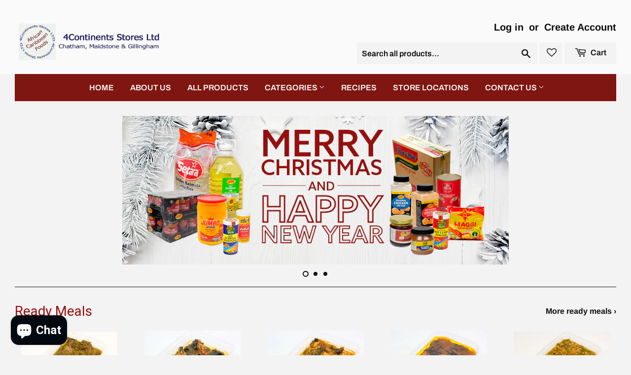

--- FILE ---
content_type: text/html; charset=utf-8
request_url: https://www.4continentsstores.com/
body_size: 43599
content:
<!doctype html>
<html class="no-touch no-js">
<head>
  

  <script>(function(H){H.className=H.className.replace(/\bno-js\b/,'js')})(document.documentElement)</script>
  <!-- Basic page needs ================================================== -->
  <meta charset="utf-8">
  <meta http-equiv="X-UA-Compatible" content="IE=edge,chrome=1">

  
  <link rel="shortcut icon" href="//www.4continentsstores.com/cdn/shop/files/favicon_5_32x32.png?v=1613534021" type="image/png" />
  

  <!-- Title and description ================================================== -->
  <title>
  4 Continents Stores &ndash; 4 Continents Stores Ltd
  </title>

  
    <meta name="description" content="We sell a wide range of African and Caribbean products, International Call Cards, skin/hair care products and household goods (retail and wholesale) that will meet your needs.">
  

  <!-- Product meta ================================================== -->
  <!-- /snippets/social-meta-tags.liquid -->


<meta property="og:site_name" content="4 Continents Stores Ltd">
<meta property="og:url" content="https://www.4continentsstores.com/">
<meta property="og:title" content="4 Continents Stores">
<meta property="og:type" content="website">
<meta property="og:description" content="We sell a wide range of African and Caribbean products, International Call Cards, skin/hair care products and household goods (retail and wholesale) that will meet your needs.">

<meta property="og:image" content="http://www.4continentsstores.com/cdn/shop/files/LogoD3_1200x1200.jpg?v=1703278388">
<meta property="og:image:secure_url" content="https://www.4continentsstores.com/cdn/shop/files/LogoD3_1200x1200.jpg?v=1703278388">


<meta name="twitter:card" content="summary_large_image">
<meta name="twitter:title" content="4 Continents Stores">
<meta name="twitter:description" content="We sell a wide range of African and Caribbean products, International Call Cards, skin/hair care products and household goods (retail and wholesale) that will meet your needs.">


  <!-- Helpers ================================================== -->
  <link rel="canonical" href="https://www.4continentsstores.com/">
  <meta name="viewport" content="width=device-width,initial-scale=1">

  <!-- CSS ================================================== -->
  <link href="//www.4continentsstores.com/cdn/shop/t/14/assets/theme.scss.css?v=45880000688639422671766242012" rel="stylesheet" type="text/css" media="all" />

  <!-- Header hook for plugins ================================================== -->
  <script>window.performance && window.performance.mark && window.performance.mark('shopify.content_for_header.start');</script><meta id="shopify-digital-wallet" name="shopify-digital-wallet" content="/44044026008/digital_wallets/dialog">
<meta name="shopify-checkout-api-token" content="bbd083f0821d69c7a27ed14741255160">
<script async="async" src="/checkouts/internal/preloads.js?locale=en-GB"></script>
<link rel="preconnect" href="https://shop.app" crossorigin="anonymous">
<script async="async" src="https://shop.app/checkouts/internal/preloads.js?locale=en-GB&shop_id=44044026008" crossorigin="anonymous"></script>
<script id="apple-pay-shop-capabilities" type="application/json">{"shopId":44044026008,"countryCode":"GB","currencyCode":"GBP","merchantCapabilities":["supports3DS"],"merchantId":"gid:\/\/shopify\/Shop\/44044026008","merchantName":"4 Continents Stores Ltd","requiredBillingContactFields":["postalAddress","email","phone"],"requiredShippingContactFields":["postalAddress","email","phone"],"shippingType":"shipping","supportedNetworks":["visa","masterCard","discover","elo"],"total":{"type":"pending","label":"4 Continents Stores Ltd","amount":"1.00"},"shopifyPaymentsEnabled":true,"supportsSubscriptions":true}</script>
<script id="shopify-features" type="application/json">{"accessToken":"bbd083f0821d69c7a27ed14741255160","betas":["rich-media-storefront-analytics"],"domain":"www.4continentsstores.com","predictiveSearch":true,"shopId":44044026008,"locale":"en"}</script>
<script>var Shopify = Shopify || {};
Shopify.shop = "4-continents-store.myshopify.com";
Shopify.locale = "en";
Shopify.currency = {"active":"GBP","rate":"1.0"};
Shopify.country = "GB";
Shopify.theme = {"name":"LIVE Theme","id":107256348824,"schema_name":"Supply","schema_version":"9.0.0","theme_store_id":679,"role":"main"};
Shopify.theme.handle = "null";
Shopify.theme.style = {"id":null,"handle":null};
Shopify.cdnHost = "www.4continentsstores.com/cdn";
Shopify.routes = Shopify.routes || {};
Shopify.routes.root = "/";</script>
<script type="module">!function(o){(o.Shopify=o.Shopify||{}).modules=!0}(window);</script>
<script>!function(o){function n(){var o=[];function n(){o.push(Array.prototype.slice.apply(arguments))}return n.q=o,n}var t=o.Shopify=o.Shopify||{};t.loadFeatures=n(),t.autoloadFeatures=n()}(window);</script>
<script>
  window.ShopifyPay = window.ShopifyPay || {};
  window.ShopifyPay.apiHost = "shop.app\/pay";
  window.ShopifyPay.redirectState = null;
</script>
<script id="shop-js-analytics" type="application/json">{"pageType":"index"}</script>
<script defer="defer" async type="module" src="//www.4continentsstores.com/cdn/shopifycloud/shop-js/modules/v2/client.init-shop-cart-sync_BdyHc3Nr.en.esm.js"></script>
<script defer="defer" async type="module" src="//www.4continentsstores.com/cdn/shopifycloud/shop-js/modules/v2/chunk.common_Daul8nwZ.esm.js"></script>
<script type="module">
  await import("//www.4continentsstores.com/cdn/shopifycloud/shop-js/modules/v2/client.init-shop-cart-sync_BdyHc3Nr.en.esm.js");
await import("//www.4continentsstores.com/cdn/shopifycloud/shop-js/modules/v2/chunk.common_Daul8nwZ.esm.js");

  window.Shopify.SignInWithShop?.initShopCartSync?.({"fedCMEnabled":true,"windoidEnabled":true});

</script>
<script>
  window.Shopify = window.Shopify || {};
  if (!window.Shopify.featureAssets) window.Shopify.featureAssets = {};
  window.Shopify.featureAssets['shop-js'] = {"shop-cart-sync":["modules/v2/client.shop-cart-sync_QYOiDySF.en.esm.js","modules/v2/chunk.common_Daul8nwZ.esm.js"],"init-fed-cm":["modules/v2/client.init-fed-cm_DchLp9rc.en.esm.js","modules/v2/chunk.common_Daul8nwZ.esm.js"],"shop-button":["modules/v2/client.shop-button_OV7bAJc5.en.esm.js","modules/v2/chunk.common_Daul8nwZ.esm.js"],"init-windoid":["modules/v2/client.init-windoid_DwxFKQ8e.en.esm.js","modules/v2/chunk.common_Daul8nwZ.esm.js"],"shop-cash-offers":["modules/v2/client.shop-cash-offers_DWtL6Bq3.en.esm.js","modules/v2/chunk.common_Daul8nwZ.esm.js","modules/v2/chunk.modal_CQq8HTM6.esm.js"],"shop-toast-manager":["modules/v2/client.shop-toast-manager_CX9r1SjA.en.esm.js","modules/v2/chunk.common_Daul8nwZ.esm.js"],"init-shop-email-lookup-coordinator":["modules/v2/client.init-shop-email-lookup-coordinator_UhKnw74l.en.esm.js","modules/v2/chunk.common_Daul8nwZ.esm.js"],"pay-button":["modules/v2/client.pay-button_DzxNnLDY.en.esm.js","modules/v2/chunk.common_Daul8nwZ.esm.js"],"avatar":["modules/v2/client.avatar_BTnouDA3.en.esm.js"],"init-shop-cart-sync":["modules/v2/client.init-shop-cart-sync_BdyHc3Nr.en.esm.js","modules/v2/chunk.common_Daul8nwZ.esm.js"],"shop-login-button":["modules/v2/client.shop-login-button_D8B466_1.en.esm.js","modules/v2/chunk.common_Daul8nwZ.esm.js","modules/v2/chunk.modal_CQq8HTM6.esm.js"],"init-customer-accounts-sign-up":["modules/v2/client.init-customer-accounts-sign-up_C8fpPm4i.en.esm.js","modules/v2/client.shop-login-button_D8B466_1.en.esm.js","modules/v2/chunk.common_Daul8nwZ.esm.js","modules/v2/chunk.modal_CQq8HTM6.esm.js"],"init-shop-for-new-customer-accounts":["modules/v2/client.init-shop-for-new-customer-accounts_CVTO0Ztu.en.esm.js","modules/v2/client.shop-login-button_D8B466_1.en.esm.js","modules/v2/chunk.common_Daul8nwZ.esm.js","modules/v2/chunk.modal_CQq8HTM6.esm.js"],"init-customer-accounts":["modules/v2/client.init-customer-accounts_dRgKMfrE.en.esm.js","modules/v2/client.shop-login-button_D8B466_1.en.esm.js","modules/v2/chunk.common_Daul8nwZ.esm.js","modules/v2/chunk.modal_CQq8HTM6.esm.js"],"shop-follow-button":["modules/v2/client.shop-follow-button_CkZpjEct.en.esm.js","modules/v2/chunk.common_Daul8nwZ.esm.js","modules/v2/chunk.modal_CQq8HTM6.esm.js"],"lead-capture":["modules/v2/client.lead-capture_BntHBhfp.en.esm.js","modules/v2/chunk.common_Daul8nwZ.esm.js","modules/v2/chunk.modal_CQq8HTM6.esm.js"],"checkout-modal":["modules/v2/client.checkout-modal_CfxcYbTm.en.esm.js","modules/v2/chunk.common_Daul8nwZ.esm.js","modules/v2/chunk.modal_CQq8HTM6.esm.js"],"shop-login":["modules/v2/client.shop-login_Da4GZ2H6.en.esm.js","modules/v2/chunk.common_Daul8nwZ.esm.js","modules/v2/chunk.modal_CQq8HTM6.esm.js"],"payment-terms":["modules/v2/client.payment-terms_MV4M3zvL.en.esm.js","modules/v2/chunk.common_Daul8nwZ.esm.js","modules/v2/chunk.modal_CQq8HTM6.esm.js"]};
</script>
<script>(function() {
  var isLoaded = false;
  function asyncLoad() {
    if (isLoaded) return;
    isLoaded = true;
    var urls = ["https:\/\/reorder-master.hulkapps.com\/reorderjs\/re-order.js?1653422150\u0026shop=4-continents-store.myshopify.com","https:\/\/wishlisthero-assets.revampco.com\/store-front\/bundle2.js?shop=4-continents-store.myshopify.com","https:\/\/static2.rapidsearch.dev\/resultpage.js?shop=4-continents-store.myshopify.com","https:\/\/cdn.recovermycart.com\/scripts\/keepcart\/CartJS.min.js?shop=4-continents-store.myshopify.com\u0026shop=4-continents-store.myshopify.com","https:\/\/cdn.shopify.com\/s\/files\/1\/0184\/4255\/1360\/files\/quicklink.v2.min.js?v=1614655472\u0026shop=4-continents-store.myshopify.com","https:\/\/assets.loopclub.io\/recommendations\/storefront\/js\/personalized-recommendations-v1.js?shop=4-continents-store.myshopify.com","https:\/\/www.4continentsstores.com\/apps\/giraffly-trust\/trust-worker-aead61d29917ba0d196c4793cdc351e44679a1e8.js?v=20210308075704\u0026shop=4-continents-store.myshopify.com","https:\/\/cdn.rebuyengine.com\/onsite\/js\/rebuy.js?shop=4-continents-store.myshopify.com","https:\/\/cdn-spurit.com\/all-apps\/checker-p.js?app_id=11\u0026shop=4-continents-store.myshopify.com"];
    for (var i = 0; i < urls.length; i++) {
      var s = document.createElement('script');
      s.type = 'text/javascript';
      s.async = true;
      s.src = urls[i];
      var x = document.getElementsByTagName('script')[0];
      x.parentNode.insertBefore(s, x);
    }
  };
  if(window.attachEvent) {
    window.attachEvent('onload', asyncLoad);
  } else {
    window.addEventListener('load', asyncLoad, false);
  }
})();</script>
<script id="__st">var __st={"a":44044026008,"offset":0,"reqid":"7dd598ff-0243-417f-98ca-85b49518b7a5-1768956646","pageurl":"www.4continentsstores.com\/","u":"56336635ad46","p":"home"};</script>
<script>window.ShopifyPaypalV4VisibilityTracking = true;</script>
<script id="captcha-bootstrap">!function(){'use strict';const t='contact',e='account',n='new_comment',o=[[t,t],['blogs',n],['comments',n],[t,'customer']],c=[[e,'customer_login'],[e,'guest_login'],[e,'recover_customer_password'],[e,'create_customer']],r=t=>t.map((([t,e])=>`form[action*='/${t}']:not([data-nocaptcha='true']) input[name='form_type'][value='${e}']`)).join(','),a=t=>()=>t?[...document.querySelectorAll(t)].map((t=>t.form)):[];function s(){const t=[...o],e=r(t);return a(e)}const i='password',u='form_key',d=['recaptcha-v3-token','g-recaptcha-response','h-captcha-response',i],f=()=>{try{return window.sessionStorage}catch{return}},m='__shopify_v',_=t=>t.elements[u];function p(t,e,n=!1){try{const o=window.sessionStorage,c=JSON.parse(o.getItem(e)),{data:r}=function(t){const{data:e,action:n}=t;return t[m]||n?{data:e,action:n}:{data:t,action:n}}(c);for(const[e,n]of Object.entries(r))t.elements[e]&&(t.elements[e].value=n);n&&o.removeItem(e)}catch(o){console.error('form repopulation failed',{error:o})}}const l='form_type',E='cptcha';function T(t){t.dataset[E]=!0}const w=window,h=w.document,L='Shopify',v='ce_forms',y='captcha';let A=!1;((t,e)=>{const n=(g='f06e6c50-85a8-45c8-87d0-21a2b65856fe',I='https://cdn.shopify.com/shopifycloud/storefront-forms-hcaptcha/ce_storefront_forms_captcha_hcaptcha.v1.5.2.iife.js',D={infoText:'Protected by hCaptcha',privacyText:'Privacy',termsText:'Terms'},(t,e,n)=>{const o=w[L][v],c=o.bindForm;if(c)return c(t,g,e,D).then(n);var r;o.q.push([[t,g,e,D],n]),r=I,A||(h.body.append(Object.assign(h.createElement('script'),{id:'captcha-provider',async:!0,src:r})),A=!0)});var g,I,D;w[L]=w[L]||{},w[L][v]=w[L][v]||{},w[L][v].q=[],w[L][y]=w[L][y]||{},w[L][y].protect=function(t,e){n(t,void 0,e),T(t)},Object.freeze(w[L][y]),function(t,e,n,w,h,L){const[v,y,A,g]=function(t,e,n){const i=e?o:[],u=t?c:[],d=[...i,...u],f=r(d),m=r(i),_=r(d.filter((([t,e])=>n.includes(e))));return[a(f),a(m),a(_),s()]}(w,h,L),I=t=>{const e=t.target;return e instanceof HTMLFormElement?e:e&&e.form},D=t=>v().includes(t);t.addEventListener('submit',(t=>{const e=I(t);if(!e)return;const n=D(e)&&!e.dataset.hcaptchaBound&&!e.dataset.recaptchaBound,o=_(e),c=g().includes(e)&&(!o||!o.value);(n||c)&&t.preventDefault(),c&&!n&&(function(t){try{if(!f())return;!function(t){const e=f();if(!e)return;const n=_(t);if(!n)return;const o=n.value;o&&e.removeItem(o)}(t);const e=Array.from(Array(32),(()=>Math.random().toString(36)[2])).join('');!function(t,e){_(t)||t.append(Object.assign(document.createElement('input'),{type:'hidden',name:u})),t.elements[u].value=e}(t,e),function(t,e){const n=f();if(!n)return;const o=[...t.querySelectorAll(`input[type='${i}']`)].map((({name:t})=>t)),c=[...d,...o],r={};for(const[a,s]of new FormData(t).entries())c.includes(a)||(r[a]=s);n.setItem(e,JSON.stringify({[m]:1,action:t.action,data:r}))}(t,e)}catch(e){console.error('failed to persist form',e)}}(e),e.submit())}));const S=(t,e)=>{t&&!t.dataset[E]&&(n(t,e.some((e=>e===t))),T(t))};for(const o of['focusin','change'])t.addEventListener(o,(t=>{const e=I(t);D(e)&&S(e,y())}));const B=e.get('form_key'),M=e.get(l),P=B&&M;t.addEventListener('DOMContentLoaded',(()=>{const t=y();if(P)for(const e of t)e.elements[l].value===M&&p(e,B);[...new Set([...A(),...v().filter((t=>'true'===t.dataset.shopifyCaptcha))])].forEach((e=>S(e,t)))}))}(h,new URLSearchParams(w.location.search),n,t,e,['guest_login'])})(!0,!1)}();</script>
<script integrity="sha256-4kQ18oKyAcykRKYeNunJcIwy7WH5gtpwJnB7kiuLZ1E=" data-source-attribution="shopify.loadfeatures" defer="defer" src="//www.4continentsstores.com/cdn/shopifycloud/storefront/assets/storefront/load_feature-a0a9edcb.js" crossorigin="anonymous"></script>
<script crossorigin="anonymous" defer="defer" src="//www.4continentsstores.com/cdn/shopifycloud/storefront/assets/shopify_pay/storefront-65b4c6d7.js?v=20250812"></script>
<script data-source-attribution="shopify.dynamic_checkout.dynamic.init">var Shopify=Shopify||{};Shopify.PaymentButton=Shopify.PaymentButton||{isStorefrontPortableWallets:!0,init:function(){window.Shopify.PaymentButton.init=function(){};var t=document.createElement("script");t.src="https://www.4continentsstores.com/cdn/shopifycloud/portable-wallets/latest/portable-wallets.en.js",t.type="module",document.head.appendChild(t)}};
</script>
<script data-source-attribution="shopify.dynamic_checkout.buyer_consent">
  function portableWalletsHideBuyerConsent(e){var t=document.getElementById("shopify-buyer-consent"),n=document.getElementById("shopify-subscription-policy-button");t&&n&&(t.classList.add("hidden"),t.setAttribute("aria-hidden","true"),n.removeEventListener("click",e))}function portableWalletsShowBuyerConsent(e){var t=document.getElementById("shopify-buyer-consent"),n=document.getElementById("shopify-subscription-policy-button");t&&n&&(t.classList.remove("hidden"),t.removeAttribute("aria-hidden"),n.addEventListener("click",e))}window.Shopify?.PaymentButton&&(window.Shopify.PaymentButton.hideBuyerConsent=portableWalletsHideBuyerConsent,window.Shopify.PaymentButton.showBuyerConsent=portableWalletsShowBuyerConsent);
</script>
<script data-source-attribution="shopify.dynamic_checkout.cart.bootstrap">document.addEventListener("DOMContentLoaded",(function(){function t(){return document.querySelector("shopify-accelerated-checkout-cart, shopify-accelerated-checkout")}if(t())Shopify.PaymentButton.init();else{new MutationObserver((function(e,n){t()&&(Shopify.PaymentButton.init(),n.disconnect())})).observe(document.body,{childList:!0,subtree:!0})}}));
</script>
<link id="shopify-accelerated-checkout-styles" rel="stylesheet" media="screen" href="https://www.4continentsstores.com/cdn/shopifycloud/portable-wallets/latest/accelerated-checkout-backwards-compat.css" crossorigin="anonymous">
<style id="shopify-accelerated-checkout-cart">
        #shopify-buyer-consent {
  margin-top: 1em;
  display: inline-block;
  width: 100%;
}

#shopify-buyer-consent.hidden {
  display: none;
}

#shopify-subscription-policy-button {
  background: none;
  border: none;
  padding: 0;
  text-decoration: underline;
  font-size: inherit;
  cursor: pointer;
}

#shopify-subscription-policy-button::before {
  box-shadow: none;
}

      </style>

<script>window.performance && window.performance.mark && window.performance.mark('shopify.content_for_header.end');</script>

  
  

  <script src="//www.4continentsstores.com/cdn/shop/t/14/assets/jquery-2.2.3.min.js?v=58211863146907186831596366532" type="text/javascript"></script>

  <script src="//www.4continentsstores.com/cdn/shop/t/14/assets/lazysizes.min.js?v=8147953233334221341596366532" async="async"></script>
  <script src="//www.4continentsstores.com/cdn/shop/t/14/assets/vendor.js?v=106177282645720727331596366537" defer="defer"></script>
  <script src="//www.4continentsstores.com/cdn/shop/t/14/assets/theme.js?v=76823980579676546531596366548" defer="defer"></script>



<script type="text/javascript">
  //BOOSTER APPS COMMON JS CODE
  window.BoosterApps = window.BoosterApps || {};
  window.BoosterApps.common = window.BoosterApps.common || {};
  window.BoosterApps.common.shop = {
    permanent_domain: '4-continents-store.myshopify.com',
    currency: "GBP",
    money_format: "£{{amount}}",
    id: 44044026008
  };
  
  window.BoosterApps.common.template = 'index';
  window.BoosterApps.common.cart = {"note":null,"attributes":{},"original_total_price":0,"total_price":0,"total_discount":0,"total_weight":0.0,"item_count":0,"items":[],"requires_shipping":false,"currency":"GBP","items_subtotal_price":0,"cart_level_discount_applications":[],"checkout_charge_amount":0};
  window.BoosterApps.common.apps = null;
  window.BoosterApps.cs_app_url = "/apps/ba_fb_app";

  for (i = 0; i < window.localStorage.length; i++) {
    var key = window.localStorage.key(i);
    if (key.slice(0,10) === "ba_msg_sub") {
      window.BoosterApps.can_update_cart = true;
    }
  }

  
</script>


  <script>
        window.zoorixCartData = {
          currency: "GBP",
          currency_symbol: "£",
          
          original_total_price: 0,
          total_discount: 0,
          item_count: 0,
          items: [
              
          ]
       	  
        }
</script>

<!-- Font icon for header icons -->
<link href="https://de454z9efqcli.cloudfront.net/safe-icons/css/wishlisthero-icons.css" rel="stylesheet"/>
<!-- Style for floating buttons and others -->
<style type="text/css">
    .wishlisthero-floating {
        position: absolute;
          right: -5px; 
        top: 5px;
        z-index: 23;
        border-radius: 100%;
    }

    .wishlisthero-floating:hover {
        background-color: rgba(0, 0, 0, 0.05);
    }

    .wishlisthero-floating button {
        font-size: 20px !important;
        width: 40px !important;
        padding: 0.125em 0 0 !important;
    }
.MuiTypography-body2 ,.MuiTypography-body1 ,.MuiTypography-caption ,.MuiTypography-button ,.MuiTypography-h1 ,.MuiTypography-h2 ,.MuiTypography-h3 ,.MuiTypography-h4 ,.MuiTypography-h5 ,.MuiTypography-h6 ,.MuiTypography-subtitle1 ,.MuiTypography-subtitle2 ,.MuiTypography-overline , MuiButton-root{
     font-family: inherit !important; /*Roboto, Helvetica, Arial, sans-serif;*/
}
.MuiTypography-h1 , .MuiTypography-h2 , .MuiTypography-h3 , .MuiTypography-h4 , .MuiTypography-h5 , .MuiTypography-h6 , .MuiCardHeader-title a{
     font-family: "system_ui", -apple-system, 'Segoe UI', Roboto, 'Helvetica Neue', 'Noto Sans', 'Liberation Sans', Arial, sans-serif, 'Apple Color Emoji', 'Segoe UI Emoji', 'Segoe UI Symbol', 'Noto Color Emoji' !important;
     font-family: ,  !important;
}

    /****************************************************************************************/
    /* For some theme shared view need some spacing */
    /*
    #wishlist-hero-shared-list-view {
  margin-top: 15px;
  margin-bottom: 15px;
}
#wishlist-hero-shared-list-view h1 {
  padding-left: 5px;
}

#wishlisthero-product-page-button-container {
  padding-top: 15px;
}
*/
    /****************************************************************************************/
    /* #wishlisthero-product-page-button-container button {
  padding-left: 1px !important;
} */
    /****************************************************************************************/
    /* Customize the indicator when wishlist has items AND the normal indicator not working */
span.wishlist-hero-items-count {
  position: absolute;
  top: -5px;
  right: -5px;
  z-index: 9999;
}


@media screen and (max-width: 768px) {
span.wishlist-hero-items-count {
/*top: 3px;
right: -3px;
height: 10px;
min-width: 10px;*/
  position: relative;
margin-top: auto;
margin-bottom: auto;
right: auto; 
top: -2px;
}
}
/* Customize the cart icon to be on the right of the wishlist heart icon */
 .wishlisthero-cart-icon {
  float: right;
}
</style>
<script>window.wishlisthero_cartDotClasses=['cart-count', 'is-visible'];</script>
<script>window.wishlisthero_buttonProdPageClasses=['btn','btn--add-to-cart','btn--secondary-accent'];</script>
<script>window.wishlisthero_buttonProdPageFontSize='auto';</script> <script type='text/javascript'>try{
   window.WishListHero_setting = {"ButtonColor":"rgba(5, 2, 2, 1)","IconColor":"rgba(255, 255, 255, 1)","IconType":"Heart","ButtonTextBeforeAdding":"ADD TO WISHLIST","ButtonTextAfterAdding":"ADDED TO WISHLIST","AnimationAfterAddition":"Shake up and down","ButtonTextAddToCart":"ADD TO CART","AddedProductNotificationText":"Product added to wishlist successfully","AddedProductToCartNotificationText":"Product added to cart successfully","ViewCartLinkText":"View Cart","SharePopup_TitleText":"Share My wishlist","SharePopup_shareBtnText":"Share","SharePopup_shareHederText":"Share on Social Networks","SharePopup_shareCopyText":"Or copy Wishlist link to share","SharePopup_shareCancelBtnText":"cancel","SharePopup_shareCopyBtnText":"copy","SendEMailPopup_BtnText":"send email","SendEMailPopup_FromText":"From Name","SendEMailPopup_ToText":"To email","SendEMailPopup_BodyText":"Body","SendEMailPopup_SendBtnText":"send","SendEMailPopup_TitleText":"Send My Wislist via Email","RemoveProductMessageText":"Are you sure you want to remove this item from your wishlist ?","RemovedProductNotificationText":"Product removed from wishlist successfully","RemovePopupOkText":"ok","RemovePopup_HeaderText":"ARE YOU SURE?","ViewWishlistText":"View wishlist","EmptyWishlistText":"there are no items in this wishlist","BuyNowButtonText":"Buy Now","Wishlist_Title":"My Wishlist","WishlistHeaderTitleAlignment":"Left","WishlistProductImageSize":"Large","PriceColor":"rgb(0, 122, 206)","HeaderFontSize":"30","PriceFontSize":"18","ProductNameFontSize":"16","LaunchPointType":"header_menu","DisplayWishlistAs":"seprate_page","DisplayButtonAs":"text_with_icon","PopupSize":"xl","HideAddToCartButton":false,"NoRedirectAfterAddToCart":true,"DisableGuestCustomer":false,"LoginPopupContent":"Please login to save your wishlist across devices.","LoginPopupLoginBtnText":"Login","LoginPopupContentFontSize":"20","NotificationPopupPosition":"right","WishlistButtonTextColor":"rgba(255, 255, 255, 1)","EnableRemoveFromWishlistAfterAddButtonText":"REMOVE FROM WISHLIST","_id":"5f2343a7813f6508b1f1a3f1","EnableCollection":false,"EnableShare":true,"RemovePowerBy":false,"EnableFBPixel":false,"DisapleApp":true,"FloatPointPossition":"bottom_right","HeartStateToggle":true,"HeaderMenuItemsIndicator":true,"EnableRemoveFromWishlistAfterAdd":true,"Shop":"4-continents-store.myshopify.com","shop":"4-continents-store.myshopify.com","Status":"Active","Plan":"FREE"};  
  }catch(e){ console.error('Error loading config',e); } </script><!-- "snippets/sca-quick-view-init.liquid" was not rendered, the associated app was uninstalled -->
 <link href='https://fonts.googleapis.com/css?family=Lato:300,400,700,900|Manjari:400,700|Nunito:300,400,600,700,800|Roboto:300,400,500,700,900&display=swap' rel='stylesheet'>
                                   <link rel='stylesheet' href='https://reorder-master.hulkapps.com/css/re-order.css?v=2022-06-28 08:01:10'>

















<div class="evm-wiser-popup-mainsection"></div>	  


  <script type="text/javascript">
    window.RapidSearchAdmin = false;
  </script>


<!-- BEGIN app block: shopify://apps/libautech-announcement-bar/blocks/bar/8ea43a38-a0f3-44fd-a5f1-2e0cf21d7b38 -->
  <script>
    console.log('Please upgrade');
  </script>


<!-- END app block --><link href="https://cdn.shopify.com/extensions/019b0764-f7ee-7e8f-8050-4ce34f836a4c/libautech-abar-93/assets/lbta_style.css" rel="stylesheet" type="text/css" media="all">
<script src="https://cdn.shopify.com/extensions/e8878072-2f6b-4e89-8082-94b04320908d/inbox-1254/assets/inbox-chat-loader.js" type="text/javascript" defer="defer"></script>
<link href="https://monorail-edge.shopifysvc.com" rel="dns-prefetch">
<script>(function(){if ("sendBeacon" in navigator && "performance" in window) {try {var session_token_from_headers = performance.getEntriesByType('navigation')[0].serverTiming.find(x => x.name == '_s').description;} catch {var session_token_from_headers = undefined;}var session_cookie_matches = document.cookie.match(/_shopify_s=([^;]*)/);var session_token_from_cookie = session_cookie_matches && session_cookie_matches.length === 2 ? session_cookie_matches[1] : "";var session_token = session_token_from_headers || session_token_from_cookie || "";function handle_abandonment_event(e) {var entries = performance.getEntries().filter(function(entry) {return /monorail-edge.shopifysvc.com/.test(entry.name);});if (!window.abandonment_tracked && entries.length === 0) {window.abandonment_tracked = true;var currentMs = Date.now();var navigation_start = performance.timing.navigationStart;var payload = {shop_id: 44044026008,url: window.location.href,navigation_start,duration: currentMs - navigation_start,session_token,page_type: "index"};window.navigator.sendBeacon("https://monorail-edge.shopifysvc.com/v1/produce", JSON.stringify({schema_id: "online_store_buyer_site_abandonment/1.1",payload: payload,metadata: {event_created_at_ms: currentMs,event_sent_at_ms: currentMs}}));}}window.addEventListener('pagehide', handle_abandonment_event);}}());</script>
<script id="web-pixels-manager-setup">(function e(e,d,r,n,o){if(void 0===o&&(o={}),!Boolean(null===(a=null===(i=window.Shopify)||void 0===i?void 0:i.analytics)||void 0===a?void 0:a.replayQueue)){var i,a;window.Shopify=window.Shopify||{};var t=window.Shopify;t.analytics=t.analytics||{};var s=t.analytics;s.replayQueue=[],s.publish=function(e,d,r){return s.replayQueue.push([e,d,r]),!0};try{self.performance.mark("wpm:start")}catch(e){}var l=function(){var e={modern:/Edge?\/(1{2}[4-9]|1[2-9]\d|[2-9]\d{2}|\d{4,})\.\d+(\.\d+|)|Firefox\/(1{2}[4-9]|1[2-9]\d|[2-9]\d{2}|\d{4,})\.\d+(\.\d+|)|Chrom(ium|e)\/(9{2}|\d{3,})\.\d+(\.\d+|)|(Maci|X1{2}).+ Version\/(15\.\d+|(1[6-9]|[2-9]\d|\d{3,})\.\d+)([,.]\d+|)( \(\w+\)|)( Mobile\/\w+|) Safari\/|Chrome.+OPR\/(9{2}|\d{3,})\.\d+\.\d+|(CPU[ +]OS|iPhone[ +]OS|CPU[ +]iPhone|CPU IPhone OS|CPU iPad OS)[ +]+(15[._]\d+|(1[6-9]|[2-9]\d|\d{3,})[._]\d+)([._]\d+|)|Android:?[ /-](13[3-9]|1[4-9]\d|[2-9]\d{2}|\d{4,})(\.\d+|)(\.\d+|)|Android.+Firefox\/(13[5-9]|1[4-9]\d|[2-9]\d{2}|\d{4,})\.\d+(\.\d+|)|Android.+Chrom(ium|e)\/(13[3-9]|1[4-9]\d|[2-9]\d{2}|\d{4,})\.\d+(\.\d+|)|SamsungBrowser\/([2-9]\d|\d{3,})\.\d+/,legacy:/Edge?\/(1[6-9]|[2-9]\d|\d{3,})\.\d+(\.\d+|)|Firefox\/(5[4-9]|[6-9]\d|\d{3,})\.\d+(\.\d+|)|Chrom(ium|e)\/(5[1-9]|[6-9]\d|\d{3,})\.\d+(\.\d+|)([\d.]+$|.*Safari\/(?![\d.]+ Edge\/[\d.]+$))|(Maci|X1{2}).+ Version\/(10\.\d+|(1[1-9]|[2-9]\d|\d{3,})\.\d+)([,.]\d+|)( \(\w+\)|)( Mobile\/\w+|) Safari\/|Chrome.+OPR\/(3[89]|[4-9]\d|\d{3,})\.\d+\.\d+|(CPU[ +]OS|iPhone[ +]OS|CPU[ +]iPhone|CPU IPhone OS|CPU iPad OS)[ +]+(10[._]\d+|(1[1-9]|[2-9]\d|\d{3,})[._]\d+)([._]\d+|)|Android:?[ /-](13[3-9]|1[4-9]\d|[2-9]\d{2}|\d{4,})(\.\d+|)(\.\d+|)|Mobile Safari.+OPR\/([89]\d|\d{3,})\.\d+\.\d+|Android.+Firefox\/(13[5-9]|1[4-9]\d|[2-9]\d{2}|\d{4,})\.\d+(\.\d+|)|Android.+Chrom(ium|e)\/(13[3-9]|1[4-9]\d|[2-9]\d{2}|\d{4,})\.\d+(\.\d+|)|Android.+(UC? ?Browser|UCWEB|U3)[ /]?(15\.([5-9]|\d{2,})|(1[6-9]|[2-9]\d|\d{3,})\.\d+)\.\d+|SamsungBrowser\/(5\.\d+|([6-9]|\d{2,})\.\d+)|Android.+MQ{2}Browser\/(14(\.(9|\d{2,})|)|(1[5-9]|[2-9]\d|\d{3,})(\.\d+|))(\.\d+|)|K[Aa][Ii]OS\/(3\.\d+|([4-9]|\d{2,})\.\d+)(\.\d+|)/},d=e.modern,r=e.legacy,n=navigator.userAgent;return n.match(d)?"modern":n.match(r)?"legacy":"unknown"}(),u="modern"===l?"modern":"legacy",c=(null!=n?n:{modern:"",legacy:""})[u],f=function(e){return[e.baseUrl,"/wpm","/b",e.hashVersion,"modern"===e.buildTarget?"m":"l",".js"].join("")}({baseUrl:d,hashVersion:r,buildTarget:u}),m=function(e){var d=e.version,r=e.bundleTarget,n=e.surface,o=e.pageUrl,i=e.monorailEndpoint;return{emit:function(e){var a=e.status,t=e.errorMsg,s=(new Date).getTime(),l=JSON.stringify({metadata:{event_sent_at_ms:s},events:[{schema_id:"web_pixels_manager_load/3.1",payload:{version:d,bundle_target:r,page_url:o,status:a,surface:n,error_msg:t},metadata:{event_created_at_ms:s}}]});if(!i)return console&&console.warn&&console.warn("[Web Pixels Manager] No Monorail endpoint provided, skipping logging."),!1;try{return self.navigator.sendBeacon.bind(self.navigator)(i,l)}catch(e){}var u=new XMLHttpRequest;try{return u.open("POST",i,!0),u.setRequestHeader("Content-Type","text/plain"),u.send(l),!0}catch(e){return console&&console.warn&&console.warn("[Web Pixels Manager] Got an unhandled error while logging to Monorail."),!1}}}}({version:r,bundleTarget:l,surface:e.surface,pageUrl:self.location.href,monorailEndpoint:e.monorailEndpoint});try{o.browserTarget=l,function(e){var d=e.src,r=e.async,n=void 0===r||r,o=e.onload,i=e.onerror,a=e.sri,t=e.scriptDataAttributes,s=void 0===t?{}:t,l=document.createElement("script"),u=document.querySelector("head"),c=document.querySelector("body");if(l.async=n,l.src=d,a&&(l.integrity=a,l.crossOrigin="anonymous"),s)for(var f in s)if(Object.prototype.hasOwnProperty.call(s,f))try{l.dataset[f]=s[f]}catch(e){}if(o&&l.addEventListener("load",o),i&&l.addEventListener("error",i),u)u.appendChild(l);else{if(!c)throw new Error("Did not find a head or body element to append the script");c.appendChild(l)}}({src:f,async:!0,onload:function(){if(!function(){var e,d;return Boolean(null===(d=null===(e=window.Shopify)||void 0===e?void 0:e.analytics)||void 0===d?void 0:d.initialized)}()){var d=window.webPixelsManager.init(e)||void 0;if(d){var r=window.Shopify.analytics;r.replayQueue.forEach((function(e){var r=e[0],n=e[1],o=e[2];d.publishCustomEvent(r,n,o)})),r.replayQueue=[],r.publish=d.publishCustomEvent,r.visitor=d.visitor,r.initialized=!0}}},onerror:function(){return m.emit({status:"failed",errorMsg:"".concat(f," has failed to load")})},sri:function(e){var d=/^sha384-[A-Za-z0-9+/=]+$/;return"string"==typeof e&&d.test(e)}(c)?c:"",scriptDataAttributes:o}),m.emit({status:"loading"})}catch(e){m.emit({status:"failed",errorMsg:(null==e?void 0:e.message)||"Unknown error"})}}})({shopId: 44044026008,storefrontBaseUrl: "https://www.4continentsstores.com",extensionsBaseUrl: "https://extensions.shopifycdn.com/cdn/shopifycloud/web-pixels-manager",monorailEndpoint: "https://monorail-edge.shopifysvc.com/unstable/produce_batch",surface: "storefront-renderer",enabledBetaFlags: ["2dca8a86"],webPixelsConfigList: [{"id":"1781465465","configuration":"{\"storeId\":\"4-continents-store.myshopify.com\"}","eventPayloadVersion":"v1","runtimeContext":"STRICT","scriptVersion":"e7ff4835c2df0be089f361b898b8b040","type":"APP","apiClientId":3440817,"privacyPurposes":["ANALYTICS"],"dataSharingAdjustments":{"protectedCustomerApprovalScopes":["read_customer_personal_data"]}},{"id":"shopify-app-pixel","configuration":"{}","eventPayloadVersion":"v1","runtimeContext":"STRICT","scriptVersion":"0450","apiClientId":"shopify-pixel","type":"APP","privacyPurposes":["ANALYTICS","MARKETING"]},{"id":"shopify-custom-pixel","eventPayloadVersion":"v1","runtimeContext":"LAX","scriptVersion":"0450","apiClientId":"shopify-pixel","type":"CUSTOM","privacyPurposes":["ANALYTICS","MARKETING"]}],isMerchantRequest: false,initData: {"shop":{"name":"4 Continents Stores Ltd","paymentSettings":{"currencyCode":"GBP"},"myshopifyDomain":"4-continents-store.myshopify.com","countryCode":"GB","storefrontUrl":"https:\/\/www.4continentsstores.com"},"customer":null,"cart":null,"checkout":null,"productVariants":[],"purchasingCompany":null},},"https://www.4continentsstores.com/cdn","fcfee988w5aeb613cpc8e4bc33m6693e112",{"modern":"","legacy":""},{"shopId":"44044026008","storefrontBaseUrl":"https:\/\/www.4continentsstores.com","extensionBaseUrl":"https:\/\/extensions.shopifycdn.com\/cdn\/shopifycloud\/web-pixels-manager","surface":"storefront-renderer","enabledBetaFlags":"[\"2dca8a86\"]","isMerchantRequest":"false","hashVersion":"fcfee988w5aeb613cpc8e4bc33m6693e112","publish":"custom","events":"[[\"page_viewed\",{}]]"});</script><script>
  window.ShopifyAnalytics = window.ShopifyAnalytics || {};
  window.ShopifyAnalytics.meta = window.ShopifyAnalytics.meta || {};
  window.ShopifyAnalytics.meta.currency = 'GBP';
  var meta = {"page":{"pageType":"home","requestId":"7dd598ff-0243-417f-98ca-85b49518b7a5-1768956646"}};
  for (var attr in meta) {
    window.ShopifyAnalytics.meta[attr] = meta[attr];
  }
</script>
<script class="analytics">
  (function () {
    var customDocumentWrite = function(content) {
      var jquery = null;

      if (window.jQuery) {
        jquery = window.jQuery;
      } else if (window.Checkout && window.Checkout.$) {
        jquery = window.Checkout.$;
      }

      if (jquery) {
        jquery('body').append(content);
      }
    };

    var hasLoggedConversion = function(token) {
      if (token) {
        return document.cookie.indexOf('loggedConversion=' + token) !== -1;
      }
      return false;
    }

    var setCookieIfConversion = function(token) {
      if (token) {
        var twoMonthsFromNow = new Date(Date.now());
        twoMonthsFromNow.setMonth(twoMonthsFromNow.getMonth() + 2);

        document.cookie = 'loggedConversion=' + token + '; expires=' + twoMonthsFromNow;
      }
    }

    var trekkie = window.ShopifyAnalytics.lib = window.trekkie = window.trekkie || [];
    if (trekkie.integrations) {
      return;
    }
    trekkie.methods = [
      'identify',
      'page',
      'ready',
      'track',
      'trackForm',
      'trackLink'
    ];
    trekkie.factory = function(method) {
      return function() {
        var args = Array.prototype.slice.call(arguments);
        args.unshift(method);
        trekkie.push(args);
        return trekkie;
      };
    };
    for (var i = 0; i < trekkie.methods.length; i++) {
      var key = trekkie.methods[i];
      trekkie[key] = trekkie.factory(key);
    }
    trekkie.load = function(config) {
      trekkie.config = config || {};
      trekkie.config.initialDocumentCookie = document.cookie;
      var first = document.getElementsByTagName('script')[0];
      var script = document.createElement('script');
      script.type = 'text/javascript';
      script.onerror = function(e) {
        var scriptFallback = document.createElement('script');
        scriptFallback.type = 'text/javascript';
        scriptFallback.onerror = function(error) {
                var Monorail = {
      produce: function produce(monorailDomain, schemaId, payload) {
        var currentMs = new Date().getTime();
        var event = {
          schema_id: schemaId,
          payload: payload,
          metadata: {
            event_created_at_ms: currentMs,
            event_sent_at_ms: currentMs
          }
        };
        return Monorail.sendRequest("https://" + monorailDomain + "/v1/produce", JSON.stringify(event));
      },
      sendRequest: function sendRequest(endpointUrl, payload) {
        // Try the sendBeacon API
        if (window && window.navigator && typeof window.navigator.sendBeacon === 'function' && typeof window.Blob === 'function' && !Monorail.isIos12()) {
          var blobData = new window.Blob([payload], {
            type: 'text/plain'
          });

          if (window.navigator.sendBeacon(endpointUrl, blobData)) {
            return true;
          } // sendBeacon was not successful

        } // XHR beacon

        var xhr = new XMLHttpRequest();

        try {
          xhr.open('POST', endpointUrl);
          xhr.setRequestHeader('Content-Type', 'text/plain');
          xhr.send(payload);
        } catch (e) {
          console.log(e);
        }

        return false;
      },
      isIos12: function isIos12() {
        return window.navigator.userAgent.lastIndexOf('iPhone; CPU iPhone OS 12_') !== -1 || window.navigator.userAgent.lastIndexOf('iPad; CPU OS 12_') !== -1;
      }
    };
    Monorail.produce('monorail-edge.shopifysvc.com',
      'trekkie_storefront_load_errors/1.1',
      {shop_id: 44044026008,
      theme_id: 107256348824,
      app_name: "storefront",
      context_url: window.location.href,
      source_url: "//www.4continentsstores.com/cdn/s/trekkie.storefront.cd680fe47e6c39ca5d5df5f0a32d569bc48c0f27.min.js"});

        };
        scriptFallback.async = true;
        scriptFallback.src = '//www.4continentsstores.com/cdn/s/trekkie.storefront.cd680fe47e6c39ca5d5df5f0a32d569bc48c0f27.min.js';
        first.parentNode.insertBefore(scriptFallback, first);
      };
      script.async = true;
      script.src = '//www.4continentsstores.com/cdn/s/trekkie.storefront.cd680fe47e6c39ca5d5df5f0a32d569bc48c0f27.min.js';
      first.parentNode.insertBefore(script, first);
    };
    trekkie.load(
      {"Trekkie":{"appName":"storefront","development":false,"defaultAttributes":{"shopId":44044026008,"isMerchantRequest":null,"themeId":107256348824,"themeCityHash":"17178683551835732867","contentLanguage":"en","currency":"GBP","eventMetadataId":"92c729d3-619c-49ed-af9c-6f7a10e8bfc3"},"isServerSideCookieWritingEnabled":true,"monorailRegion":"shop_domain","enabledBetaFlags":["65f19447"]},"Session Attribution":{},"S2S":{"facebookCapiEnabled":false,"source":"trekkie-storefront-renderer","apiClientId":580111}}
    );

    var loaded = false;
    trekkie.ready(function() {
      if (loaded) return;
      loaded = true;

      window.ShopifyAnalytics.lib = window.trekkie;

      var originalDocumentWrite = document.write;
      document.write = customDocumentWrite;
      try { window.ShopifyAnalytics.merchantGoogleAnalytics.call(this); } catch(error) {};
      document.write = originalDocumentWrite;

      window.ShopifyAnalytics.lib.page(null,{"pageType":"home","requestId":"7dd598ff-0243-417f-98ca-85b49518b7a5-1768956646","shopifyEmitted":true});

      var match = window.location.pathname.match(/checkouts\/(.+)\/(thank_you|post_purchase)/)
      var token = match? match[1]: undefined;
      if (!hasLoggedConversion(token)) {
        setCookieIfConversion(token);
        
      }
    });


        var eventsListenerScript = document.createElement('script');
        eventsListenerScript.async = true;
        eventsListenerScript.src = "//www.4continentsstores.com/cdn/shopifycloud/storefront/assets/shop_events_listener-3da45d37.js";
        document.getElementsByTagName('head')[0].appendChild(eventsListenerScript);

})();</script>
<script
  defer
  src="https://www.4continentsstores.com/cdn/shopifycloud/perf-kit/shopify-perf-kit-3.0.4.min.js"
  data-application="storefront-renderer"
  data-shop-id="44044026008"
  data-render-region="gcp-us-east1"
  data-page-type="index"
  data-theme-instance-id="107256348824"
  data-theme-name="Supply"
  data-theme-version="9.0.0"
  data-monorail-region="shop_domain"
  data-resource-timing-sampling-rate="10"
  data-shs="true"
  data-shs-beacon="true"
  data-shs-export-with-fetch="true"
  data-shs-logs-sample-rate="1"
  data-shs-beacon-endpoint="https://www.4continentsstores.com/api/collect"
></script>
</head>

<body id="4-continents-stores" class="template-index">

  <div id="shopify-section-header" class="shopify-section header-section"><header class="site-header" role="banner" data-section-id="header" data-section-type="header-section">
  <div class="wrapper">

    <div class="grid--full">
      <div class="grid-item large--one-half">
        
          <h1 class="header-logo" itemscope itemtype="http://schema.org/Organization">
        
          
          

          <a href="/" itemprop="url">
            <div class="lazyload__image-wrapper no-js header-logo__image" style="max-width:300px;">
              <div style="padding-top:26.44444444444444%;">
                <img class="lazyload js"
                  data-src="//www.4continentsstores.com/cdn/shop/files/4Continent_Header-2B_{width}x.jpg?v=1613557372"
                  data-widths="[180, 360, 540, 720, 900, 1080, 1296, 1512, 1728, 2048]"
                  data-aspectratio="3.7815126050420167"
                  data-sizes="auto"
                  alt="4 Continents Stores Ltd"
                  style="width:300px;">
              </div>
            </div>
            <noscript>
              
              <img src="//www.4continentsstores.com/cdn/shop/files/4Continent_Header-2B_300x.jpg?v=1613557372"
                srcset="//www.4continentsstores.com/cdn/shop/files/4Continent_Header-2B_300x.jpg?v=1613557372 1x, //www.4continentsstores.com/cdn/shop/files/4Continent_Header-2B_300x@2x.jpg?v=1613557372 2x"
                alt="4 Continents Stores Ltd"
                itemprop="logo"
                style="max-width:300px;">
            </noscript>
          </a>
          
        
          </h1>
        
      </div>

      <div class="grid-item large--one-half text-center large--text-right">
        
          <div class="site-header--text-links medium-down--hide">
            

            
              <span class="site-header--meta-links medium-down--hide">
                
                  <a href="/account/login" id="customer_login_link">Log in</a>
                  <span class="site-header--spacer">or</span>
                  <a href="/account/register" id="customer_register_link">Create Account</a>
                
              </span>
            
          </div>

          <br class="medium-down--hide">
        

        <form action="/search" method="get" class="search-bar" role="search">
  <input type="hidden" name="type" value="product">

  <input type="search" name="q" value="" placeholder="Search all products..." aria-label="Search all products...">
  <button type="submit" class="search-bar--submit icon-fallback-text">
    <span class="icon icon-search" aria-hidden="true"></span>
    <span class="fallback-text">Search</span>
  </button>
</form>


        



<!-- Wishlist Hero Header Icon -->
 <a class="site-header__icon site-header__link wishlist-hero-header-icon search-bar header-cart-btn wishlist-hero-header-show-count-only " style="width:auto;padding-left:11px;padding-right:8px;margin-right:-15px;line-height: 24px;" href="#hero-wishlist">
    <i aria-hidden="true" class="wlh-icon-heart-empty wlh-Icon" focusable="false" role="presentation" style="font-size: 20px;font-weight:900;padding-top: 3px;color:inherit;"></i>
</a> 
<!-- end --><a href="/cart" class="header-cart-btn cart-toggle">
          <span class="icon icon-cart"></span>
          Cart <span class="cart-count cart-badge--desktop hidden-count">0</span>
        </a>
      </div>
    </div>

  </div>
</header>

<div id="mobileNavBar">
  <div class="display-table-cell">
    <button class="menu-toggle mobileNavBar-link" aria-controls="navBar" aria-expanded="false"><span class="icon icon-hamburger" aria-hidden="true"></span>Menu</button>
  </div>
  <div class="display-table-cell">
    <a href="/cart" class="wishlisthero-cart-icon cart-toggle mobileNavBar-link">
      <span class="icon icon-cart"></span>
      Cart <span class="cart-count hidden-count">0</span>
    </a>



<!-- Wishlist Hero Header Icon -->
 <a class="site-header__icon site-header__link wishlist-hero-header-icon wishlist-hero-header-show-count-only" style="float:right;margin-top:5px;margin-right:5px;" href="#hero-wishlist">
    <i aria-hidden="true" class="wlh-icon-heart-empty wlh-Icon" focusable="false" role="presentation" style="font-size:20px;font-weight:900;padding-top: 3px;color:white;"></i>
</a>
<!-- end -->
  </div>
</div>


<div class="wrapper">    
    <nav class="nav-bar" id="navBar" role="navigation">
 	 	<form action="/search" method="get" class="search-bar" role="search">
  <input type="hidden" name="type" value="product">

  <input type="search" name="q" value="" placeholder="Search all products..." aria-label="Search all products...">
  <button type="submit" class="search-bar--submit icon-fallback-text">
    <span class="icon icon-search" aria-hidden="true"></span>
    <span class="fallback-text">Search</span>
  </button>
</form>

     	<ul class="mobile-nav" id="MobileNav">
  
  
    
      <li class="mobile-nav--active">
        <a
          href="/"
          class="mobile-nav--link"
          data-meganav-type="child"
          >
            HOME
        </a>
      </li>
    
  
    
      <li>
        <a
          href="/pages/about-us"
          class="mobile-nav--link"
          data-meganav-type="child"
          >
            ABOUT US
        </a>
      </li>
    
  
    
      <li>
        <a
          href="/collections/all"
          class="mobile-nav--link"
          data-meganav-type="child"
          >
            ALL PRODUCTS
        </a>
      </li>
    
  
    
      
      <li
        class="mobile-nav--has-dropdown "
        aria-haspopup="true">
        <a
          href="/collections"
          class="mobile-nav--link"
          data-meganav-type="parent"
          >
            CATEGORIES
        </a>
        <button class="icon icon-arrow-down mobile-nav--button"
          aria-expanded="false"
          aria-label="CATEGORIES Menu">
        </button>
        <ul
          id="MenuParent-4"
          class="mobile-nav--dropdown mobile-nav--has-grandchildren"
          data-meganav-dropdown>
          
            
              <li>
                <a
                  href="/collections"
                  class="mobile-nav--link"
                  data-meganav-type="child"
                  >
                    All categories
                </a>
              </li>
            
          
            
              <li>
                <a
                  href="/collections/bakery-1"
                  class="mobile-nav--link"
                  data-meganav-type="child"
                  >
                    Bakery
                </a>
              </li>
            
          
            
              <li>
                <a
                  href="/collections/canned-food-drinks"
                  class="mobile-nav--link"
                  data-meganav-type="child"
                  >
                    Canned Food/Drinks
                </a>
              </li>
            
          
            
              <li>
                <a
                  href="/collections/cooked-meal"
                  class="mobile-nav--link"
                  data-meganav-type="child"
                  >
                    Cooked Meal
                </a>
              </li>
            
          
            
              <li>
                <a
                  href="/collections/ready-meal"
                  class="mobile-nav--link"
                  data-meganav-type="child"
                  >
                    Ready Meals
                </a>
              </li>
            
          
            
              <li>
                <a
                  href="/collections/dried-fish-1"
                  class="mobile-nav--link"
                  data-meganav-type="child"
                  >
                    Dried fish
                </a>
              </li>
            
          
            
              <li>
                <a
                  href="/collections/drinks-1"
                  class="mobile-nav--link"
                  data-meganav-type="child"
                  >
                    Drinks
                </a>
              </li>
            
          
            
              <li>
                <a
                  href="/collections/drinks-1"
                  class="mobile-nav--link"
                  data-meganav-type="child"
                  >
                    Flour/Grain
                </a>
              </li>
            
          
            
              <li>
                <a
                  href="/collections/hair-and-beauty-1"
                  class="mobile-nav--link"
                  data-meganav-type="child"
                  >
                    Hair and Beauty
                </a>
              </li>
            
          
            
              <li>
                <a
                  href="/collections/household-1"
                  class="mobile-nav--link"
                  data-meganav-type="child"
                  >
                    Household
                </a>
              </li>
            
          
            
              <li>
                <a
                  href="/collections/oil"
                  class="mobile-nav--link"
                  data-meganav-type="child"
                  >
                    Oil
                </a>
              </li>
            
          
            
              <li>
                <a
                  href="/collections/seasoning"
                  class="mobile-nav--link"
                  data-meganav-type="child"
                  >
                    Seasoning
                </a>
              </li>
            
          
            
            
              <li
                class="mobile-nav--has-dropdown mobile-nav--has-dropdown-grandchild "
                aria-haspopup="true">
                <a
                  href="/collections/frozen"
                  class="mobile-nav--link"
                  data-meganav-type="parent"
                  >
                    Frozen
                </a>
                <button class="icon icon-arrow-down mobile-nav--button"
                  aria-expanded="false"
                  aria-label="Frozen Menu">
                </button>
                <ul
                  id="MenuChildren-4-13"
                  class="mobile-nav--dropdown-grandchild"
                  data-meganav-dropdown>
                  
                    <li>
                      <a
                        href="/collections/frozen-goods-1"
                        class="mobile-nav--link"
                        data-meganav-type="child"
                        >
                          Frozen goods
                        </a>
                    </li>
                  
                    <li>
                      <a
                        href="/collections/frozen-fish"
                        class="mobile-nav--link"
                        data-meganav-type="child"
                        >
                          Frozen fish
                        </a>
                    </li>
                  
                    <li>
                      <a
                        href="/collections/frozen-meat"
                        class="mobile-nav--link"
                        data-meganav-type="child"
                        >
                          Frozen Meat
                        </a>
                    </li>
                  
                </ul>
              </li>
            
          
            
            
              <li
                class="mobile-nav--has-dropdown mobile-nav--has-dropdown-grandchild "
                aria-haspopup="true">
                <a
                  href="/collections/fruit-vegetable"
                  class="mobile-nav--link"
                  data-meganav-type="parent"
                  >
                    Fruit/Vegetable
                </a>
                <button class="icon icon-arrow-down mobile-nav--button"
                  aria-expanded="false"
                  aria-label="Fruit/Vegetable Menu">
                </button>
                <ul
                  id="MenuChildren-4-14"
                  class="mobile-nav--dropdown-grandchild"
                  data-meganav-dropdown>
                  
                    <li>
                      <a
                        href="/collections/vegetables"
                        class="mobile-nav--link"
                        data-meganav-type="child"
                        >
                          Vegetables
                        </a>
                    </li>
                  
                </ul>
              </li>
            
          
            
            
              <li
                class="mobile-nav--has-dropdown mobile-nav--has-dropdown-grandchild "
                aria-haspopup="true">
                <a
                  href="/collections/snacks-1"
                  class="mobile-nav--link"
                  data-meganav-type="parent"
                  >
                    Snacks
                </a>
                <button class="icon icon-arrow-down mobile-nav--button"
                  aria-expanded="false"
                  aria-label="Snacks Menu">
                </button>
                <ul
                  id="MenuChildren-4-15"
                  class="mobile-nav--dropdown-grandchild"
                  data-meganav-dropdown>
                  
                    <li>
                      <a
                        href="/collections/snackvt"
                        class="mobile-nav--link"
                        data-meganav-type="child"
                        >
                          SnackVT
                        </a>
                    </li>
                  
                    <li>
                      <a
                        href="/collections/snacks-1"
                        class="mobile-nav--link"
                        data-meganav-type="child"
                        >
                          Snacks
                        </a>
                    </li>
                  
                </ul>
              </li>
            
          
        </ul>
      </li>
    
  
    
      <li>
        <a
          href="/pages/menu"
          class="mobile-nav--link"
          data-meganav-type="child"
          >
            RECIPES
        </a>
      </li>
    
  
    
      <li>
        <a
          href="/pages/contact-us"
          class="mobile-nav--link"
          data-meganav-type="child"
          >
            STORE LOCATIONS
        </a>
      </li>
    
  
    
      
      <li
        class="mobile-nav--has-dropdown "
        aria-haspopup="true">
        <a
          href="/pages/contact-us-1"
          class="mobile-nav--link"
          data-meganav-type="parent"
          >
            CONTACT US
        </a>
        <button class="icon icon-arrow-down mobile-nav--button"
          aria-expanded="false"
          aria-label="CONTACT US Menu">
        </button>
        <ul
          id="MenuParent-7"
          class="mobile-nav--dropdown "
          data-meganav-dropdown>
          
            
              <li>
                <a
                  href="/blogs/news/about-4-continents-stores"
                  class="mobile-nav--link"
                  data-meganav-type="child"
                  >
                    NEWS
                </a>
              </li>
            
          
            
              <li>
                <a
                  href="/pages/work-for-us"
                  class="mobile-nav--link"
                  data-meganav-type="child"
                  >
                    VACANCIES
                </a>
              </li>
            
          
        </ul>
      </li>
    
  

  
    
      <li class="customer-navlink large--hide"><a href="/account/login" id="customer_login_link">Log in</a></li>
      <li class="customer-navlink large--hide"><a href="/account/register" id="customer_register_link">Create Account</a></li>
    
  
</ul>

     	<ul class="site-nav" id="AccessibleNav">
  
  
    
      <li class="site-nav--active">
        <a
          href="/"
          class="site-nav--link"
          data-meganav-type="child"
          >
            HOME
        </a>
      </li>
    
  
    
      <li>
        <a
          href="/pages/about-us"
          class="site-nav--link"
          data-meganav-type="child"
          >
            ABOUT US
        </a>
      </li>
    
  
    
      <li>
        <a
          href="/collections/all"
          class="site-nav--link"
          data-meganav-type="child"
          >
            ALL PRODUCTS
        </a>
      </li>
    
  
    
      
      <li
        class="site-nav--has-dropdown "
        aria-haspopup="true">
        <a
          href="/collections"
          class="site-nav--link"
          data-meganav-type="parent"
          aria-controls="MenuParent-4"
          aria-expanded="false"
          >
            CATEGORIES
            <span class="icon icon-arrow-down" aria-hidden="true"></span>
        </a>
        <ul
          id="MenuParent-4"
          class="site-nav--dropdown site-nav--has-grandchildren"
          data-meganav-dropdown>
          
            
              <li>
                <a
                  href="/collections"
                  class="site-nav--link"
                  data-meganav-type="child"
                  
                  tabindex="-1">
                    All categories
                </a>
              </li>
            
          
            
              <li>
                <a
                  href="/collections/bakery-1"
                  class="site-nav--link"
                  data-meganav-type="child"
                  
                  tabindex="-1">
                    Bakery
                </a>
              </li>
            
          
            
              <li>
                <a
                  href="/collections/canned-food-drinks"
                  class="site-nav--link"
                  data-meganav-type="child"
                  
                  tabindex="-1">
                    Canned Food/Drinks
                </a>
              </li>
            
          
            
              <li>
                <a
                  href="/collections/cooked-meal"
                  class="site-nav--link"
                  data-meganav-type="child"
                  
                  tabindex="-1">
                    Cooked Meal
                </a>
              </li>
            
          
            
              <li>
                <a
                  href="/collections/ready-meal"
                  class="site-nav--link"
                  data-meganav-type="child"
                  
                  tabindex="-1">
                    Ready Meals
                </a>
              </li>
            
          
            
              <li>
                <a
                  href="/collections/dried-fish-1"
                  class="site-nav--link"
                  data-meganav-type="child"
                  
                  tabindex="-1">
                    Dried fish
                </a>
              </li>
            
          
            
              <li>
                <a
                  href="/collections/drinks-1"
                  class="site-nav--link"
                  data-meganav-type="child"
                  
                  tabindex="-1">
                    Drinks
                </a>
              </li>
            
          
            
              <li>
                <a
                  href="/collections/drinks-1"
                  class="site-nav--link"
                  data-meganav-type="child"
                  
                  tabindex="-1">
                    Flour/Grain
                </a>
              </li>
            
          
            
              <li>
                <a
                  href="/collections/hair-and-beauty-1"
                  class="site-nav--link"
                  data-meganav-type="child"
                  
                  tabindex="-1">
                    Hair and Beauty
                </a>
              </li>
            
          
            
              <li>
                <a
                  href="/collections/household-1"
                  class="site-nav--link"
                  data-meganav-type="child"
                  
                  tabindex="-1">
                    Household
                </a>
              </li>
            
          
            
              <li>
                <a
                  href="/collections/oil"
                  class="site-nav--link"
                  data-meganav-type="child"
                  
                  tabindex="-1">
                    Oil
                </a>
              </li>
            
          
            
              <li>
                <a
                  href="/collections/seasoning"
                  class="site-nav--link"
                  data-meganav-type="child"
                  
                  tabindex="-1">
                    Seasoning
                </a>
              </li>
            
          
            
            
              <li
                class="site-nav--has-dropdown site-nav--has-dropdown-grandchild "
                aria-haspopup="true">
                <a
                  href="/collections/frozen"
                  class="site-nav--link"
                  aria-controls="MenuChildren-4-13"
                  data-meganav-type="parent"
                  
                  tabindex="-1">
                    Frozen
                    <span class="icon icon-arrow-down" aria-hidden="true"></span>
                </a>
                <ul
                  id="MenuChildren-4-13"
                  class="site-nav--dropdown-grandchild"
                  data-meganav-dropdown>
                  
                    <li>
                      <a
                        href="/collections/frozen-goods-1"
                        class="site-nav--link"
                        data-meganav-type="child"
                        
                        tabindex="-1">
                          Frozen goods
                        </a>
                    </li>
                  
                    <li>
                      <a
                        href="/collections/frozen-fish"
                        class="site-nav--link"
                        data-meganav-type="child"
                        
                        tabindex="-1">
                          Frozen fish
                        </a>
                    </li>
                  
                    <li>
                      <a
                        href="/collections/frozen-meat"
                        class="site-nav--link"
                        data-meganav-type="child"
                        
                        tabindex="-1">
                          Frozen Meat
                        </a>
                    </li>
                  
                </ul>
              </li>
            
          
            
            
              <li
                class="site-nav--has-dropdown site-nav--has-dropdown-grandchild "
                aria-haspopup="true">
                <a
                  href="/collections/fruit-vegetable"
                  class="site-nav--link"
                  aria-controls="MenuChildren-4-14"
                  data-meganav-type="parent"
                  
                  tabindex="-1">
                    Fruit/Vegetable
                    <span class="icon icon-arrow-down" aria-hidden="true"></span>
                </a>
                <ul
                  id="MenuChildren-4-14"
                  class="site-nav--dropdown-grandchild"
                  data-meganav-dropdown>
                  
                    <li>
                      <a
                        href="/collections/vegetables"
                        class="site-nav--link"
                        data-meganav-type="child"
                        
                        tabindex="-1">
                          Vegetables
                        </a>
                    </li>
                  
                </ul>
              </li>
            
          
            
            
              <li
                class="site-nav--has-dropdown site-nav--has-dropdown-grandchild "
                aria-haspopup="true">
                <a
                  href="/collections/snacks-1"
                  class="site-nav--link"
                  aria-controls="MenuChildren-4-15"
                  data-meganav-type="parent"
                  
                  tabindex="-1">
                    Snacks
                    <span class="icon icon-arrow-down" aria-hidden="true"></span>
                </a>
                <ul
                  id="MenuChildren-4-15"
                  class="site-nav--dropdown-grandchild"
                  data-meganav-dropdown>
                  
                    <li>
                      <a
                        href="/collections/snackvt"
                        class="site-nav--link"
                        data-meganav-type="child"
                        
                        tabindex="-1">
                          SnackVT
                        </a>
                    </li>
                  
                    <li>
                      <a
                        href="/collections/snacks-1"
                        class="site-nav--link"
                        data-meganav-type="child"
                        
                        tabindex="-1">
                          Snacks
                        </a>
                    </li>
                  
                </ul>
              </li>
            
          
        </ul>
      </li>
    
  
    
      <li>
        <a
          href="/pages/menu"
          class="site-nav--link"
          data-meganav-type="child"
          >
            RECIPES
        </a>
      </li>
    
  
    
      <li>
        <a
          href="/pages/contact-us"
          class="site-nav--link"
          data-meganav-type="child"
          >
            STORE LOCATIONS
        </a>
      </li>
    
  
    
      
      <li
        class="site-nav--has-dropdown "
        aria-haspopup="true">
        <a
          href="/pages/contact-us-1"
          class="site-nav--link"
          data-meganav-type="parent"
          aria-controls="MenuParent-7"
          aria-expanded="false"
          >
            CONTACT US
            <span class="icon icon-arrow-down" aria-hidden="true"></span>
        </a>
        <ul
          id="MenuParent-7"
          class="site-nav--dropdown "
          data-meganav-dropdown>
          
            
              <li>
                <a
                  href="/blogs/news/about-4-continents-stores"
                  class="site-nav--link"
                  data-meganav-type="child"
                  
                  tabindex="-1">
                    NEWS
                </a>
              </li>
            
          
            
              <li>
                <a
                  href="/pages/work-for-us"
                  class="site-nav--link"
                  data-meganav-type="child"
                  
                  tabindex="-1">
                    VACANCIES
                </a>
              </li>
            
          
        </ul>
      </li>
    
  

  
    
      <li class="customer-navlink large--hide"><a href="/account/login" id="customer_login_link">Log in</a></li>
      <li class="customer-navlink large--hide"><a href="/account/register" id="customer_register_link">Create Account</a></li>
    
  
</ul>

	</nav>
    
  </div>




</div>

  <main class="wrapper main-content" role="main">

    <!-- BEGIN content_for_index --><div id="shopify-section-slideshow" class="shopify-section slider-section"><hr>
<div class="flexslider" id="heroSlider--slideshow" data-section-id="slideshow" data-section-type="slideshow-section" data-slider-home-auto="true" data-slider-home-rate="5000">
  <ul class="slides">
    
      <li id="slide--1596046974374" data-flexslider-index="0" >
        
          
            <a href="/collections/all" class="slide-link">
          
<div id="slideShowImageWrapper-slideshow-24074238591146" class="lazyload__image-wrapper" data-image-id="24074238591146" style="max-width: 784px">
              <div class="lazyload__image-wrapper no-js" style="padding-top:38.39285714285714%;">
                <img
                  class="lazyload js "
                  src="//www.4continentsstores.com/cdn/shop/files/f_4continentsstores_Christmas_NewYear_Banners_300x.jpg?v=1635889864"
                  data-src="//www.4continentsstores.com/cdn/shop/files/f_4continentsstores_Christmas_NewYear_Banners_{width}x.jpg?v=1635889864"
                  data-widths="[180, 360, 540, 720, 900, 1080, 1296, 1512, 1728, 2048]"
                  data-aspectratio="2.604651162790698"
                  data-sizes="auto"
                  alt="">
              </div>
            </div>

            <noscript>
              <img src="//www.4continentsstores.com/cdn/shop/files/f_4continentsstores_Christmas_NewYear_Banners_580x.jpg?v=1635889864"
                srcset="//www.4continentsstores.com/cdn/shop/files/f_4continentsstores_Christmas_NewYear_Banners_580x.jpg?v=1635889864 1x, //www.4continentsstores.com/cdn/shop/files/f_4continentsstores_Christmas_NewYear_Banners_580x@2x.jpg?v=1635889864 2x"
                alt="" style="opacity:1;">
            </noscript>
            

          
            </a>
          

        
      </li>
    
      <li id="slide--2c9a05e3-4c47-47b0-858f-f00547075158" data-flexslider-index="1" >
        
          
<div id="slideShowImageWrapper-slideshow-24912714694826" class="lazyload__image-wrapper" data-image-id="24912714694826" style="max-width: 784px">
              <div class="lazyload__image-wrapper no-js" style="padding-top:38.39285714285714%;">
                <img
                  class="lazyload js lazypreload"
                  src="//www.4continentsstores.com/cdn/shop/files/f_4continentsstores_Seasonless_Banners_300x.jpg?v=1643055422"
                  data-src="//www.4continentsstores.com/cdn/shop/files/f_4continentsstores_Seasonless_Banners_{width}x.jpg?v=1643055422"
                  data-widths="[180, 360, 540, 720, 900, 1080, 1296, 1512, 1728, 2048]"
                  data-aspectratio="2.604651162790698"
                  data-sizes="auto"
                  alt="">
              </div>
            </div>

            <noscript>
              <img src="//www.4continentsstores.com/cdn/shop/files/f_4continentsstores_Seasonless_Banners_580x.jpg?v=1643055422"
                srcset="//www.4continentsstores.com/cdn/shop/files/f_4continentsstores_Seasonless_Banners_580x.jpg?v=1643055422 1x, //www.4continentsstores.com/cdn/shop/files/f_4continentsstores_Seasonless_Banners_580x@2x.jpg?v=1643055422 2x"
                alt="" style="opacity:1;">
            </noscript>
            

          

        
      </li>
    
      <li id="slide--1596049205770" data-flexslider-index="2" >
        
          
            <a href="/pages/delivery-terms" class="slide-link">
          
<div id="slideShowImageWrapper-slideshow-20245644378282" class="lazyload__image-wrapper" data-image-id="20245644378282" style="max-width: 784px">
              <div class="lazyload__image-wrapper no-js" style="padding-top:38.39285714285714%;">
                <img
                  class="lazyload js lazypreload"
                  src="//www.4continentsstores.com/cdn/shop/files/2_4continentsstores_Three_Shop_Branches_Banners_300x.jpg?v=1614967744"
                  data-src="//www.4continentsstores.com/cdn/shop/files/2_4continentsstores_Three_Shop_Branches_Banners_{width}x.jpg?v=1614967744"
                  data-widths="[180, 360, 540, 720, 900, 1080, 1296, 1512, 1728, 2048]"
                  data-aspectratio="2.604651162790698"
                  data-sizes="auto"
                  alt="">
              </div>
            </div>

            <noscript>
              <img src="//www.4continentsstores.com/cdn/shop/files/2_4continentsstores_Three_Shop_Branches_Banners_580x.jpg?v=1614967744"
                srcset="//www.4continentsstores.com/cdn/shop/files/2_4continentsstores_Three_Shop_Branches_Banners_580x.jpg?v=1614967744 1x, //www.4continentsstores.com/cdn/shop/files/2_4continentsstores_Three_Shop_Branches_Banners_580x@2x.jpg?v=1614967744 2x"
                alt="" style="opacity:1;">
            </noscript>
            

          
            </a>
          

        
      </li>
    
  </ul>
</div>




</div><div id="shopify-section-1596061298502" class="shopify-section clearfix"><hr>
<div id="collection-rows--1596061298502" data-section-id="1596061298502" data-section-type="collection-row-section">






  
    <div class="section-header">
      <p class="h1 section-header--left">Ready Meals</p>
      
        <div class="section-header--right">
          
          <a href="/collections/ready-meal">More ready meals &rsaquo;</a>
        </div>
      
    </div>
  

  <div class="grid-uniform row-negative-bottom">
    
      
        











<div style="position:relative;text-align:center;" class="grid-item small--one-half medium--one-fifth large--one-fifth">
           
            







<div data-wlh-id="6207278186666" 
 data-wlh-link="/products/ayamase?variant=38046219665578"
data-wlh-variantid="38046219665578" 
 data-wlh-price="6.99" 
 data-wlh-name="Ayamase" 
 data-wlh-image="//www.4continentsstores.com/cdn/shop/products/IMG_4107_1024x.jpg?v=1614803124" 
 class="wishlist-hero-custom-button wishlisthero-floating"
 data-wlh-mode="icon_only"
 data-wlh-view="Collection"
 style="top:-5px;right:-5px;" ></div>
             
  <a href="/collections/ready-meal/products/ayamase" class="product-grid-item">
    <div class="product-grid-image">
      <div class="product-grid-image--centered">
        

        
<div class="lazyload__image-wrapper no-js" style="max-width: 195px">
            <div style="padding-top:64.33695429391268%;">
              <img
                class="lazyload no-js"
                data-src="//www.4continentsstores.com/cdn/shop/products/IMG_4107_{width}x.jpg?v=1614803124"
                data-widths="[125, 180, 360, 540, 720, 900, 1080, 1296, 1512, 1728, 2048]"
                data-aspectratio="1.5543166613571202"
                data-sizes="auto"
                alt="Ayamase"
                >
            </div>
          </div>
          <noscript>
           <img src="//www.4continentsstores.com/cdn/shop/products/IMG_4107_580x.jpg?v=1614803124"
             srcset="//www.4continentsstores.com/cdn/shop/products/IMG_4107_580x.jpg?v=1614803124 1x, //www.4continentsstores.com/cdn/shop/products/IMG_4107_580x@2x.jpg?v=1614803124 2x"
             alt="Ayamase" style="opacity:1;">
         </noscript>

        
      </div>
    </div>

    <p>Ayamase</p>

    <div class="product-item--price">
      <span class="h1 medium--left">
        
          <span class="visually-hidden">Regular price</span>
        
        





<small aria-hidden="true">£6.99</small>
<span class="visually-hidden">£6.99</span>

        
      </span></div>
    

    
  </a>

   <span class="success" id="success--38046219665578--1596061298502">
      	ADDED
      </span>
  

  <input type="hidden" name="id" value="38046219665578" />
  <input min="1" type="number" id="quantity--38046219665578--1596061298502" name="quantity" value="1" style="margin:5px auto;"/>
  <input type="submit" value="ADD TO CART" class="btn btn-add-to-cart" id="btn--38046219665578--1596061298502" style="margin-bottom:10px;"/>

<script>
  
  $('#btn--38046219665578--1596061298502').on('click',function(){
    	//console.log('1596061298502')
    	//console.log("quantity--38046219665578--1596061298502");
  
    	var quantity = $("#quantity--38046219665578--1596061298502").val();
    
    	jQuery.post('/cart/add.js', {
        items: [
            {
              quantity: quantity,
              id: "38046219665578"
            }
          ]
		});
  		
  		$("#success--38046219665578--1596061298502").fadeIn(1000).fadeOut(1000);
                                                  
        var cartItem = parseInt($('.cart-count.cart-badge--desktop').html()) 
        
        //console.log(cartItem)
        //console.log(quantity);
  
  		cartItem += parseInt(quantity);
  
        //console.log(cartItem);
  
  		$('.cart-count.cart-badge--desktop').html(cartItem);
  		$('.cart-count.cart-badge--desktop').css('display','inline');
    });

</script>
  
</div>

    
      
        











<div style="position:relative;text-align:center;" class="grid-item small--one-half medium--one-fifth large--one-fifth">
           
            







<div data-wlh-id="6207301320874" 
 data-wlh-link="/products/efo-riro-soup?variant=38046281367722"
data-wlh-variantid="38046281367722" 
 data-wlh-price="6.99" 
 data-wlh-name="Efo Riro Soup" 
 data-wlh-image="//www.4continentsstores.com/cdn/shop/products/IMG_4082_1024x.jpg?v=1614200684" 
 class="wishlist-hero-custom-button wishlisthero-floating"
 data-wlh-mode="icon_only"
 data-wlh-view="Collection"
 style="top:-5px;right:-5px;" ></div>
             
  <a href="/collections/ready-meal/products/efo-riro-soup" class="product-grid-item">
    <div class="product-grid-image">
      <div class="product-grid-image--centered">
        

        
<div class="lazyload__image-wrapper no-js" style="max-width: 195px">
            <div style="padding-top:66.66666666666666%;">
              <img
                class="lazyload no-js"
                data-src="//www.4continentsstores.com/cdn/shop/products/IMG_4082_{width}x.jpg?v=1614200684"
                data-widths="[125, 180, 360, 540, 720, 900, 1080, 1296, 1512, 1728, 2048]"
                data-aspectratio="1.5"
                data-sizes="auto"
                alt="Efo Riro Soup"
                >
            </div>
          </div>
          <noscript>
           <img src="//www.4continentsstores.com/cdn/shop/products/IMG_4082_580x.jpg?v=1614200684"
             srcset="//www.4continentsstores.com/cdn/shop/products/IMG_4082_580x.jpg?v=1614200684 1x, //www.4continentsstores.com/cdn/shop/products/IMG_4082_580x@2x.jpg?v=1614200684 2x"
             alt="Efo Riro Soup" style="opacity:1;">
         </noscript>

        
      </div>
    </div>

    <p>Efo Riro Soup</p>

    <div class="product-item--price">
      <span class="h1 medium--left">
        
          <span class="visually-hidden">Regular price</span>
        
        





<small aria-hidden="true">£6.99</small>
<span class="visually-hidden">£6.99</span>

        
      </span></div>
    

    
  </a>

   <span class="success" id="success--38046281367722--1596061298502">
      	ADDED
      </span>
  

  <input type="hidden" name="id" value="38046281367722" />
  <input min="1" type="number" id="quantity--38046281367722--1596061298502" name="quantity" value="1" style="margin:5px auto;"/>
  <input type="submit" value="ADD TO CART" class="btn btn-add-to-cart" id="btn--38046281367722--1596061298502" style="margin-bottom:10px;"/>

<script>
  
  $('#btn--38046281367722--1596061298502').on('click',function(){
    	//console.log('1596061298502')
    	//console.log("quantity--38046281367722--1596061298502");
  
    	var quantity = $("#quantity--38046281367722--1596061298502").val();
    
    	jQuery.post('/cart/add.js', {
        items: [
            {
              quantity: quantity,
              id: "38046281367722"
            }
          ]
		});
  		
  		$("#success--38046281367722--1596061298502").fadeIn(1000).fadeOut(1000);
                                                  
        var cartItem = parseInt($('.cart-count.cart-badge--desktop').html()) 
        
        //console.log(cartItem)
        //console.log(quantity);
  
  		cartItem += parseInt(quantity);
  
        //console.log(cartItem);
  
  		$('.cart-count.cart-badge--desktop').html(cartItem);
  		$('.cart-count.cart-badge--desktop').css('display','inline');
    });

</script>
  
</div>

    
      
        











<div style="position:relative;text-align:center;" class="grid-item small--one-half medium--one-fifth large--one-fifth">
           
            







<div data-wlh-id="6207309906090" 
 data-wlh-link="/products/efo-egusi-soup?variant=38046315511978"
data-wlh-variantid="38046315511978" 
 data-wlh-price="6.99" 
 data-wlh-name="Efo Egusi Soup" 
 data-wlh-image="//www.4continentsstores.com/cdn/shop/products/IMG_4078_1024x.jpg?v=1614200671" 
 class="wishlist-hero-custom-button wishlisthero-floating"
 data-wlh-mode="icon_only"
 data-wlh-view="Collection"
 style="top:-5px;right:-5px;" ></div>
             
  <a href="/collections/ready-meal/products/efo-egusi-soup" class="product-grid-item">
    <div class="product-grid-image">
      <div class="product-grid-image--centered">
        

        
<div class="lazyload__image-wrapper no-js" style="max-width: 195px">
            <div style="padding-top:66.66666666666666%;">
              <img
                class="lazyload no-js"
                data-src="//www.4continentsstores.com/cdn/shop/products/IMG_4078_{width}x.jpg?v=1614200671"
                data-widths="[125, 180, 360, 540, 720, 900, 1080, 1296, 1512, 1728, 2048]"
                data-aspectratio="1.5"
                data-sizes="auto"
                alt="Efo Egusi Soup"
                >
            </div>
          </div>
          <noscript>
           <img src="//www.4continentsstores.com/cdn/shop/products/IMG_4078_580x.jpg?v=1614200671"
             srcset="//www.4continentsstores.com/cdn/shop/products/IMG_4078_580x.jpg?v=1614200671 1x, //www.4continentsstores.com/cdn/shop/products/IMG_4078_580x@2x.jpg?v=1614200671 2x"
             alt="Efo Egusi Soup" style="opacity:1;">
         </noscript>

        
      </div>
    </div>

    <p>Efo Egusi Soup</p>

    <div class="product-item--price">
      <span class="h1 medium--left">
        
          <span class="visually-hidden">Regular price</span>
        
        





<small aria-hidden="true">£6.99</small>
<span class="visually-hidden">£6.99</span>

        
      </span></div>
    

    
  </a>

   <span class="success" id="success--38046315511978--1596061298502">
      	ADDED
      </span>
  

  <input type="hidden" name="id" value="38046315511978" />
  <input min="1" type="number" id="quantity--38046315511978--1596061298502" name="quantity" value="1" style="margin:5px auto;"/>
  <input type="submit" value="ADD TO CART" class="btn btn-add-to-cart" id="btn--38046315511978--1596061298502" style="margin-bottom:10px;"/>

<script>
  
  $('#btn--38046315511978--1596061298502').on('click',function(){
    	//console.log('1596061298502')
    	//console.log("quantity--38046315511978--1596061298502");
  
    	var quantity = $("#quantity--38046315511978--1596061298502").val();
    
    	jQuery.post('/cart/add.js', {
        items: [
            {
              quantity: quantity,
              id: "38046315511978"
            }
          ]
		});
  		
  		$("#success--38046315511978--1596061298502").fadeIn(1000).fadeOut(1000);
                                                  
        var cartItem = parseInt($('.cart-count.cart-badge--desktop').html()) 
        
        //console.log(cartItem)
        //console.log(quantity);
  
  		cartItem += parseInt(quantity);
  
        //console.log(cartItem);
  
  		$('.cart-count.cart-badge--desktop').html(cartItem);
  		$('.cart-count.cart-badge--desktop').css('display','inline');
    });

</script>
  
</div>

    
      
        











<div style="position:relative;text-align:center;" class="grid-item small--one-half medium--one-fifth large--one-fifth">
           
            







<div data-wlh-id="6212989911210" 
 data-wlh-link="/products/ewa-aganyin-beans?variant=38066414682282"
data-wlh-variantid="38066414682282" 
 data-wlh-price="6.99" 
 data-wlh-name="Ewa Aganyin (Beans)" 
 data-wlh-image="//www.4continentsstores.com/cdn/shop/products/IMG_4088_1024x.jpg?v=1614200636" 
 class="wishlist-hero-custom-button wishlisthero-floating"
 data-wlh-mode="icon_only"
 data-wlh-view="Collection"
 style="top:-5px;right:-5px;" ></div>
             
  <a href="/collections/ready-meal/products/ewa-aganyin-beans" class="product-grid-item">
    <div class="product-grid-image">
      <div class="product-grid-image--centered">
        

        
<div class="lazyload__image-wrapper no-js" style="max-width: 195px">
            <div style="padding-top:66.66666666666666%;">
              <img
                class="lazyload no-js"
                data-src="//www.4continentsstores.com/cdn/shop/products/IMG_4088_{width}x.jpg?v=1614200636"
                data-widths="[125, 180, 360, 540, 720, 900, 1080, 1296, 1512, 1728, 2048]"
                data-aspectratio="1.5"
                data-sizes="auto"
                alt="Ewa Aganyin (Beans)"
                >
            </div>
          </div>
          <noscript>
           <img src="//www.4continentsstores.com/cdn/shop/products/IMG_4088_580x.jpg?v=1614200636"
             srcset="//www.4continentsstores.com/cdn/shop/products/IMG_4088_580x.jpg?v=1614200636 1x, //www.4continentsstores.com/cdn/shop/products/IMG_4088_580x@2x.jpg?v=1614200636 2x"
             alt="Ewa Aganyin (Beans)" style="opacity:1;">
         </noscript>

        
      </div>
    </div>

    <p>Ewa Aganyin (Beans)</p>

    <div class="product-item--price">
      <span class="h1 medium--left">
        
          <span class="visually-hidden">Regular price</span>
        
        





<small aria-hidden="true">£6.99</small>
<span class="visually-hidden">£6.99</span>

        
      </span></div>
    

    
  </a>

   <span class="success" id="success--38066414682282--1596061298502">
      	ADDED
      </span>
  

  <input type="hidden" name="id" value="38066414682282" />
  <input min="1" type="number" id="quantity--38066414682282--1596061298502" name="quantity" value="1" style="margin:5px auto;"/>
  <input type="submit" value="ADD TO CART" class="btn btn-add-to-cart" id="btn--38066414682282--1596061298502" style="margin-bottom:10px;"/>

<script>
  
  $('#btn--38066414682282--1596061298502').on('click',function(){
    	//console.log('1596061298502')
    	//console.log("quantity--38066414682282--1596061298502");
  
    	var quantity = $("#quantity--38066414682282--1596061298502").val();
    
    	jQuery.post('/cart/add.js', {
        items: [
            {
              quantity: quantity,
              id: "38066414682282"
            }
          ]
		});
  		
  		$("#success--38066414682282--1596061298502").fadeIn(1000).fadeOut(1000);
                                                  
        var cartItem = parseInt($('.cart-count.cart-badge--desktop').html()) 
        
        //console.log(cartItem)
        //console.log(quantity);
  
  		cartItem += parseInt(quantity);
  
        //console.log(cartItem);
  
  		$('.cart-count.cart-badge--desktop').html(cartItem);
  		$('.cart-count.cart-badge--desktop').css('display','inline');
    });

</script>
  
</div>

    
      
        











<div style="position:relative;text-align:center;" class="grid-item small--one-half medium--one-fifth large--one-fifth">
           
            







<div data-wlh-id="6548555235498" 
 data-wlh-link="/products/okro-soup?variant=39303611744426"
data-wlh-variantid="39303611744426" 
 data-wlh-price="6.99" 
 data-wlh-name="Okro soup" 
 data-wlh-image="//www.4continentsstores.com/cdn/shop/products/IMG_4112_1024x.jpg?v=1614803243" 
 class="wishlist-hero-custom-button wishlisthero-floating"
 data-wlh-mode="icon_only"
 data-wlh-view="Collection"
 style="top:-5px;right:-5px;" ></div>
             
  <a href="/collections/ready-meal/products/okro-soup" class="product-grid-item">
    <div class="product-grid-image">
      <div class="product-grid-image--centered">
        

        
<div class="lazyload__image-wrapper no-js" style="max-width: 195px">
            <div style="padding-top:64.51100521896981%;">
              <img
                class="lazyload no-js"
                data-src="//www.4continentsstores.com/cdn/shop/products/IMG_4112_{width}x.jpg?v=1614803243"
                data-widths="[125, 180, 360, 540, 720, 900, 1080, 1296, 1512, 1728, 2048]"
                data-aspectratio="1.5501231093914878"
                data-sizes="auto"
                alt="Okro soup"
                >
            </div>
          </div>
          <noscript>
           <img src="//www.4continentsstores.com/cdn/shop/products/IMG_4112_580x.jpg?v=1614803243"
             srcset="//www.4continentsstores.com/cdn/shop/products/IMG_4112_580x.jpg?v=1614803243 1x, //www.4continentsstores.com/cdn/shop/products/IMG_4112_580x@2x.jpg?v=1614803243 2x"
             alt="Okro soup" style="opacity:1;">
         </noscript>

        
      </div>
    </div>

    <p>Okro soup</p>

    <div class="product-item--price">
      <span class="h1 medium--left">
        
          <span class="visually-hidden">Regular price</span>
        
        





<small aria-hidden="true">£6.99</small>
<span class="visually-hidden">£6.99</span>

        
      </span></div>
    

    
  </a>

   <span class="success" id="success--39303611744426--1596061298502">
      	ADDED
      </span>
  

  <input type="hidden" name="id" value="39303611744426" />
  <input min="1" type="number" id="quantity--39303611744426--1596061298502" name="quantity" value="1" style="margin:5px auto;"/>
  <input type="submit" value="ADD TO CART" class="btn btn-add-to-cart" id="btn--39303611744426--1596061298502" style="margin-bottom:10px;"/>

<script>
  
  $('#btn--39303611744426--1596061298502').on('click',function(){
    	//console.log('1596061298502')
    	//console.log("quantity--39303611744426--1596061298502");
  
    	var quantity = $("#quantity--39303611744426--1596061298502").val();
    
    	jQuery.post('/cart/add.js', {
        items: [
            {
              quantity: quantity,
              id: "39303611744426"
            }
          ]
		});
  		
  		$("#success--39303611744426--1596061298502").fadeIn(1000).fadeOut(1000);
                                                  
        var cartItem = parseInt($('.cart-count.cart-badge--desktop').html()) 
        
        //console.log(cartItem)
        //console.log(quantity);
  
  		cartItem += parseInt(quantity);
  
        //console.log(cartItem);
  
  		$('.cart-count.cart-badge--desktop').html(cartItem);
  		$('.cart-count.cart-badge--desktop').css('display','inline');
    });

</script>
  
</div>

    
  </div>


</div>



</div><div id="shopify-section-collection-row-3" class="shopify-section clearfix"><hr>
<div id="collection-rows--collection-row-3" data-section-id="collection-row-3" data-section-type="collection-row-section">






  
    <div class="section-header">
      <p class="h1 section-header--left">Cooked Meals</p>
      
        <div class="section-header--right">
          
          <a href="/collections/cooked-meal">More cooked meal &rsaquo;</a>
        </div>
      
    </div>
  

  <div class="grid-uniform row-negative-bottom">
    
      
        











<div style="position:relative;text-align:center;" class="grid-item small--one-half medium--one-fifth large--one-fifth">
           
            







<div data-wlh-id="6574610710698" 
 data-wlh-link="/products/fried-fish?variant=39376958390442"
data-wlh-variantid="39376958390442" 
 data-wlh-price="49.99" 
 data-wlh-name="Fried Hake Fish" 
 data-wlh-image="//www.4continentsstores.com/cdn/shop/products/IMG_4132_1024x.jpg?v=1615921952" 
 class="wishlist-hero-custom-button wishlisthero-floating"
 data-wlh-mode="icon_only"
 data-wlh-view="Collection"
 style="top:-5px;right:-5px;" ></div>
             
  <a href="/collections/cooked-meal/products/fried-fish" class="product-grid-item">
    <div class="product-grid-image">
      <div class="product-grid-image--centered">
        

        
<div class="lazyload__image-wrapper no-js" style="max-width: 195px">
            <div style="padding-top:66.66666666666666%;">
              <img
                class="lazyload no-js"
                data-src="//www.4continentsstores.com/cdn/shop/products/IMG_4132_{width}x.jpg?v=1615921952"
                data-widths="[125, 180, 360, 540, 720, 900, 1080, 1296, 1512, 1728, 2048]"
                data-aspectratio="1.5"
                data-sizes="auto"
                alt="Fried Hake Fish"
                >
            </div>
          </div>
          <noscript>
           <img src="//www.4continentsstores.com/cdn/shop/products/IMG_4132_580x.jpg?v=1615921952"
             srcset="//www.4continentsstores.com/cdn/shop/products/IMG_4132_580x.jpg?v=1615921952 1x, //www.4continentsstores.com/cdn/shop/products/IMG_4132_580x@2x.jpg?v=1615921952 2x"
             alt="Fried Hake Fish" style="opacity:1;">
         </noscript>

        
      </div>
    </div>

    <p>Fried Hake Fish</p>

    <div class="product-item--price">
      <span class="h1 medium--left">
        
          <span class="visually-hidden">Regular price</span>
        
        





<small aria-hidden="true">£49.99</small>
<span class="visually-hidden">£49.99</span>

        
      </span></div>
    

    
  </a>

   <span class="success" id="success--39376958390442--collection-row-3">
      	ADDED
      </span>
  

  <input type="hidden" name="id" value="39376958390442" />
  <input min="1" type="number" id="quantity--39376958390442--collection-row-3" name="quantity" value="1" style="margin:5px auto;"/>
  <input type="submit" value="ADD TO CART" class="btn btn-add-to-cart" id="btn--39376958390442--collection-row-3" style="margin-bottom:10px;"/>

<script>
  
  $('#btn--39376958390442--collection-row-3').on('click',function(){
    	//console.log('collection-row-3')
    	//console.log("quantity--39376958390442--collection-row-3");
  
    	var quantity = $("#quantity--39376958390442--collection-row-3").val();
    
    	jQuery.post('/cart/add.js', {
        items: [
            {
              quantity: quantity,
              id: "39376958390442"
            }
          ]
		});
  		
  		$("#success--39376958390442--collection-row-3").fadeIn(1000).fadeOut(1000);
                                                  
        var cartItem = parseInt($('.cart-count.cart-badge--desktop').html()) 
        
        //console.log(cartItem)
        //console.log(quantity);
  
  		cartItem += parseInt(quantity);
  
        //console.log(cartItem);
  
  		$('.cart-count.cart-badge--desktop').html(cartItem);
  		$('.cart-count.cart-badge--desktop').css('display','inline');
    });

</script>
  
</div>

    
      
        











<div style="position:relative;text-align:center;" class="grid-item small--one-half medium--one-fifth large--one-fifth">
           
            







<div data-wlh-id="7378235588778" 
 data-wlh-link="/products/fried-and-stewed-goat-meat-20-pieces?variant=42976133480618"
data-wlh-variantid="42976133480618" 
 data-wlh-price="45.0" 
 data-wlh-name="FRIED AND STEWED GOAT MEAT 20 PIECES" 
 data-wlh-image="//www.4continentsstores.com/cdn/shop/products/Meat_1024x.jpg?v=1658097480" 
 class="wishlist-hero-custom-button wishlisthero-floating"
 data-wlh-mode="icon_only"
 data-wlh-view="Collection"
 style="top:-5px;right:-5px;" ></div>
             
  <a href="/collections/cooked-meal/products/fried-and-stewed-goat-meat-20-pieces" class="product-grid-item">
    <div class="product-grid-image">
      <div class="product-grid-image--centered">
        

        
<div class="lazyload__image-wrapper no-js" style="max-width: 163.60677083333334px">
            <div style="padding-top:106.96378830083565%;">
              <img
                class="lazyload no-js"
                data-src="//www.4continentsstores.com/cdn/shop/products/Meat_{width}x.jpg?v=1658097480"
                data-widths="[125, 180, 360, 540, 720, 900, 1080, 1296, 1512, 1728, 2048]"
                data-aspectratio="0.9348958333333334"
                data-sizes="auto"
                alt="FRIED AND STEWED GOAT MEAT 20 PIECES"
                >
            </div>
          </div>
          <noscript>
           <img src="//www.4continentsstores.com/cdn/shop/products/Meat_580x.jpg?v=1658097480"
             srcset="//www.4continentsstores.com/cdn/shop/products/Meat_580x.jpg?v=1658097480 1x, //www.4continentsstores.com/cdn/shop/products/Meat_580x@2x.jpg?v=1658097480 2x"
             alt="FRIED AND STEWED GOAT MEAT 20 PIECES" style="opacity:1;">
         </noscript>

        
      </div>
    </div>

    <p>FRIED AND STEWED GOAT MEAT 20 PIECES</p>

    <div class="product-item--price">
      <span class="h1 medium--left">
        
          <span class="visually-hidden">Regular price</span>
        
        





<small aria-hidden="true">£45.00</small>
<span class="visually-hidden">£45.00</span>

        
      </span></div>
    

    
  </a>

   <span class="success" id="success--42976133480618--collection-row-3">
      	ADDED
      </span>
  

  <input type="hidden" name="id" value="42976133480618" />
  <input min="1" type="number" id="quantity--42976133480618--collection-row-3" name="quantity" value="1" style="margin:5px auto;"/>
  <input type="submit" value="ADD TO CART" class="btn btn-add-to-cart" id="btn--42976133480618--collection-row-3" style="margin-bottom:10px;"/>

<script>
  
  $('#btn--42976133480618--collection-row-3').on('click',function(){
    	//console.log('collection-row-3')
    	//console.log("quantity--42976133480618--collection-row-3");
  
    	var quantity = $("#quantity--42976133480618--collection-row-3").val();
    
    	jQuery.post('/cart/add.js', {
        items: [
            {
              quantity: quantity,
              id: "42976133480618"
            }
          ]
		});
  		
  		$("#success--42976133480618--collection-row-3").fadeIn(1000).fadeOut(1000);
                                                  
        var cartItem = parseInt($('.cart-count.cart-badge--desktop').html()) 
        
        //console.log(cartItem)
        //console.log(quantity);
  
  		cartItem += parseInt(quantity);
  
        //console.log(cartItem);
  
  		$('.cart-count.cart-badge--desktop').html(cartItem);
  		$('.cart-count.cart-badge--desktop').css('display','inline');
    });

</script>
  
</div>

    
      
        











<div style="position:relative;text-align:center;" class="grid-item small--one-half medium--one-fifth large--one-fifth">
           
            







<div data-wlh-id="7406106804394" 
 data-wlh-link="/products/okro-soup-ila-asepo-2l?variant=43062095904938"
data-wlh-variantid="43062095904938" 
 data-wlh-price="50.0" 
 data-wlh-name="OKRO SOUP (ILA ASEPO) 2L" 
 data-wlh-image="//www.4continentsstores.com/cdn/shop/products/Okro-2L_1024x.jpg?v=1658166108" 
 class="wishlist-hero-custom-button wishlisthero-floating"
 data-wlh-mode="icon_only"
 data-wlh-view="Collection"
 style="top:-5px;right:-5px;" ></div>
             
  <a href="/collections/cooked-meal/products/okro-soup-ila-asepo-2l" class="product-grid-item">
    <div class="product-grid-image">
      <div class="product-grid-image--centered">
        

        
<div class="lazyload__image-wrapper no-js" style="max-width: 158.36588541666666px">
            <div style="padding-top:110.50359712230218%;">
              <img
                class="lazyload no-js"
                data-src="//www.4continentsstores.com/cdn/shop/products/Okro-2L_{width}x.jpg?v=1658166108"
                data-widths="[125, 180, 360, 540, 720, 900, 1080, 1296, 1512, 1728, 2048]"
                data-aspectratio="0.9049479166666666"
                data-sizes="auto"
                alt="OKRO SOUP (ILA ASEPO) 2L"
                >
            </div>
          </div>
          <noscript>
           <img src="//www.4continentsstores.com/cdn/shop/products/Okro-2L_580x.jpg?v=1658166108"
             srcset="//www.4continentsstores.com/cdn/shop/products/Okro-2L_580x.jpg?v=1658166108 1x, //www.4continentsstores.com/cdn/shop/products/Okro-2L_580x@2x.jpg?v=1658166108 2x"
             alt="OKRO SOUP (ILA ASEPO) 2L" style="opacity:1;">
         </noscript>

        
      </div>
    </div>

    <p>OKRO SOUP (ILA ASEPO) 2L</p>

    <div class="product-item--price">
      <span class="h1 medium--left">
        
          <span class="visually-hidden">Regular price</span>
        
        





<small aria-hidden="true">£50.00</small>
<span class="visually-hidden">£50.00</span>

        
      </span></div>
    

    
  </a>

   <span class="success" id="success--43062095904938--collection-row-3">
      	ADDED
      </span>
  

  <input type="hidden" name="id" value="43062095904938" />
  <input min="1" type="number" id="quantity--43062095904938--collection-row-3" name="quantity" value="1" style="margin:5px auto;"/>
  <input type="submit" value="ADD TO CART" class="btn btn-add-to-cart" id="btn--43062095904938--collection-row-3" style="margin-bottom:10px;"/>

<script>
  
  $('#btn--43062095904938--collection-row-3').on('click',function(){
    	//console.log('collection-row-3')
    	//console.log("quantity--43062095904938--collection-row-3");
  
    	var quantity = $("#quantity--43062095904938--collection-row-3").val();
    
    	jQuery.post('/cart/add.js', {
        items: [
            {
              quantity: quantity,
              id: "43062095904938"
            }
          ]
		});
  		
  		$("#success--43062095904938--collection-row-3").fadeIn(1000).fadeOut(1000);
                                                  
        var cartItem = parseInt($('.cart-count.cart-badge--desktop').html()) 
        
        //console.log(cartItem)
        //console.log(quantity);
  
  		cartItem += parseInt(quantity);
  
        //console.log(cartItem);
  
  		$('.cart-count.cart-badge--desktop').html(cartItem);
  		$('.cart-count.cart-badge--desktop').css('display','inline');
    });

</script>
  
</div>

    
      
        











<div style="position:relative;text-align:center;" class="grid-item small--one-half medium--one-fifth large--one-fifth">
           
            







<div data-wlh-id="7406105198762" 
 data-wlh-link="/products/obe-ata-2l-stew-with-beef-only?variant=43062091808938"
data-wlh-variantid="43062091808938" 
 data-wlh-price="55.0" 
 data-wlh-name="OBE ATA 2L (STEW) WITH BEEF ONLY" 
 data-wlh-image="//www.4continentsstores.com/cdn/shop/products/LogoD3_2349baf0-dfee-47df-8c0f-fcbe86993d4f_1024x.jpg?v=1655326081" 
 class="wishlist-hero-custom-button wishlisthero-floating"
 data-wlh-mode="icon_only"
 data-wlh-view="Collection"
 style="top:-5px;right:-5px;" ></div>
             
  <a href="/collections/cooked-meal/products/obe-ata-2l-stew-with-beef-only" class="product-grid-item">
    <div class="product-grid-image">
      <div class="product-grid-image--centered">
        

        
<div class="lazyload__image-wrapper no-js" style="max-width: 195px">
            <div style="padding-top:97.98807749627422%;">
              <img
                class="lazyload no-js"
                data-src="//www.4continentsstores.com/cdn/shop/products/LogoD3_2349baf0-dfee-47df-8c0f-fcbe86993d4f_{width}x.jpg?v=1655326081"
                data-widths="[125, 180, 360, 540, 720, 900, 1080, 1296, 1512, 1728, 2048]"
                data-aspectratio="1.020532319391635"
                data-sizes="auto"
                alt="OBE ATA 2L (STEW) WITH BEEF ONLY"
                >
            </div>
          </div>
          <noscript>
           <img src="//www.4continentsstores.com/cdn/shop/products/LogoD3_2349baf0-dfee-47df-8c0f-fcbe86993d4f_580x.jpg?v=1655326081"
             srcset="//www.4continentsstores.com/cdn/shop/products/LogoD3_2349baf0-dfee-47df-8c0f-fcbe86993d4f_580x.jpg?v=1655326081 1x, //www.4continentsstores.com/cdn/shop/products/LogoD3_2349baf0-dfee-47df-8c0f-fcbe86993d4f_580x@2x.jpg?v=1655326081 2x"
             alt="OBE ATA 2L (STEW) WITH BEEF ONLY" style="opacity:1;">
         </noscript>

        
      </div>
    </div>

    <p>OBE ATA 2L (STEW) WITH BEEF ONLY</p>

    <div class="product-item--price">
      <span class="h1 medium--left">
        
          <span class="visually-hidden">Regular price</span>
        
        





<small aria-hidden="true">£55.00</small>
<span class="visually-hidden">£55.00</span>

        
      </span></div>
    

    
  </a>

   <span class="success" id="success--43062091808938--collection-row-3">
      	ADDED
      </span>
  

  <input type="hidden" name="id" value="43062091808938" />
  <input min="1" type="number" id="quantity--43062091808938--collection-row-3" name="quantity" value="1" style="margin:5px auto;"/>
  <input type="submit" value="ADD TO CART" class="btn btn-add-to-cart" id="btn--43062091808938--collection-row-3" style="margin-bottom:10px;"/>

<script>
  
  $('#btn--43062091808938--collection-row-3').on('click',function(){
    	//console.log('collection-row-3')
    	//console.log("quantity--43062091808938--collection-row-3");
  
    	var quantity = $("#quantity--43062091808938--collection-row-3").val();
    
    	jQuery.post('/cart/add.js', {
        items: [
            {
              quantity: quantity,
              id: "43062091808938"
            }
          ]
		});
  		
  		$("#success--43062091808938--collection-row-3").fadeIn(1000).fadeOut(1000);
                                                  
        var cartItem = parseInt($('.cart-count.cart-badge--desktop').html()) 
        
        //console.log(cartItem)
        //console.log(quantity);
  
  		cartItem += parseInt(quantity);
  
        //console.log(cartItem);
  
  		$('.cart-count.cart-badge--desktop').html(cartItem);
  		$('.cart-count.cart-badge--desktop').css('display','inline');
    });

</script>
  
</div>

    
      
        











<div style="position:relative;text-align:center;" class="grid-item small--one-half medium--one-fifth large--one-fifth">
           
            







<div data-wlh-id="7397603410090" 
 data-wlh-link="/products/fried-and-stewed-turkey-20-pieces?variant=43032044175530"
data-wlh-variantid="43032044175530" 
 data-wlh-price="34.99" 
 data-wlh-name="FRIED AND STEWED TURKEY (20 PIECES)" 
 data-wlh-image="//www.4continentsstores.com/cdn/shop/products/LogoD3_f70a41a6-a875-48a8-8f5f-a40c3f6e7a7b_1024x.jpg?v=1655321521" 
 class="wishlist-hero-custom-button wishlisthero-floating"
 data-wlh-mode="icon_only"
 data-wlh-view="Collection"
 style="top:-5px;right:-5px;" ></div>
             
  <a href="/collections/cooked-meal/products/fried-and-stewed-turkey-20-pieces" class="product-grid-item">
    <div class="product-grid-image">
      <div class="product-grid-image--centered">
        

        
<div class="lazyload__image-wrapper no-js" style="max-width: 195px">
            <div style="padding-top:97.98807749627422%;">
              <img
                class="lazyload no-js"
                data-src="//www.4continentsstores.com/cdn/shop/products/LogoD3_f70a41a6-a875-48a8-8f5f-a40c3f6e7a7b_{width}x.jpg?v=1655321521"
                data-widths="[125, 180, 360, 540, 720, 900, 1080, 1296, 1512, 1728, 2048]"
                data-aspectratio="1.020532319391635"
                data-sizes="auto"
                alt="FRIED AND STEWED TURKEY (20 PIECES)"
                >
            </div>
          </div>
          <noscript>
           <img src="//www.4continentsstores.com/cdn/shop/products/LogoD3_f70a41a6-a875-48a8-8f5f-a40c3f6e7a7b_580x.jpg?v=1655321521"
             srcset="//www.4continentsstores.com/cdn/shop/products/LogoD3_f70a41a6-a875-48a8-8f5f-a40c3f6e7a7b_580x.jpg?v=1655321521 1x, //www.4continentsstores.com/cdn/shop/products/LogoD3_f70a41a6-a875-48a8-8f5f-a40c3f6e7a7b_580x@2x.jpg?v=1655321521 2x"
             alt="FRIED AND STEWED TURKEY (20 PIECES)" style="opacity:1;">
         </noscript>

        
      </div>
    </div>

    <p>FRIED AND STEWED TURKEY (20 PIECES)</p>

    <div class="product-item--price">
      <span class="h1 medium--left">
        
          <span class="visually-hidden">Regular price</span>
        
        





<small aria-hidden="true">£34.99</small>
<span class="visually-hidden">£34.99</span>

        
      </span></div>
    

    
  </a>

   <span class="success" id="success--43032044175530--collection-row-3">
      	ADDED
      </span>
  

  <input type="hidden" name="id" value="43032044175530" />
  <input min="1" type="number" id="quantity--43032044175530--collection-row-3" name="quantity" value="1" style="margin:5px auto;"/>
  <input type="submit" value="ADD TO CART" class="btn btn-add-to-cart" id="btn--43032044175530--collection-row-3" style="margin-bottom:10px;"/>

<script>
  
  $('#btn--43032044175530--collection-row-3').on('click',function(){
    	//console.log('collection-row-3')
    	//console.log("quantity--43032044175530--collection-row-3");
  
    	var quantity = $("#quantity--43032044175530--collection-row-3").val();
    
    	jQuery.post('/cart/add.js', {
        items: [
            {
              quantity: quantity,
              id: "43032044175530"
            }
          ]
		});
  		
  		$("#success--43032044175530--collection-row-3").fadeIn(1000).fadeOut(1000);
                                                  
        var cartItem = parseInt($('.cart-count.cart-badge--desktop').html()) 
        
        //console.log(cartItem)
        //console.log(quantity);
  
  		cartItem += parseInt(quantity);
  
        //console.log(cartItem);
  
  		$('.cart-count.cart-badge--desktop').html(cartItem);
  		$('.cart-count.cart-badge--desktop').css('display','inline');
    });

</script>
  
</div>

    
  </div>


</div>



</div><div id="shopify-section-1596061478612" class="shopify-section clearfix"><hr>
<div id="collection-rows--1596061478612" data-section-id="1596061478612" data-section-type="collection-row-section">






  
    <div class="section-header">
      <p class="h1 section-header--left">Populars</p>
      
        <div class="section-header--right">
          
          <a href="/collections/populars-1">More populars &rsaquo;</a>
        </div>
      
    </div>
  

  <div class="grid-uniform row-negative-bottom">
    
      
        











<div style="position:relative;text-align:center;" class="grid-item small--one-half medium--one-fifth large--one-fifth">
           
            







<div data-wlh-id="5588824391832" 
 data-wlh-link="/products/hot-pepper-200g-pack-1?variant=35597427212440"
data-wlh-variantid="35597427212440" 
 data-wlh-price="1.99" 
 data-wlh-name="Hot Pepper 130g pack" 
 data-wlh-image="//www.4continentsstores.com/cdn/shop/products/HotPepper150gpack_1024x.jpg?v=1613072092" 
 class="wishlist-hero-custom-button wishlisthero-floating"
 data-wlh-mode="icon_only"
 data-wlh-view="Collection"
 style="top:-5px;right:-5px;" ></div>
             
  <a href="/collections/populars-1/products/hot-pepper-200g-pack-1" class="product-grid-item">
    <div class="product-grid-image">
      <div class="product-grid-image--centered">
        

        
<div class="lazyload__image-wrapper no-js" style="max-width: 195px">
            <div style="padding-top:95.81722319859404%;">
              <img
                class="lazyload no-js"
                data-src="//www.4continentsstores.com/cdn/shop/products/HotPepper150gpack_{width}x.jpg?v=1613072092"
                data-widths="[125, 180, 360, 540, 720, 900, 1080, 1296, 1512, 1728, 2048]"
                data-aspectratio="1.0436537050623624"
                data-sizes="auto"
                alt="Hot Pepper 130g pack"
                >
            </div>
          </div>
          <noscript>
           <img src="//www.4continentsstores.com/cdn/shop/products/HotPepper150gpack_580x.jpg?v=1613072092"
             srcset="//www.4continentsstores.com/cdn/shop/products/HotPepper150gpack_580x.jpg?v=1613072092 1x, //www.4continentsstores.com/cdn/shop/products/HotPepper150gpack_580x@2x.jpg?v=1613072092 2x"
             alt="Hot Pepper 130g pack" style="opacity:1;">
         </noscript>

        
      </div>
    </div>

    <p>Hot Pepper 130g pack</p>

    <div class="product-item--price">
      <span class="h1 medium--left">
        
          <span class="visually-hidden">Regular price</span>
        
        





<small aria-hidden="true">£1.99</small>
<span class="visually-hidden">£1.99</span>

        
      </span></div>
    

    
  </a>

   <span class="success" id="success--35597427212440--1596061478612">
      	ADDED
      </span>
  

  <input type="hidden" name="id" value="35597427212440" />
  <input min="1" type="number" id="quantity--35597427212440--1596061478612" name="quantity" value="1" style="margin:5px auto;"/>
  <input type="submit" value="ADD TO CART" class="btn btn-add-to-cart" id="btn--35597427212440--1596061478612" style="margin-bottom:10px;"/>

<script>
  
  $('#btn--35597427212440--1596061478612').on('click',function(){
    	//console.log('1596061478612')
    	//console.log("quantity--35597427212440--1596061478612");
  
    	var quantity = $("#quantity--35597427212440--1596061478612").val();
    
    	jQuery.post('/cart/add.js', {
        items: [
            {
              quantity: quantity,
              id: "35597427212440"
            }
          ]
		});
  		
  		$("#success--35597427212440--1596061478612").fadeIn(1000).fadeOut(1000);
                                                  
        var cartItem = parseInt($('.cart-count.cart-badge--desktop').html()) 
        
        //console.log(cartItem)
        //console.log(quantity);
  
  		cartItem += parseInt(quantity);
  
        //console.log(cartItem);
  
  		$('.cart-count.cart-badge--desktop').html(cartItem);
  		$('.cart-count.cart-badge--desktop').css('display','inline');
    });

</script>
  
</div>

    
      
        











<div style="position:relative;text-align:center;" class="grid-item small--one-half medium--one-fifth large--one-fifth">
           
            







<div data-wlh-id="5588878131352" 
 data-wlh-link="/products/onions-bag?variant=35597570080920"
data-wlh-variantid="35597570080920" 
 data-wlh-price="2.99" 
 data-wlh-name="Onions Bag" 
 data-wlh-image="//www.4continentsstores.com/cdn/shop/products/IMG_1339_1024x.jpg?v=1599067810" 
 class="wishlist-hero-custom-button wishlisthero-floating"
 data-wlh-mode="icon_only"
 data-wlh-view="Collection"
 style="top:-5px;right:-5px;" ></div>
             
  <a href="/collections/populars-1/products/onions-bag" class="product-grid-item">
    <div class="product-grid-image">
      <div class="product-grid-image--centered">
        

        
<div class="lazyload__image-wrapper no-js" style="max-width: 195px">
            <div style="padding-top:66.66666666666666%;">
              <img
                class="lazyload no-js"
                data-src="//www.4continentsstores.com/cdn/shop/products/IMG_1339_{width}x.jpg?v=1599067810"
                data-widths="[125, 180, 360, 540, 720, 900, 1080, 1296, 1512, 1728, 2048]"
                data-aspectratio="1.5"
                data-sizes="auto"
                alt="Onions Bag"
                >
            </div>
          </div>
          <noscript>
           <img src="//www.4continentsstores.com/cdn/shop/products/IMG_1339_580x.jpg?v=1599067810"
             srcset="//www.4continentsstores.com/cdn/shop/products/IMG_1339_580x.jpg?v=1599067810 1x, //www.4continentsstores.com/cdn/shop/products/IMG_1339_580x@2x.jpg?v=1599067810 2x"
             alt="Onions Bag" style="opacity:1;">
         </noscript>

        
      </div>
    </div>

    <p>Onions Bag</p>

    <div class="product-item--price">
      <span class="h1 medium--left">
        
          <span class="visually-hidden">Regular price</span>
        
        





<small aria-hidden="true">£2.99</small>
<span class="visually-hidden">£2.99</span>

        
      </span></div>
    

    
  </a>

   <span class="success" id="success--35597570080920--1596061478612">
      	ADDED
      </span>
  

  <input type="hidden" name="id" value="35597570080920" />
  <input min="1" type="number" id="quantity--35597570080920--1596061478612" name="quantity" value="1" style="margin:5px auto;"/>
  <input type="submit" value="ADD TO CART" class="btn btn-add-to-cart" id="btn--35597570080920--1596061478612" style="margin-bottom:10px;"/>

<script>
  
  $('#btn--35597570080920--1596061478612').on('click',function(){
    	//console.log('1596061478612')
    	//console.log("quantity--35597570080920--1596061478612");
  
    	var quantity = $("#quantity--35597570080920--1596061478612").val();
    
    	jQuery.post('/cart/add.js', {
        items: [
            {
              quantity: quantity,
              id: "35597570080920"
            }
          ]
		});
  		
  		$("#success--35597570080920--1596061478612").fadeIn(1000).fadeOut(1000);
                                                  
        var cartItem = parseInt($('.cart-count.cart-badge--desktop').html()) 
        
        //console.log(cartItem)
        //console.log(quantity);
  
  		cartItem += parseInt(quantity);
  
        //console.log(cartItem);
  
  		$('.cart-count.cart-badge--desktop').html(cartItem);
  		$('.cart-count.cart-badge--desktop').css('display','inline');
    });

</script>
  
</div>

    
      
        











<div style="position:relative;text-align:center;" class="grid-item small--one-half medium--one-fifth large--one-fifth">
           
            







<div data-wlh-id="5588846968984" 
 data-wlh-link="/products/red-caps-1-2box?variant=35597491404952"
data-wlh-variantid="35597491404952" 
 data-wlh-price="5.99" 
 data-wlh-name="Red Caps 1/2box" 
 data-wlh-image="//www.4continentsstores.com/cdn/shop/products/IMG_0782_1024x.jpg?v=1599164815" 
 class="wishlist-hero-custom-button wishlisthero-floating"
 data-wlh-mode="icon_only"
 data-wlh-view="Collection"
 style="top:-5px;right:-5px;" ></div>
             
  <a href="/collections/populars-1/products/red-caps-1-2box" class="product-grid-item">
    <div class="product-grid-image">
      <div class="product-grid-image--centered">
        

        
<div class="lazyload__image-wrapper no-js" style="max-width: 195px">
            <div style="padding-top:71.42857142857143%;">
              <img
                class="lazyload no-js"
                data-src="//www.4continentsstores.com/cdn/shop/products/IMG_0782_{width}x.jpg?v=1599164815"
                data-widths="[125, 180, 360, 540, 720, 900, 1080, 1296, 1512, 1728, 2048]"
                data-aspectratio="1.4"
                data-sizes="auto"
                alt="Red Caps 1/2box"
                >
            </div>
          </div>
          <noscript>
           <img src="//www.4continentsstores.com/cdn/shop/products/IMG_0782_580x.jpg?v=1599164815"
             srcset="//www.4continentsstores.com/cdn/shop/products/IMG_0782_580x.jpg?v=1599164815 1x, //www.4continentsstores.com/cdn/shop/products/IMG_0782_580x@2x.jpg?v=1599164815 2x"
             alt="Red Caps 1/2box" style="opacity:1;">
         </noscript>

        
      </div>
    </div>

    <p>Red Caps 1/2box</p>

    <div class="product-item--price">
      <span class="h1 medium--left">
        
          <span class="visually-hidden">Regular price</span>
        
        





<small aria-hidden="true">£5.99</small>
<span class="visually-hidden">£5.99</span>

        
      </span></div>
    

    
  </a>

   <span class="success" id="success--35597491404952--1596061478612">
      	ADDED
      </span>
  

  <input type="hidden" name="id" value="35597491404952" />
  <input min="1" type="number" id="quantity--35597491404952--1596061478612" name="quantity" value="1" style="margin:5px auto;"/>
  <input type="submit" value="ADD TO CART" class="btn btn-add-to-cart" id="btn--35597491404952--1596061478612" style="margin-bottom:10px;"/>

<script>
  
  $('#btn--35597491404952--1596061478612').on('click',function(){
    	//console.log('1596061478612')
    	//console.log("quantity--35597491404952--1596061478612");
  
    	var quantity = $("#quantity--35597491404952--1596061478612").val();
    
    	jQuery.post('/cart/add.js', {
        items: [
            {
              quantity: quantity,
              id: "35597491404952"
            }
          ]
		});
  		
  		$("#success--35597491404952--1596061478612").fadeIn(1000).fadeOut(1000);
                                                  
        var cartItem = parseInt($('.cart-count.cart-badge--desktop').html()) 
        
        //console.log(cartItem)
        //console.log(quantity);
  
  		cartItem += parseInt(quantity);
  
        //console.log(cartItem);
  
  		$('.cart-count.cart-badge--desktop').html(cartItem);
  		$('.cart-count.cart-badge--desktop').css('display','inline');
    });

</script>
  
</div>

    
      
        











<div style="position:relative;text-align:center;" class="grid-item small--one-half medium--one-fifth large--one-fifth">
           
            







<div data-wlh-id="5588846772376" 
 data-wlh-link="/products/red-caps-pack?variant=35597491241112"
data-wlh-variantid="35597491241112" 
 data-wlh-price="1.49" 
 data-wlh-name="Red Caps Pack" 
 data-wlh-image="//www.4continentsstores.com/cdn/shop/products/IMG_4633_1024x.jpg?v=1599067586" 
 class="wishlist-hero-custom-button wishlisthero-floating"
 data-wlh-mode="icon_only"
 data-wlh-view="Collection"
 style="top:-5px;right:-5px;" ></div>
             
  <a href="/collections/populars-1/products/red-caps-pack" class="product-grid-item">
    <div class="product-grid-image">
      <div class="product-grid-image--centered">
        

        
<div class="lazyload__image-wrapper no-js" style="max-width: 195px">
            <div style="padding-top:74.08278457196613%;">
              <img
                class="lazyload no-js"
                data-src="//www.4continentsstores.com/cdn/shop/products/IMG_4633_{width}x.jpg?v=1599067586"
                data-widths="[125, 180, 360, 540, 720, 900, 1080, 1296, 1512, 1728, 2048]"
                data-aspectratio="1.3498412698412698"
                data-sizes="auto"
                alt="Red Caps Pack"
                >
            </div>
          </div>
          <noscript>
           <img src="//www.4continentsstores.com/cdn/shop/products/IMG_4633_580x.jpg?v=1599067586"
             srcset="//www.4continentsstores.com/cdn/shop/products/IMG_4633_580x.jpg?v=1599067586 1x, //www.4continentsstores.com/cdn/shop/products/IMG_4633_580x@2x.jpg?v=1599067586 2x"
             alt="Red Caps Pack" style="opacity:1;">
         </noscript>

        
      </div>
    </div>

    <p>Red Caps Pack</p>

    <div class="product-item--price">
      <span class="h1 medium--left">
        
          <span class="visually-hidden">Regular price</span>
        
        





<small aria-hidden="true">£1.49</small>
<span class="visually-hidden">£1.49</span>

        
      </span></div>
    

    
  </a>

   <span class="success" id="success--35597491241112--1596061478612">
      	ADDED
      </span>
  

  <input type="hidden" name="id" value="35597491241112" />
  <input min="1" type="number" id="quantity--35597491241112--1596061478612" name="quantity" value="1" style="margin:5px auto;"/>
  <input type="submit" value="ADD TO CART" class="btn btn-add-to-cart" id="btn--35597491241112--1596061478612" style="margin-bottom:10px;"/>

<script>
  
  $('#btn--35597491241112--1596061478612').on('click',function(){
    	//console.log('1596061478612')
    	//console.log("quantity--35597491241112--1596061478612");
  
    	var quantity = $("#quantity--35597491241112--1596061478612").val();
    
    	jQuery.post('/cart/add.js', {
        items: [
            {
              quantity: quantity,
              id: "35597491241112"
            }
          ]
		});
  		
  		$("#success--35597491241112--1596061478612").fadeIn(1000).fadeOut(1000);
                                                  
        var cartItem = parseInt($('.cart-count.cart-badge--desktop').html()) 
        
        //console.log(cartItem)
        //console.log(quantity);
  
  		cartItem += parseInt(quantity);
  
        //console.log(cartItem);
  
  		$('.cart-count.cart-badge--desktop').html(cartItem);
  		$('.cart-count.cart-badge--desktop').css('display','inline');
    });

</script>
  
</div>

    
      
        











<div style="position:relative;text-align:center;" class="grid-item small--one-half medium--one-fifth large--one-fifth">
           
            







<div data-wlh-id="5588822950040" 
 data-wlh-link="/products/plantain-green?variant=35597424328856"
data-wlh-variantid="35597424328856" 
 data-wlh-price="2.5" 
 data-wlh-name="Plantain Green 3 pieces" 
 data-wlh-image="//www.4continentsstores.com/cdn/shop/products/IMG_0257_1024x.jpg?v=1602977347" 
 class="wishlist-hero-custom-button wishlisthero-floating"
 data-wlh-mode="icon_only"
 data-wlh-view="Collection"
 style="top:-5px;right:-5px;" ></div>
             
  <a href="/collections/populars-1/products/plantain-green" class="product-grid-item">
    <div class="product-grid-image">
      <div class="product-grid-image--centered">
        

        
<div class="lazyload__image-wrapper no-js" style="max-width: 195px">
            <div style="padding-top:71.43671607753707%;">
              <img
                class="lazyload no-js"
                data-src="//www.4continentsstores.com/cdn/shop/products/IMG_0257_{width}x.jpg?v=1602977347"
                data-widths="[125, 180, 360, 540, 720, 900, 1080, 1296, 1512, 1728, 2048]"
                data-aspectratio="1.3998403830806065"
                data-sizes="auto"
                alt="Plantain Green 3 pieces"
                >
            </div>
          </div>
          <noscript>
           <img src="//www.4continentsstores.com/cdn/shop/products/IMG_0257_580x.jpg?v=1602977347"
             srcset="//www.4continentsstores.com/cdn/shop/products/IMG_0257_580x.jpg?v=1602977347 1x, //www.4continentsstores.com/cdn/shop/products/IMG_0257_580x@2x.jpg?v=1602977347 2x"
             alt="Plantain Green 3 pieces" style="opacity:1;">
         </noscript>

        
      </div>
    </div>

    <p>Plantain Green 3 pieces</p>

    <div class="product-item--price">
      <span class="h1 medium--left">
        
          <span class="visually-hidden">Regular price</span>
        
        





<small aria-hidden="true">£2.50</small>
<span class="visually-hidden">£2.50</span>

        
      </span></div>
    

    
  </a>

   <span class="success" id="success--35597424328856--1596061478612">
      	ADDED
      </span>
  

  <input type="hidden" name="id" value="35597424328856" />
  <input min="1" type="number" id="quantity--35597424328856--1596061478612" name="quantity" value="1" style="margin:5px auto;"/>
  <input type="submit" value="ADD TO CART" class="btn btn-add-to-cart" id="btn--35597424328856--1596061478612" style="margin-bottom:10px;"/>

<script>
  
  $('#btn--35597424328856--1596061478612').on('click',function(){
    	//console.log('1596061478612')
    	//console.log("quantity--35597424328856--1596061478612");
  
    	var quantity = $("#quantity--35597424328856--1596061478612").val();
    
    	jQuery.post('/cart/add.js', {
        items: [
            {
              quantity: quantity,
              id: "35597424328856"
            }
          ]
		});
  		
  		$("#success--35597424328856--1596061478612").fadeIn(1000).fadeOut(1000);
                                                  
        var cartItem = parseInt($('.cart-count.cart-badge--desktop').html()) 
        
        //console.log(cartItem)
        //console.log(quantity);
  
  		cartItem += parseInt(quantity);
  
        //console.log(cartItem);
  
  		$('.cart-count.cart-badge--desktop').html(cartItem);
  		$('.cart-count.cart-badge--desktop').css('display','inline');
    });

</script>
  
</div>

    
      
        











<div style="position:relative;text-align:center;" class="grid-item small--one-half medium--one-fifth large--one-fifth">
           
            







<div data-wlh-id="5588952678552" 
 data-wlh-link="/products/fresh-tomatoes-5-pieces?variant=37657009160362"
data-wlh-variantid="37657009160362" 
 data-wlh-price="1.69" 
 data-wlh-name="Fresh Tomatoes" 
 data-wlh-image="//www.4continentsstores.com/cdn/shop/products/IMG_3480_1024x.jpg?v=1606574981" 
 class="wishlist-hero-custom-button wishlisthero-floating"
 data-wlh-mode="icon_only"
 data-wlh-view="Collection"
 style="top:-5px;right:-5px;" ></div>
             
  <a href="/collections/populars-1/products/fresh-tomatoes-5-pieces" class="product-grid-item">
    <div class="product-grid-image">
      <div class="product-grid-image--centered">
        

        
<div class="lazyload__image-wrapper no-js" style="max-width: 195px">
            <div style="padding-top:71.41789185148268%;">
              <img
                class="lazyload no-js"
                data-src="//www.4continentsstores.com/cdn/shop/products/IMG_3480_{width}x.jpg?v=1606574981"
                data-widths="[125, 180, 360, 540, 720, 900, 1080, 1296, 1512, 1728, 2048]"
                data-aspectratio="1.4002093510118632"
                data-sizes="auto"
                alt="Fresh Tomatoes"
                >
            </div>
          </div>
          <noscript>
           <img src="//www.4continentsstores.com/cdn/shop/products/IMG_3480_580x.jpg?v=1606574981"
             srcset="//www.4continentsstores.com/cdn/shop/products/IMG_3480_580x.jpg?v=1606574981 1x, //www.4continentsstores.com/cdn/shop/products/IMG_3480_580x@2x.jpg?v=1606574981 2x"
             alt="Fresh Tomatoes" style="opacity:1;">
         </noscript>

        
      </div>
    </div>

    <p>Fresh Tomatoes</p>

    <div class="product-item--price">
      <span class="h1 medium--left">
        
          <span class="visually-hidden">Regular price</span>
        
        





<small aria-hidden="true">£1.69</small>
<span class="visually-hidden">£1.69</span>

        
      </span></div>
    

    
  </a>

   <span class="success" id="success--37657009160362--1596061478612">
      	ADDED
      </span>
  

  <input type="hidden" name="id" value="37657009160362" />
  <input min="1" type="number" id="quantity--37657009160362--1596061478612" name="quantity" value="1" style="margin:5px auto;"/>
  <input type="submit" value="ADD TO CART" class="btn btn-add-to-cart" id="btn--37657009160362--1596061478612" style="margin-bottom:10px;"/>

<script>
  
  $('#btn--37657009160362--1596061478612').on('click',function(){
    	//console.log('1596061478612')
    	//console.log("quantity--37657009160362--1596061478612");
  
    	var quantity = $("#quantity--37657009160362--1596061478612").val();
    
    	jQuery.post('/cart/add.js', {
        items: [
            {
              quantity: quantity,
              id: "37657009160362"
            }
          ]
		});
  		
  		$("#success--37657009160362--1596061478612").fadeIn(1000).fadeOut(1000);
                                                  
        var cartItem = parseInt($('.cart-count.cart-badge--desktop').html()) 
        
        //console.log(cartItem)
        //console.log(quantity);
  
  		cartItem += parseInt(quantity);
  
        //console.log(cartItem);
  
  		$('.cart-count.cart-badge--desktop').html(cartItem);
  		$('.cart-count.cart-badge--desktop').css('display','inline');
    });

</script>
  
</div>

    
      
        











<div style="position:relative;text-align:center;" class="grid-item small--one-half medium--one-fifth large--one-fifth">
           
            







<div data-wlh-id="5588825440408" 
 data-wlh-link="/products/hot-pepper-1-5kg-1-2box?variant=35597431111832"
data-wlh-variantid="35597431111832" 
 data-wlh-price="18.99" 
 data-wlh-name="Hot Pepper 1/2box" 
 data-wlh-image="//www.4continentsstores.com/cdn/shop/products/IMG_4618_1024x.jpg?v=1599679811" 
 class="wishlist-hero-custom-button wishlisthero-floating"
 data-wlh-mode="icon_only"
 data-wlh-view="Collection"
 style="top:-5px;right:-5px;" ></div>
             
  <a href="/collections/populars-1/products/hot-pepper-1-5kg-1-2box" class="product-grid-item">
    <div class="product-grid-image">
      <div class="product-grid-image--centered">
        

        
<div class="lazyload__image-wrapper no-js" style="max-width: 195px">
            <div style="padding-top:91.29821260583255%;">
              <img
                class="lazyload no-js"
                data-src="//www.4continentsstores.com/cdn/shop/products/IMG_4618_{width}x.jpg?v=1599679811"
                data-widths="[125, 180, 360, 540, 720, 900, 1080, 1296, 1512, 1728, 2048]"
                data-aspectratio="1.095311695002576"
                data-sizes="auto"
                alt="Hot Pepper 1/2box"
                >
            </div>
          </div>
          <noscript>
           <img src="//www.4continentsstores.com/cdn/shop/products/IMG_4618_580x.jpg?v=1599679811"
             srcset="//www.4continentsstores.com/cdn/shop/products/IMG_4618_580x.jpg?v=1599679811 1x, //www.4continentsstores.com/cdn/shop/products/IMG_4618_580x@2x.jpg?v=1599679811 2x"
             alt="Hot Pepper 1/2box" style="opacity:1;">
         </noscript>

        
      </div>
    </div>

    <p>Hot Pepper 1/2box</p>

    <div class="product-item--price">
      <span class="h1 medium--left">
        
          <span class="visually-hidden">Regular price</span>
        
        





<small aria-hidden="true">£18.99</small>
<span class="visually-hidden">£18.99</span>

        
      </span></div>
    

    
  </a>

   <span class="success" id="success--35597431111832--1596061478612">
      	ADDED
      </span>
  

  <input type="hidden" name="id" value="35597431111832" />
  <input min="1" type="number" id="quantity--35597431111832--1596061478612" name="quantity" value="1" style="margin:5px auto;"/>
  <input type="submit" value="ADD TO CART" class="btn btn-add-to-cart" id="btn--35597431111832--1596061478612" style="margin-bottom:10px;"/>

<script>
  
  $('#btn--35597431111832--1596061478612').on('click',function(){
    	//console.log('1596061478612')
    	//console.log("quantity--35597431111832--1596061478612");
  
    	var quantity = $("#quantity--35597431111832--1596061478612").val();
    
    	jQuery.post('/cart/add.js', {
        items: [
            {
              quantity: quantity,
              id: "35597431111832"
            }
          ]
		});
  		
  		$("#success--35597431111832--1596061478612").fadeIn(1000).fadeOut(1000);
                                                  
        var cartItem = parseInt($('.cart-count.cart-badge--desktop').html()) 
        
        //console.log(cartItem)
        //console.log(quantity);
  
  		cartItem += parseInt(quantity);
  
        //console.log(cartItem);
  
  		$('.cart-count.cart-badge--desktop').html(cartItem);
  		$('.cart-count.cart-badge--desktop').css('display','inline');
    });

</script>
  
</div>

    
      
        











<div style="position:relative;text-align:center;" class="grid-item small--one-half medium--one-fifth large--one-fifth">
           
            







<div data-wlh-id="5588878295192" 
 data-wlh-link="/products/onions-1kg-pack?variant=35597570441368"
data-wlh-variantid="35597570441368" 
 data-wlh-price="1.2" 
 data-wlh-name="Onions 800g" 
 data-wlh-image="//www.4continentsstores.com/cdn/shop/products/IMG_3483_1024x.jpg?v=1599518973" 
 class="wishlist-hero-custom-button wishlisthero-floating"
 data-wlh-mode="icon_only"
 data-wlh-view="Collection"
 style="top:-5px;right:-5px;" ></div>
             
  <a href="/collections/populars-1/products/onions-1kg-pack" class="product-grid-item">
    <div class="product-grid-image">
      <div class="product-grid-image--centered">
        

        
<div class="lazyload__image-wrapper no-js" style="max-width: 195px">
            <div style="padding-top:71.42202885275933%;">
              <img
                class="lazyload no-js"
                data-src="//www.4continentsstores.com/cdn/shop/products/IMG_3483_{width}x.jpg?v=1599518973"
                data-widths="[125, 180, 360, 540, 720, 900, 1080, 1296, 1512, 1728, 2048]"
                data-aspectratio="1.4001282462327669"
                data-sizes="auto"
                alt="Onions 800g"
                >
            </div>
          </div>
          <noscript>
           <img src="//www.4continentsstores.com/cdn/shop/products/IMG_3483_580x.jpg?v=1599518973"
             srcset="//www.4continentsstores.com/cdn/shop/products/IMG_3483_580x.jpg?v=1599518973 1x, //www.4continentsstores.com/cdn/shop/products/IMG_3483_580x@2x.jpg?v=1599518973 2x"
             alt="Onions 800g" style="opacity:1;">
         </noscript>

        
      </div>
    </div>

    <p>Onions 800g</p>

    <div class="product-item--price">
      <span class="h1 medium--left">
        
          <span class="visually-hidden">Regular price</span>
        
        





<small aria-hidden="true">£1.20</small>
<span class="visually-hidden">£1.20</span>

        
      </span></div>
    

    
  </a>

   <span class="success" id="success--35597570441368--1596061478612">
      	ADDED
      </span>
  

  <input type="hidden" name="id" value="35597570441368" />
  <input min="1" type="number" id="quantity--35597570441368--1596061478612" name="quantity" value="1" style="margin:5px auto;"/>
  <input type="submit" value="ADD TO CART" class="btn btn-add-to-cart" id="btn--35597570441368--1596061478612" style="margin-bottom:10px;"/>

<script>
  
  $('#btn--35597570441368--1596061478612').on('click',function(){
    	//console.log('1596061478612')
    	//console.log("quantity--35597570441368--1596061478612");
  
    	var quantity = $("#quantity--35597570441368--1596061478612").val();
    
    	jQuery.post('/cart/add.js', {
        items: [
            {
              quantity: quantity,
              id: "35597570441368"
            }
          ]
		});
  		
  		$("#success--35597570441368--1596061478612").fadeIn(1000).fadeOut(1000);
                                                  
        var cartItem = parseInt($('.cart-count.cart-badge--desktop').html()) 
        
        //console.log(cartItem)
        //console.log(quantity);
  
  		cartItem += parseInt(quantity);
  
        //console.log(cartItem);
  
  		$('.cart-count.cart-badge--desktop').html(cartItem);
  		$('.cart-count.cart-badge--desktop').css('display','inline');
    });

</script>
  
</div>

    
      
        











<div style="position:relative;text-align:center;" class="grid-item small--one-half medium--one-fifth large--one-fifth">
           
            







<div data-wlh-id="5588839071896" 
 data-wlh-link="/products/fresh-garlic?variant=35597469483160"
data-wlh-variantid="35597469483160" 
 data-wlh-price="1.49" 
 data-wlh-name="Fresh Garlic" 
 data-wlh-image="//www.4continentsstores.com/cdn/shop/products/garlicclove_1024x.jpg?v=1599005629" 
 class="wishlist-hero-custom-button wishlisthero-floating"
 data-wlh-mode="icon_only"
 data-wlh-view="Collection"
 style="top:-5px;right:-5px;" ></div>
             
  <a href="/collections/populars-1/products/fresh-garlic" class="product-grid-item">
    <div class="product-grid-image">
      <div class="product-grid-image--centered">
        

        
<div class="lazyload__image-wrapper no-js" style="max-width: 195px">
            <div style="padding-top:85.37158984007527%;">
              <img
                class="lazyload no-js"
                data-src="//www.4continentsstores.com/cdn/shop/products/garlicclove_{width}x.jpg?v=1599005629"
                data-widths="[125, 180, 360, 540, 720, 900, 1080, 1296, 1512, 1728, 2048]"
                data-aspectratio="1.171349862258953"
                data-sizes="auto"
                alt="Fresh Garlic"
                >
            </div>
          </div>
          <noscript>
           <img src="//www.4continentsstores.com/cdn/shop/products/garlicclove_580x.jpg?v=1599005629"
             srcset="//www.4continentsstores.com/cdn/shop/products/garlicclove_580x.jpg?v=1599005629 1x, //www.4continentsstores.com/cdn/shop/products/garlicclove_580x@2x.jpg?v=1599005629 2x"
             alt="Fresh Garlic" style="opacity:1;">
         </noscript>

        
      </div>
    </div>

    <p>Fresh Garlic</p>

    <div class="product-item--price">
      <span class="h1 medium--left">
        
          <span class="visually-hidden">Regular price</span>
        
        





<small aria-hidden="true">£1.49</small>
<span class="visually-hidden">£1.49</span>

        
      </span></div>
    

    
  </a>

   <span class="success" id="success--35597469483160--1596061478612">
      	ADDED
      </span>
  

  <input type="hidden" name="id" value="35597469483160" />
  <input min="1" type="number" id="quantity--35597469483160--1596061478612" name="quantity" value="1" style="margin:5px auto;"/>
  <input type="submit" value="ADD TO CART" class="btn btn-add-to-cart" id="btn--35597469483160--1596061478612" style="margin-bottom:10px;"/>

<script>
  
  $('#btn--35597469483160--1596061478612').on('click',function(){
    	//console.log('1596061478612')
    	//console.log("quantity--35597469483160--1596061478612");
  
    	var quantity = $("#quantity--35597469483160--1596061478612").val();
    
    	jQuery.post('/cart/add.js', {
        items: [
            {
              quantity: quantity,
              id: "35597469483160"
            }
          ]
		});
  		
  		$("#success--35597469483160--1596061478612").fadeIn(1000).fadeOut(1000);
                                                  
        var cartItem = parseInt($('.cart-count.cart-badge--desktop').html()) 
        
        //console.log(cartItem)
        //console.log(quantity);
  
  		cartItem += parseInt(quantity);
  
        //console.log(cartItem);
  
  		$('.cart-count.cart-badge--desktop').html(cartItem);
  		$('.cart-count.cart-badge--desktop').css('display','inline');
    });

</script>
  
</div>

    
      
        











<div style="position:relative;text-align:center;" class="grid-item small--one-half medium--one-fifth large--one-fifth">
           
            







<div data-wlh-id="5588796473496" 
 data-wlh-link="/products/oluolu-palm-oil-4litre?variant=35597361414296"
data-wlh-variantid="35597361414296" 
 data-wlh-price="16.99" 
 data-wlh-name="Oluolu Palm Oil-4litre" 
 data-wlh-image="//www.4continentsstores.com/cdn/shop/products/image_e1a899fb-8fca-463e-a6cd-d7c112b1ba20_1024x.png?v=1613671219" 
 class="wishlist-hero-custom-button wishlisthero-floating"
 data-wlh-mode="icon_only"
 data-wlh-view="Collection"
 style="top:-5px;right:-5px;" ></div>
             
  <a href="/collections/populars-1/products/oluolu-palm-oil-4litre" class="product-grid-item">
    <div class="product-grid-image">
      <div class="product-grid-image--centered">
        

        
<div class="lazyload__image-wrapper no-js" style="max-width: 119.53166935050994px">
            <div style="padding-top:146.40471512770137%;">
              <img
                class="lazyload no-js"
                data-src="//www.4continentsstores.com/cdn/shop/products/image_e1a899fb-8fca-463e-a6cd-d7c112b1ba20_{width}x.png?v=1613671219"
                data-widths="[125, 180, 360, 540, 720, 900, 1080, 1296, 1512, 1728, 2048]"
                data-aspectratio="0.6830381105743425"
                data-sizes="auto"
                alt="Oluolu Palm Oil-4litre"
                >
            </div>
          </div>
          <noscript>
           <img src="//www.4continentsstores.com/cdn/shop/products/image_e1a899fb-8fca-463e-a6cd-d7c112b1ba20_580x.png?v=1613671219"
             srcset="//www.4continentsstores.com/cdn/shop/products/image_e1a899fb-8fca-463e-a6cd-d7c112b1ba20_580x.png?v=1613671219 1x, //www.4continentsstores.com/cdn/shop/products/image_e1a899fb-8fca-463e-a6cd-d7c112b1ba20_580x@2x.png?v=1613671219 2x"
             alt="Oluolu Palm Oil-4litre" style="opacity:1;">
         </noscript>

        
      </div>
    </div>

    <p>Oluolu Palm Oil-4litre</p>

    <div class="product-item--price">
      <span class="h1 medium--left">
        
          <span class="visually-hidden">Regular price</span>
        
        





<small aria-hidden="true">£16.99</small>
<span class="visually-hidden">£16.99</span>

        
      </span></div>
    

    
  </a>

   <span class="success" id="success--35597361414296--1596061478612">
      	ADDED
      </span>
  

  <input type="hidden" name="id" value="35597361414296" />
  <input min="1" type="number" id="quantity--35597361414296--1596061478612" name="quantity" value="1" style="margin:5px auto;"/>
  <input type="submit" value="ADD TO CART" class="btn btn-add-to-cart" id="btn--35597361414296--1596061478612" style="margin-bottom:10px;"/>

<script>
  
  $('#btn--35597361414296--1596061478612').on('click',function(){
    	//console.log('1596061478612')
    	//console.log("quantity--35597361414296--1596061478612");
  
    	var quantity = $("#quantity--35597361414296--1596061478612").val();
    
    	jQuery.post('/cart/add.js', {
        items: [
            {
              quantity: quantity,
              id: "35597361414296"
            }
          ]
		});
  		
  		$("#success--35597361414296--1596061478612").fadeIn(1000).fadeOut(1000);
                                                  
        var cartItem = parseInt($('.cart-count.cart-badge--desktop').html()) 
        
        //console.log(cartItem)
        //console.log(quantity);
  
  		cartItem += parseInt(quantity);
  
        //console.log(cartItem);
  
  		$('.cart-count.cart-badge--desktop').html(cartItem);
  		$('.cart-count.cart-badge--desktop').css('display','inline');
    });

</script>
  
</div>

    
  </div>


</div>



</div><div id="shopify-section-1600202091319" class="shopify-section"><div class="rich-text">
  <hr>
  
  
    <div class="rte rich-text__text--large">
      <p>------&gt;   <a href="/collections/all" title="All Products">View all Products</a></p>
    </div>
  
</div>




</div><!-- END content_for_index -->

TION-START Do not modify or delete this comment--><div id="perzonalization" class="perzonalization"></div><script type='text/javascript'>var productDetailsForPrz = null;var basketDetailsForPrz = {"note":null,"attributes":{},"original_total_price":0,"total_price":0,"total_discount":0,"total_weight":0.0,"item_count":0,"items":[],"requires_shipping":false,"currency":"GBP","items_subtotal_price":0,"cart_level_discount_applications":[],"checkout_charge_amount":0};var filterDetailsForPrz = null;var detailsForPrz = { userId: '', language: 'en', currency:'GBP' };var searchDetailsForPrz = null;if(productDetailsForPrz) { productDetailsForPrz.collections = []; }if (filterDetailsForPrz) { filterDetailsForPrz.products = []; }</script><!--Do not modify or delete this comment PERZONALIZATION-END--><div class="recently-viewed"></div><div class="trending-products"></div><div class="evm-most-popular-products"></div><div class="evm-new-arrivals-product"></div><div class="evm-featured-collections-product"></div><div class="evm-related-viewed-browsing"></div>

  </main>

  <div id="shopify-section-footer" class="shopify-section footer-section">



<footer class="site-footer small--text-center" role="contentinfo">
  <div class="wrapper">

    <div class="grid">

    

  </div>

  
  <hr class="hr--small">
  

    <div class="">
      
       <ul class="legal-links inline-list" style="text-align: center;">
            
              <li><a href="/search">Search</a></li>
            
              <li><a href="/blogs/news">News</a></li>
            
              <li><a href="/pages/privacy-policy">Privacy Policy</a></li>
            
              <li><a href="/pages/terms-and-conditions">Terms & Conditions</a></li>
            
              <li><a href="/pages/delivery-terms">Delivery Terms</a></li>
            
              <li><a href="/pages/work-for-us">Work for us</a></li>
            
              <li><a href="/collections/all">Online Store</a></li>
            
          </ul>
      
    
      <div class="grid-item large--two-fifths social_section" style>

         
      </div>
      
      
      
      
      
      
      <div class="grid-item large--three-fifths text-right">
         
        <style>
        
       @media only screen and (max-width: 600px) {
.social-icons{
    width:100% !important;
  text-align: center;
  }
         .last{
         width:100% !important;
         }
}
        </style>
        
        </div>
      
      </div>
      <hr class="hr--small">
      <div class="grid">
        
      <div class="grid-item large--two-fifths social-icons" style="width:20%;">
           <ul class="inline-list social-icons">
             
             
               <li>
                 <a class="icon-fallback-text" href="https://www.facebook.com/4Continentsstores/" title="4 Continents Stores Ltd on Facebook">
                   <span class="icon icon-facebook" aria-hidden="true"></span>
                   <span class="fallback-text">Facebook</span>
                 </a>
               </li>
             
             
             
             
             
             
             
             
             
           </ul>
        
        
        
       
      </div><div class="grid-item large--three-fifths large--text-right last" style="width:80% ;">
            
            <ul class="legal-links inline-list" style="text-align: center;float: left;padding-left: 45px;">
              <li>
                &copy; 2015-2026 <a href="/" title="">4 Continents Stores Ltd</a>
              &nbsp;&nbsp;
<a href="https://www.gemasolutions.net/">Developed by gemasolutions.net</a>
 </li>
              
          </ul>
            
            <span class="visually-hidden">Payment icons</span>
            <ul class="inline-list payment-icons"><li>
                  <svg class="icon" version="1.1" xmlns="http://www.w3.org/2000/svg" role="img" x="0" y="0" width="38" height="24" viewBox="0 0 165.521 105.965" xml:space="preserve" aria-labelledby="pi-apple_pay"><title id="pi-apple_pay">Apple Pay</title><path fill="#000" d="M150.698 0H14.823c-.566 0-1.133 0-1.698.003-.477.004-.953.009-1.43.022-1.039.028-2.087.09-3.113.274a10.51 10.51 0 0 0-2.958.975 9.932 9.932 0 0 0-4.35 4.35 10.463 10.463 0 0 0-.975 2.96C.113 9.611.052 10.658.024 11.696a70.22 70.22 0 0 0-.022 1.43C0 13.69 0 14.256 0 14.823v76.318c0 .567 0 1.132.002 1.699.003.476.009.953.022 1.43.028 1.036.09 2.084.275 3.11a10.46 10.46 0 0 0 .974 2.96 9.897 9.897 0 0 0 1.83 2.52 9.874 9.874 0 0 0 2.52 1.83c.947.483 1.917.79 2.96.977 1.025.183 2.073.245 3.112.273.477.011.953.017 1.43.02.565.004 1.132.004 1.698.004h135.875c.565 0 1.132 0 1.697-.004.476-.002.952-.009 1.431-.02 1.037-.028 2.085-.09 3.113-.273a10.478 10.478 0 0 0 2.958-.977 9.955 9.955 0 0 0 4.35-4.35c.483-.947.789-1.917.974-2.96.186-1.026.246-2.074.274-3.11.013-.477.02-.954.022-1.43.004-.567.004-1.132.004-1.699V14.824c0-.567 0-1.133-.004-1.699a63.067 63.067 0 0 0-.022-1.429c-.028-1.038-.088-2.085-.274-3.112a10.4 10.4 0 0 0-.974-2.96 9.94 9.94 0 0 0-4.35-4.35A10.52 10.52 0 0 0 156.939.3c-1.028-.185-2.076-.246-3.113-.274a71.417 71.417 0 0 0-1.431-.022C151.83 0 151.263 0 150.698 0z" /><path fill="#FFF" d="M150.698 3.532l1.672.003c.452.003.905.008 1.36.02.793.022 1.719.065 2.583.22.75.135 1.38.34 1.984.648a6.392 6.392 0 0 1 2.804 2.807c.306.6.51 1.226.645 1.983.154.854.197 1.783.218 2.58.013.45.019.9.02 1.36.005.557.005 1.113.005 1.671v76.318c0 .558 0 1.114-.004 1.682-.002.45-.008.9-.02 1.35-.022.796-.065 1.725-.221 2.589a6.855 6.855 0 0 1-.645 1.975 6.397 6.397 0 0 1-2.808 2.807c-.6.306-1.228.511-1.971.645-.881.157-1.847.2-2.574.22-.457.01-.912.017-1.379.019-.555.004-1.113.004-1.669.004H14.801c-.55 0-1.1 0-1.66-.004a74.993 74.993 0 0 1-1.35-.018c-.744-.02-1.71-.064-2.584-.22a6.938 6.938 0 0 1-1.986-.65 6.337 6.337 0 0 1-1.622-1.18 6.355 6.355 0 0 1-1.178-1.623 6.935 6.935 0 0 1-.646-1.985c-.156-.863-.2-1.788-.22-2.578a66.088 66.088 0 0 1-.02-1.355l-.003-1.327V14.474l.002-1.325a66.7 66.7 0 0 1 .02-1.357c.022-.792.065-1.717.222-2.587a6.924 6.924 0 0 1 .646-1.981c.304-.598.7-1.144 1.18-1.623a6.386 6.386 0 0 1 1.624-1.18 6.96 6.96 0 0 1 1.98-.646c.865-.155 1.792-.198 2.586-.22.452-.012.905-.017 1.354-.02l1.677-.003h135.875" /><g><g><path fill="#000" d="M43.508 35.77c1.404-1.755 2.356-4.112 2.105-6.52-2.054.102-4.56 1.355-6.012 3.112-1.303 1.504-2.456 3.959-2.156 6.266 2.306.2 4.61-1.152 6.063-2.858" /><path fill="#000" d="M45.587 39.079c-3.35-.2-6.196 1.9-7.795 1.9-1.6 0-4.049-1.8-6.698-1.751-3.447.05-6.645 2-8.395 5.1-3.598 6.2-.95 15.4 2.55 20.45 1.699 2.5 3.747 5.25 6.445 5.151 2.55-.1 3.549-1.65 6.647-1.65 3.097 0 3.997 1.65 6.696 1.6 2.798-.05 4.548-2.5 6.247-5 1.95-2.85 2.747-5.6 2.797-5.75-.05-.05-5.396-2.101-5.446-8.251-.05-5.15 4.198-7.6 4.398-7.751-2.399-3.548-6.147-3.948-7.447-4.048" /></g><g><path fill="#000" d="M78.973 32.11c7.278 0 12.347 5.017 12.347 12.321 0 7.33-5.173 12.373-12.529 12.373h-8.058V69.62h-5.822V32.11h14.062zm-8.24 19.807h6.68c5.07 0 7.954-2.729 7.954-7.46 0-4.73-2.885-7.434-7.928-7.434h-6.706v14.894z" /><path fill="#000" d="M92.764 61.847c0-4.809 3.665-7.564 10.423-7.98l7.252-.442v-2.08c0-3.04-2.001-4.704-5.562-4.704-2.938 0-5.07 1.507-5.51 3.82h-5.252c.157-4.86 4.731-8.395 10.918-8.395 6.654 0 10.995 3.483 10.995 8.89v18.663h-5.38v-4.497h-.13c-1.534 2.937-4.914 4.782-8.579 4.782-5.406 0-9.175-3.222-9.175-8.057zm17.675-2.417v-2.106l-6.472.416c-3.64.234-5.536 1.585-5.536 3.95 0 2.288 1.975 3.77 5.068 3.77 3.95 0 6.94-2.522 6.94-6.03z" /><path fill="#000" d="M120.975 79.652v-4.496c.364.051 1.247.103 1.715.103 2.573 0 4.029-1.09 4.913-3.899l.52-1.663-9.852-27.293h6.082l6.863 22.146h.13l6.862-22.146h5.927l-10.216 28.67c-2.34 6.577-5.017 8.735-10.683 8.735-.442 0-1.872-.052-2.261-.157z" /></g></g></svg>

                </li><li>
                  <svg class="icon" viewBox="0 0 38 24" xmlns="http://www.w3.org/2000/svg" role="img" width="38" height="24" aria-labelledby="pi-diners_club"><title id="pi-diners_club">Diners Club</title><path opacity=".07" d="M35 0H3C1.3 0 0 1.3 0 3v18c0 1.7 1.4 3 3 3h32c1.7 0 3-1.3 3-3V3c0-1.7-1.4-3-3-3z"/><path fill="#fff" d="M35 1c1.1 0 2 .9 2 2v18c0 1.1-.9 2-2 2H3c-1.1 0-2-.9-2-2V3c0-1.1.9-2 2-2h32"/><path d="M12 12v3.7c0 .3-.2.3-.5.2-1.9-.8-3-3.3-2.3-5.4.4-1.1 1.2-2 2.3-2.4.4-.2.5-.1.5.2V12zm2 0V8.3c0-.3 0-.3.3-.2 2.1.8 3.2 3.3 2.4 5.4-.4 1.1-1.2 2-2.3 2.4-.4.2-.4.1-.4-.2V12zm7.2-7H13c3.8 0 6.8 3.1 6.8 7s-3 7-6.8 7h8.2c3.8 0 6.8-3.1 6.8-7s-3-7-6.8-7z" fill="#3086C8"/></svg>
                </li><li>
                  <svg class="icon" viewBox="0 0 38 24" width="38" height="24" role="img" aria-labelledby="pi-discover" fill="none" xmlns="http://www.w3.org/2000/svg"><title id="pi-discover">Discover</title><path fill="#000" opacity=".07" d="M35 0H3C1.3 0 0 1.3 0 3v18c0 1.7 1.4 3 3 3h32c1.7 0 3-1.3 3-3V3c0-1.7-1.4-3-3-3z"/><path d="M35 1c1.1 0 2 .9 2 2v18c0 1.1-.9 2-2 2H3c-1.1 0-2-.9-2-2V3c0-1.1.9-2 2-2h32z" fill="#fff"/><path d="M3.57 7.16H2v5.5h1.57c.83 0 1.43-.2 1.96-.63.63-.52 1-1.3 1-2.11-.01-1.63-1.22-2.76-2.96-2.76zm1.26 4.14c-.34.3-.77.44-1.47.44h-.29V8.1h.29c.69 0 1.11.12 1.47.44.37.33.59.84.59 1.37 0 .53-.22 1.06-.59 1.39zm2.19-4.14h1.07v5.5H7.02v-5.5zm3.69 2.11c-.64-.24-.83-.4-.83-.69 0-.35.34-.61.8-.61.32 0 .59.13.86.45l.56-.73c-.46-.4-1.01-.61-1.62-.61-.97 0-1.72.68-1.72 1.58 0 .76.35 1.15 1.35 1.51.42.15.63.25.74.31.21.14.32.34.32.57 0 .45-.35.78-.83.78-.51 0-.92-.26-1.17-.73l-.69.67c.49.73 1.09 1.05 1.9 1.05 1.11 0 1.9-.74 1.9-1.81.02-.89-.35-1.29-1.57-1.74zm1.92.65c0 1.62 1.27 2.87 2.9 2.87.46 0 .86-.09 1.34-.32v-1.26c-.43.43-.81.6-1.29.6-1.08 0-1.85-.78-1.85-1.9 0-1.06.79-1.89 1.8-1.89.51 0 .9.18 1.34.62V7.38c-.47-.24-.86-.34-1.32-.34-1.61 0-2.92 1.28-2.92 2.88zm12.76.94l-1.47-3.7h-1.17l2.33 5.64h.58l2.37-5.64h-1.16l-1.48 3.7zm3.13 1.8h3.04v-.93h-1.97v-1.48h1.9v-.93h-1.9V8.1h1.97v-.94h-3.04v5.5zm7.29-3.87c0-1.03-.71-1.62-1.95-1.62h-1.59v5.5h1.07v-2.21h.14l1.48 2.21h1.32l-1.73-2.32c.81-.17 1.26-.72 1.26-1.56zm-2.16.91h-.31V8.03h.33c.67 0 1.03.28 1.03.82 0 .55-.36.85-1.05.85z" fill="#231F20"/><path d="M20.16 12.86a2.931 2.931 0 100-5.862 2.931 2.931 0 000 5.862z" fill="url(#pi-paint0_linear)"/><path opacity=".65" d="M20.16 12.86a2.931 2.931 0 100-5.862 2.931 2.931 0 000 5.862z" fill="url(#pi-paint1_linear)"/><path d="M36.57 7.506c0-.1-.07-.15-.18-.15h-.16v.48h.12v-.19l.14.19h.14l-.16-.2c.06-.01.1-.06.1-.13zm-.2.07h-.02v-.13h.02c.06 0 .09.02.09.06 0 .05-.03.07-.09.07z" fill="#231F20"/><path d="M36.41 7.176c-.23 0-.42.19-.42.42 0 .23.19.42.42.42.23 0 .42-.19.42-.42 0-.23-.19-.42-.42-.42zm0 .77c-.18 0-.34-.15-.34-.35 0-.19.15-.35.34-.35.18 0 .33.16.33.35 0 .19-.15.35-.33.35z" fill="#231F20"/><path d="M37 12.984S27.09 19.873 8.976 23h26.023a2 2 0 002-1.984l.024-3.02L37 12.985z" fill="#F48120"/><defs><linearGradient id="pi-paint0_linear" x1="21.657" y1="12.275" x2="19.632" y2="9.104" gradientUnits="userSpaceOnUse"><stop stop-color="#F89F20"/><stop offset=".25" stop-color="#F79A20"/><stop offset=".533" stop-color="#F68D20"/><stop offset=".62" stop-color="#F58720"/><stop offset=".723" stop-color="#F48120"/><stop offset="1" stop-color="#F37521"/></linearGradient><linearGradient id="pi-paint1_linear" x1="21.338" y1="12.232" x2="18.378" y2="6.446" gradientUnits="userSpaceOnUse"><stop stop-color="#F58720"/><stop offset=".359" stop-color="#E16F27"/><stop offset=".703" stop-color="#D4602C"/><stop offset=".982" stop-color="#D05B2E"/></linearGradient></defs></svg>
                </li><li>
                  <svg class="icon" xmlns="http://www.w3.org/2000/svg" role="img" viewBox="0 0 38 24" width="38" height="24" aria-labelledby="pi-google_pay"><title id="pi-google_pay">Google Pay</title><path d="M35 0H3C1.3 0 0 1.3 0 3v18c0 1.7 1.4 3 3 3h32c1.7 0 3-1.3 3-3V3c0-1.7-1.4-3-3-3z" fill="#000" opacity=".07"/><path d="M35 1c1.1 0 2 .9 2 2v18c0 1.1-.9 2-2 2H3c-1.1 0-2-.9-2-2V3c0-1.1.9-2 2-2h32" fill="#FFF"/><path d="M18.093 11.976v3.2h-1.018v-7.9h2.691a2.447 2.447 0 0 1 1.747.692 2.28 2.28 0 0 1 .11 3.224l-.11.116c-.47.447-1.098.69-1.747.674l-1.673-.006zm0-3.732v2.788h1.698c.377.012.741-.135 1.005-.404a1.391 1.391 0 0 0-1.005-2.354l-1.698-.03zm6.484 1.348c.65-.03 1.286.188 1.778.613.445.43.682 1.03.65 1.649v3.334h-.969v-.766h-.049a1.93 1.93 0 0 1-1.673.931 2.17 2.17 0 0 1-1.496-.533 1.667 1.667 0 0 1-.613-1.324 1.606 1.606 0 0 1 .613-1.336 2.746 2.746 0 0 1 1.698-.515c.517-.02 1.03.093 1.49.331v-.208a1.134 1.134 0 0 0-.417-.901 1.416 1.416 0 0 0-.98-.368 1.545 1.545 0 0 0-1.319.717l-.895-.564a2.488 2.488 0 0 1 2.182-1.06zM23.29 13.52a.79.79 0 0 0 .337.662c.223.176.5.269.785.263.429-.001.84-.17 1.146-.472.305-.286.478-.685.478-1.103a2.047 2.047 0 0 0-1.324-.374 1.716 1.716 0 0 0-1.03.294.883.883 0 0 0-.392.73zm9.286-3.75l-3.39 7.79h-1.048l1.281-2.728-2.224-5.062h1.103l1.612 3.885 1.569-3.885h1.097z" fill="#5F6368"/><path d="M13.986 11.284c0-.308-.024-.616-.073-.92h-4.29v1.747h2.451a2.096 2.096 0 0 1-.9 1.373v1.134h1.464a4.433 4.433 0 0 0 1.348-3.334z" fill="#4285F4"/><path d="M9.629 15.721a4.352 4.352 0 0 0 3.01-1.097l-1.466-1.14a2.752 2.752 0 0 1-4.094-1.44H5.577v1.17a4.53 4.53 0 0 0 4.052 2.507z" fill="#34A853"/><path d="M7.079 12.05a2.709 2.709 0 0 1 0-1.735v-1.17H5.577a4.505 4.505 0 0 0 0 4.075l1.502-1.17z" fill="#FBBC04"/><path d="M9.629 8.44a2.452 2.452 0 0 1 1.74.68l1.3-1.293a4.37 4.37 0 0 0-3.065-1.183 4.53 4.53 0 0 0-4.027 2.5l1.502 1.171a2.715 2.715 0 0 1 2.55-1.875z" fill="#EA4335"/></svg>

                </li><li>
                  <svg class="icon" viewBox="0 0 38 24" xmlns="http://www.w3.org/2000/svg" role="img" width="38" height="24" aria-labelledby="pi-master"><title id="pi-master">Mastercard</title><path opacity=".07" d="M35 0H3C1.3 0 0 1.3 0 3v18c0 1.7 1.4 3 3 3h32c1.7 0 3-1.3 3-3V3c0-1.7-1.4-3-3-3z"/><path fill="#fff" d="M35 1c1.1 0 2 .9 2 2v18c0 1.1-.9 2-2 2H3c-1.1 0-2-.9-2-2V3c0-1.1.9-2 2-2h32"/><circle fill="#EB001B" cx="15" cy="12" r="7"/><circle fill="#F79E1B" cx="23" cy="12" r="7"/><path fill="#FF5F00" d="M22 12c0-2.4-1.2-4.5-3-5.7-1.8 1.3-3 3.4-3 5.7s1.2 4.5 3 5.7c1.8-1.2 3-3.3 3-5.7z"/></svg>
                </li><li>
                  <svg class="icon" xmlns="http://www.w3.org/2000/svg" role="img" viewBox="0 0 38 24" width="38" height="24" aria-labelledby="pi-shopify_pay"><title id="pi-shopify_pay">Shop Pay</title><path opacity=".07" d="M35 0H3C1.3 0 0 1.3 0 3v18c0 1.7 1.4 3 3 3h32c1.7 0 3-1.3 3-3V3c0-1.7-1.4-3-3-3z" fill="#000"/><path d="M35.889 0C37.05 0 38 .982 38 2.182v19.636c0 1.2-.95 2.182-2.111 2.182H2.11C.95 24 0 23.018 0 21.818V2.182C0 .982.95 0 2.111 0H35.89z" fill="#5A31F4"/><path d="M9.35 11.368c-1.017-.223-1.47-.31-1.47-.705 0-.372.306-.558.92-.558.54 0 .934.238 1.225.704a.079.079 0 00.104.03l1.146-.584a.082.082 0 00.032-.114c-.475-.831-1.353-1.286-2.51-1.286-1.52 0-2.464.755-2.464 1.956 0 1.275 1.15 1.597 2.17 1.82 1.02.222 1.474.31 1.474.705 0 .396-.332.582-.993.582-.612 0-1.065-.282-1.34-.83a.08.08 0 00-.107-.035l-1.143.57a.083.083 0 00-.036.111c.454.92 1.384 1.437 2.627 1.437 1.583 0 2.539-.742 2.539-1.98s-1.155-1.598-2.173-1.82v-.003zM15.49 8.855c-.65 0-1.224.232-1.636.646a.04.04 0 01-.069-.03v-2.64a.08.08 0 00-.08-.081H12.27a.08.08 0 00-.08.082v8.194a.08.08 0 00.08.082h1.433a.08.08 0 00.081-.082v-3.594c0-.695.528-1.227 1.239-1.227.71 0 1.226.521 1.226 1.227v3.594a.08.08 0 00.081.082h1.433a.08.08 0 00.081-.082v-3.594c0-1.51-.981-2.577-2.355-2.577zM20.753 8.62c-.778 0-1.507.24-2.03.588a.082.082 0 00-.027.109l.632 1.088a.08.08 0 00.11.03 2.5 2.5 0 011.318-.366c1.25 0 2.17.891 2.17 2.068 0 1.003-.736 1.745-1.669 1.745-.76 0-1.288-.446-1.288-1.077 0-.361.152-.657.548-.866a.08.08 0 00.032-.113l-.596-1.018a.08.08 0 00-.098-.035c-.799.299-1.359 1.018-1.359 1.984 0 1.46 1.152 2.55 2.76 2.55 1.877 0 3.227-1.313 3.227-3.195 0-2.018-1.57-3.492-3.73-3.492zM28.675 8.843c-.724 0-1.373.27-1.845.746-.026.027-.069.007-.069-.029v-.572a.08.08 0 00-.08-.082h-1.397a.08.08 0 00-.08.082v8.182a.08.08 0 00.08.081h1.433a.08.08 0 00.081-.081v-2.683c0-.036.043-.054.069-.03a2.6 2.6 0 001.808.7c1.682 0 2.993-1.373 2.993-3.157s-1.313-3.157-2.993-3.157zm-.271 4.929c-.956 0-1.681-.768-1.681-1.783s.723-1.783 1.681-1.783c.958 0 1.68.755 1.68 1.783 0 1.027-.713 1.783-1.681 1.783h.001z" fill="#fff"/></svg>

                </li><li>
                  <svg class="icon" viewBox="-36 25 38 24" xmlns="http://www.w3.org/2000/svg" width="38" height="24" role="img" aria-labelledby="pi-unionpay"><title id="pi-unionpay">Union Pay</title><path fill="#005B9A" d="M-36 46.8v.7-.7zM-18.3 25v24h-7.2c-1.3 0-2.1-1-1.8-2.3l4.4-19.4c.3-1.3 1.9-2.3 3.2-2.3h1.4zm12.6 0c-1.3 0-2.9 1-3.2 2.3l-4.5 19.4c-.3 1.3.5 2.3 1.8 2.3h-4.9V25h10.8z"/><path fill="#E9292D" d="M-19.7 25c-1.3 0-2.9 1.1-3.2 2.3l-4.4 19.4c-.3 1.3.5 2.3 1.8 2.3h-8.9c-.8 0-1.5-.6-1.5-1.4v-21c0-.8.7-1.6 1.5-1.6h14.7z"/><path fill="#0E73B9" d="M-5.7 25c-1.3 0-2.9 1.1-3.2 2.3l-4.4 19.4c-.3 1.3.5 2.3 1.8 2.3H-26h.5c-1.3 0-2.1-1-1.8-2.3l4.4-19.4c.3-1.3 1.9-2.3 3.2-2.3h14z"/><path fill="#059DA4" d="M2 26.6v21c0 .8-.6 1.4-1.5 1.4h-12.1c-1.3 0-2.1-1.1-1.8-2.3l4.5-19.4C-8.6 26-7 25-5.7 25H.5c.9 0 1.5.7 1.5 1.6z"/><path fill="#fff" d="M-21.122 38.645h.14c.14 0 .28-.07.28-.14l.42-.63h1.19l-.21.35h1.4l-.21.63h-1.68c-.21.28-.42.42-.7.42h-.84l.21-.63m-.21.91h3.01l-.21.7h-1.19l-.21.7h1.19l-.21.7h-1.19l-.28 1.05c-.07.14 0 .28.28.21h.98l-.21.7h-1.89c-.35 0-.49-.21-.35-.63l.35-1.33h-.77l.21-.7h.77l.21-.7h-.7l.21-.7zm4.83-1.75v.42s.56-.42 1.12-.42h1.96l-.77 2.66c-.07.28-.35.49-.77.49h-2.24l-.49 1.89c0 .07 0 .14.14.14h.42l-.14.56h-1.12c-.42 0-.56-.14-.49-.35l1.47-5.39h.91zm1.68.77h-1.75l-.21.7s.28-.21.77-.21h1.05l.14-.49zm-.63 1.68c.14 0 .21 0 .21-.14l.14-.35h-1.75l-.14.56 1.54-.07zm-1.19.84h.98v.42h.28c.14 0 .21-.07.21-.14l.07-.28h.84l-.14.49c-.07.35-.35.49-.77.56h-.56v.77c0 .14.07.21.35.21h.49l-.14.56h-1.19c-.35 0-.49-.14-.49-.49l.07-2.1zm4.2-2.45l.21-.84h1.19l-.07.28s.56-.28 1.05-.28h1.47l-.21.84h-.21l-1.12 3.85h.21l-.21.77h-.21l-.07.35h-1.19l.07-.35h-2.17l.21-.77h.21l1.12-3.85h-.28m1.26 0l-.28 1.05s.49-.21.91-.28c.07-.35.21-.77.21-.77h-.84zm-.49 1.54l-.28 1.12s.56-.28.98-.28c.14-.42.21-.77.21-.77l-.91-.07zm.21 2.31l.21-.77h-.84l-.21.77h.84zm2.87-4.69h1.12l.07.42c0 .07.07.14.21.14h.21l-.21.7h-.77c-.28 0-.49-.07-.49-.35l-.14-.91zm-.35 1.47h3.57l-.21.77h-1.19l-.21.7h1.12l-.21.77h-1.26l-.28.42h.63l.14.84c0 .07.07.14.21.14h.21l-.21.7h-.7c-.35 0-.56-.07-.56-.35l-.14-.77-.56.84c-.14.21-.35.35-.63.35h-1.05l.21-.7h.35c.14 0 .21-.07.35-.21l.84-1.26h-1.05l.21-.77h1.19l.21-.7h-1.19l.21-.77zm-19.74-5.04c-.14.7-.42 1.19-.91 1.54-.49.35-1.12.56-1.89.56-.7 0-1.26-.21-1.54-.56-.21-.28-.35-.56-.35-.98 0-.14 0-.35.07-.56l.84-3.92h1.19l-.77 3.92v.28c0 .21.07.35.14.49.14.21.35.28.7.28s.7-.07.91-.28c.21-.21.42-.42.49-.77l.77-3.92h1.19l-.84 3.92m1.12-1.54h.84l-.07.49.14-.14c.28-.28.63-.42 1.05-.42.35 0 .63.14.77.35.14.21.21.49.14.91l-.49 2.38h-.91l.42-2.17c.07-.28.07-.49 0-.56-.07-.14-.21-.14-.35-.14-.21 0-.42.07-.56.21-.14.14-.28.35-.28.63l-.42 2.03h-.91l.63-3.57m9.8 0h.84l-.07.49.14-.14c.28-.28.63-.42 1.05-.42.35 0 .63.14.77.35s.21.49.14.91l-.49 2.38h-.91l.42-2.24c.07-.21 0-.42-.07-.49-.07-.14-.21-.14-.35-.14-.21 0-.42.07-.56.21-.14.14-.28.35-.28.63l-.42 2.03h-.91l.7-3.57m-5.81 0h.98l-.77 3.5h-.98l.77-3.5m.35-1.33h.98l-.21.84h-.98l.21-.84zm1.4 4.55c-.21-.21-.35-.56-.35-.98v-.21c0-.07 0-.21.07-.28.14-.56.35-1.05.7-1.33.35-.35.84-.49 1.33-.49.42 0 .77.14 1.05.35.21.21.35.56.35.98v.21c0 .07 0 .21-.07.28-.14.56-.35.98-.7 1.33-.35.35-.84.49-1.33.49-.35 0-.7-.14-1.05-.35m1.89-.7c.14-.21.28-.49.35-.84v-.35c0-.21-.07-.35-.14-.49a.635.635 0 0 0-.49-.21c-.28 0-.49.07-.63.28-.14.21-.28.49-.35.84v.28c0 .21.07.35.14.49.14.14.28.21.49.21.28.07.42 0 .63-.21m6.51-4.69h2.52c.49 0 .84.14 1.12.35.28.21.35.56.35.91v.28c0 .07 0 .21-.07.28-.07.49-.35.98-.7 1.26-.42.35-.84.49-1.4.49h-1.4l-.42 2.03h-1.19l1.19-5.6m.56 2.59h1.12c.28 0 .49-.07.7-.21.14-.14.28-.35.35-.63v-.28c0-.21-.07-.35-.21-.42-.14-.07-.35-.14-.7-.14h-.91l-.35 1.68zm8.68 3.71c-.35.77-.7 1.26-.91 1.47-.21.21-.63.7-1.61.7l.07-.63c.84-.28 1.26-1.4 1.54-1.96l-.28-3.78h1.19l.07 2.38.91-2.31h1.05l-2.03 4.13m-2.94-3.85l-.42.28c-.42-.35-.84-.56-1.54-.21-.98.49-1.89 4.13.91 2.94l.14.21h1.12l.7-3.29-.91.07m-.56 1.82c-.21.56-.56.84-.91.77-.28-.14-.35-.63-.21-1.19.21-.56.56-.84.91-.77.28.14.35.63.21 1.19"/></svg>
                </li><li>
                  <svg class="icon" viewBox="0 0 38 24" xmlns="http://www.w3.org/2000/svg" role="img" width="38" height="24" aria-labelledby="pi-visa"><title id="pi-visa">Visa</title><path opacity=".07" d="M35 0H3C1.3 0 0 1.3 0 3v18c0 1.7 1.4 3 3 3h32c1.7 0 3-1.3 3-3V3c0-1.7-1.4-3-3-3z"/><path fill="#fff" d="M35 1c1.1 0 2 .9 2 2v18c0 1.1-.9 2-2 2H3c-1.1 0-2-.9-2-2V3c0-1.1.9-2 2-2h32"/><path d="M28.3 10.1H28c-.4 1-.7 1.5-1 3h1.9c-.3-1.5-.3-2.2-.6-3zm2.9 5.9h-1.7c-.1 0-.1 0-.2-.1l-.2-.9-.1-.2h-2.4c-.1 0-.2 0-.2.2l-.3.9c0 .1-.1.1-.1.1h-2.1l.2-.5L27 8.7c0-.5.3-.7.8-.7h1.5c.1 0 .2 0 .2.2l1.4 6.5c.1.4.2.7.2 1.1.1.1.1.1.1.2zm-13.4-.3l.4-1.8c.1 0 .2.1.2.1.7.3 1.4.5 2.1.4.2 0 .5-.1.7-.2.5-.2.5-.7.1-1.1-.2-.2-.5-.3-.8-.5-.4-.2-.8-.4-1.1-.7-1.2-1-.8-2.4-.1-3.1.6-.4.9-.8 1.7-.8 1.2 0 2.5 0 3.1.2h.1c-.1.6-.2 1.1-.4 1.7-.5-.2-1-.4-1.5-.4-.3 0-.6 0-.9.1-.2 0-.3.1-.4.2-.2.2-.2.5 0 .7l.5.4c.4.2.8.4 1.1.6.5.3 1 .8 1.1 1.4.2.9-.1 1.7-.9 2.3-.5.4-.7.6-1.4.6-1.4 0-2.5.1-3.4-.2-.1.2-.1.2-.2.1zm-3.5.3c.1-.7.1-.7.2-1 .5-2.2 1-4.5 1.4-6.7.1-.2.1-.3.3-.3H18c-.2 1.2-.4 2.1-.7 3.2-.3 1.5-.6 3-1 4.5 0 .2-.1.2-.3.2M5 8.2c0-.1.2-.2.3-.2h3.4c.5 0 .9.3 1 .8l.9 4.4c0 .1 0 .1.1.2 0-.1.1-.1.1-.1l2.1-5.1c-.1-.1 0-.2.1-.2h2.1c0 .1 0 .1-.1.2l-3.1 7.3c-.1.2-.1.3-.2.4-.1.1-.3 0-.5 0H9.7c-.1 0-.2 0-.2-.2L7.9 9.5c-.2-.2-.5-.5-.9-.6-.6-.3-1.7-.5-1.9-.5L5 8.2z" fill="#142688"/></svg>
                </li></ul>
          </div></div>

  </div>

</footer>




</div>

  <script>

  var moneyFormat = '£{{amount}}';

  var theme = {
    strings:{
      product:{
        unavailable: "Unavailable",
        will_be_in_stock_after:"Will be in stock after [date]",
        only_left:"Only 1 left!",
        unitPrice: "Unit price",
        unitPriceSeparator: "per"
      },
      navigation:{
        more_link: "More"
      },
      map:{
        addressError: "Error looking up that address",
        addressNoResults: "No results for that address",
        addressQueryLimit: "You have exceeded the Google API usage limit. Consider upgrading to a \u003ca href=\"https:\/\/developers.google.com\/maps\/premium\/usage-limits\"\u003ePremium Plan\u003c\/a\u003e.",
        authError: "There was a problem authenticating your Google Maps API Key."
      }
    },
    settings:{
      cartType: "page"
    }
  }
  </script>

  

  <script src="//cdn.codeblackbelt.com/js/modules/cool-image-magnifier/main.min.js?shop=4-continents-store.myshopify.com"></script>

  <ul hidden>
    <li id="a11y-refresh-page-message">choosing a selection results in a full page refresh</li>
  </ul>



<style type="text/css">
  
  button > * {
    pointer-events: none;
  }
</style>
<script src="//www.4continentsstores.com/cdn/shop/t/14/assets/booster.js?v=75814749180839939831596366528" type="text/javascript"></script>
<script type="text/javascript">
//Isolate script scope
(function (){
  window.baMsg = {
     "remote_id": "44044026008",
     "shopify_domain": "4-continents-store.myshopify.com",
     "fb_page_id": "",
     "locale": "en_US",
     "app_id": 369783430202516,
     "use_stm_callback": "",
     "user_ref": 'ba_44044026008_' + Math.random().toString(36).substring(5) + '_' + Math.floor(Math.random() * (9999999 - 1000000)),
     "atc_preference": "push",
     "active_fb_atc_shown": false,
     "active_sms_atc_shown": false,
     "active_email_atc_shown": false,
     "app_url": "/apps/ba_fb_app",
     "page_url": window.location.href,
     "is_preview": (window.location.href.indexOf("ba-preview") != -1),
     "is_generating": (window.location.href.indexOf("ba_action=generate") != -1),
     "fb_active": false,
     "sms_active": false,
     "email_active": false,
     "push_active": true,
     "ab_active": true
  };

  baMsg.debug = function (enabled) {
    if (enabled === false) {
      baMet.destroyCookie("baMsg_debug");
    } else {
      baMet.setCookie("baMsg_debug", "t", 365 * 24 * 60);
    }
    return true;
  };

  baMsg.log = function(message){
    if (baMet.getCookie("baMsg_debug")) {
      window.console.log(message);
    }
  }


  function getParameterByName(name, url) {
    if (!url) url = window.location.href;
    name = name.replace(/[\[\]]/g, '\\$&');
    var regex = new RegExp('[?&]' + name + '(=([^&#]*)|&|#|$)'),
        results = regex.exec(url);
    if (!results) return null;
    if (!results[2]) return '';
    return decodeURIComponent(results[2].replace(/\+/g, ' '));
  }

  function getUrlParam(paramName) {
    var params = {};
    window.location.search.replace(/[?&]+([^=&]+)=([^&]*)/gi, function(str,key,value) {
      params[key] = value;
    });
    return params[paramName];
  }

  function hasFlag(flag){
    return window.baMsg.settings.flags[flag] == true
  }

  function getAtcButton(){
    var addToCartBtn = document.querySelector('[name=add]');
    if (!addToCartBtn || addToCartBtn.length === 0){
      addToCartBtn = document.getElementsByClassName("btn-addtocart")[0];
    }
    if (!addToCartBtn || addToCartBtn.length === 0){
      addToCartBtn = document.getElementsByClassName("button-cart")[0];
    }
    if (!addToCartBtn || addToCartBtn.length === 0){
      addToCartBtn = document.getElementsByClassName("product-add")[0];
    }
    if (!addToCartBtn || addToCartBtn.length === 0){
      addToCartBtn = document.getElementsByClassName("add-to-cart")[0] !== undefined ? document.getElementsByClassName("add-to-cart")[0].getElementsByTagName('input')[0] : null;
    }
    return addToCartBtn;
  }

  function canDisplayByDevice(devices) {
    if (devices !== 'all') {
      var isMobile = (/Android|webOS|iPhone|iPad|iPod|BlackBerry|IEMobile|Opera Mini/i.test(navigator.userAgent));
      if (devices === 'desktop' && isMobile){ return false;}
      if (devices === 'mobile' && !isMobile){ return false;}
    }
    return true;
  }

  function getProductForm() {
    var form = document.getElementById('add-item-form');
    if (!form || form.length === 0){
        form = document.getElementsByClassName("product-form")[1];
    }
    if (!form || form.length === 0){
        form = document.querySelector("form[action='/cart/add']");
    }
    if (!form || form.length === 0){
        form = document.querySelector("form[action^='/cart/add']");
    }
    if (!form || form.length === 0){
        form = document.querySelector("form[action$='/cart/add']");
    }
    if (!form || form.length === 0){
        form = document.querySelector("form[action='/cart/add.js']");
    }
    if (!form || form.length === 0){
        form = document.querySelector("form[action='/cart/add?return=/']");
    }
    if (!form || form.length === 0){
        form = document.getElementsByClassName("product-form")[0];
    }
    if (!form || form.length === 0){
        form = document.getElementsByClassName("btn-addtocart")[0];
    }
    return form
  }

  function canDisplayByRules(rules) {
    var pageURL = window.location.href;
    var url = new URL(pageURL);
    var pathname = (url.pathname.length === 1) ? '' : url.pathname.length;
    var urlWOParams = url.origin + pathname;

    var canDisplay = rules.length === 0;

    for (var i = 0; i < rules.length; i++) {
      var rule = rules[i];

      if (rule.rule === 'match') {
        if (rule.operator === 'true') {
          if (rule.string === pageURL || rule.string === urlWOParams) {
            canDisplay = true;
          }
        } else if (rule.string === pageURL || rule.string === urlWOParams) {
          canDisplay = false;
          break;
        }
      }

      if (rule.rule === 'begin_with') {
        var stringLength = rule.string.length;

        if (rule.operator === 'true') {
          if (rule.string === pageURL.substr(0, stringLength) || rule.string === urlWOParams.substr(0, stringLength)) {
            canDisplay = true;
          }
        } else if (rule.string === pageURL.substr(0, stringLength) || rule.string === urlWOParams.substr(0, stringLength)) {
          canDisplay = false;
          break;
        }
      }

      if (rule.rule === 'contains') {
        if (rule.operator === 'true') {
          if (pageURL.indexOf(rule.string) !== -1 || urlWOParams.indexOf(rule.string) !== -1) {
            canDisplay = true;
          }
        } else if (pageURL.indexOf(rule.string) !== -1 || urlWOParams.indexOf(rule.string) !== -1) {
          canDisplay = false;
          break;
        }
      }
    }

    return canDisplay;
  }

  function updateSubscriberHash(updateHash){
    var updatedSubscriberHash = window.baMsg.subscriber_hash;
    for (var prop in updateHash) {
      updatedSubscriberHash[prop] = updateHash[prop];
    }
    var subscriberKey = "ba_msg_subscriber_" + baMet.getVisitorToken();
    localStorage.setItem(subscriberKey, JSON.stringify(updatedSubscriberHash));
    window.BoosterApps.can_update_cart = true;
  }

  function applyMet(metName){
    eventHash = {}
    //baMet.apply(metName, eventHash, "ba_msg");
  }

  function getCartSessionId(){
    return baMet.getCookie("baMet_cs_id");
  }

  function isHidden(el) {
    return (el.offsetParent === null)
  }

  function handleAtcClick(event){
    var subscriberHash = window.baMsg.subscriber_hash;
    var atcPref = window.baMsg.atc_preference;
    if (atcPref == 'fb'){
      window.baMsg.showFbAtcModal(event);
    } else if (atcPref == 'sms'){
      window.baMsg.showSmsAtcModal(event);
    } else if (atcPref == 'email'){
      window.baMsg.showEmailAtcModal(event);
    }
  }

  function listentoAtc(){
    window.baMet.onBaEv("click", ".product-form__cart-submit, .product-form__cart-submit span, #AddToCart-product-template, .product-atc-btn, .product-menu-button.product-menu-button-atc, .button-cart, .product-add, .add-to-cart input, .btn-addtocart, [name=add]", function (e){
      try {
        baMsg.log(e)
        var addToCartBtn = (e.target);
        window.baMsg.active_atc = addToCartBtn;
        addToCartBtn.classList.add('ba-click-ready');
        if (window.baMsg.fb_active && window.baMsg.fb_page_id || window.baMsg.sms_active || window.baMsg.email_active){
          handleAtcClick(e)
        }
      } catch(err){
        console.log(err);
      }
    });
  }

  function documentReady(callback) {
    document.readyState === "interactive" || document.readyState === "complete" ? callback() : document.addEventListener("DOMContentLoaded", callback);
  }

documentReady(function() {
  var baFbPresent = (document.getElementsByTagName('head')[0].innerHTML.search("ba_fb_" + window.baMsg.remote_id) > 0);
  if (!baFbPresent){return;}

  window.baMsg.visitor_token = window.baMet.getVisitorToken();
  window.baMsg.session_token = window.baMet.getVisitToken();
  window.baMsg.cart_uid  = baMet.getCookie('baMet_cs_id');
  window.baMsg.browser_info = window.baMet.getBrowserInfo();

  var baSubscriberKey = "ba_msg_subscriber_" + window.baMsg.visitor_token;
  var rawSubscriber   = localStorage.getItem(baSubscriberKey);
  var baSubscriberHash = JSON.parse(rawSubscriber || "{}");
  window.baMsg.subscriber_hash = baSubscriberHash;
  if (rawSubscriber){
    window.BoosterApps.can_update_cart = true;
  } else {
    window.BoosterApps.can_update_cart = false;
  }

  var baId = window.baMet.getCookie("baid");
  var ba_fb_opted_in_cookie = window.baMet.getCookie("ba_opted_in");

  if (window.BoosterApps.common.customer && !window.baMsg.subscriber_hash.customer_synced_at){
    var data = {
      action_type: 'sync_customer', visitor_token: window.baMsg.visitor_token,
      sync_data: window.BoosterApps.common.customer
    }
    baMet.sendRequest(window.baMsg.app_url, data, function(resp) {
      baMsg.log('sub sync updated')
      rightNow = parseInt(new Date().getTime());
      updateSubscriberHash({customer_synced_at: rightNow, cus_id: window.BoosterApps.common.customer.id, cus_email: window.BoosterApps.common.customer.email});
    });
  }

  window.baMsg.settings = {
    fb_base: {
      "shop_id":44044026008,
      "active": 0,
      "visible":1,
      "type":"discount",
      "text":"Get 10% discount",
      "checked_text": "Your discount: %discountCode",
      "placement": "",
      "text_placement": "above",
      "background_color": "#fff",
      "icon_background_color": "#f7f7f7",
      "color": "#000",
      "checked_color": "#000",
      "border_color":"#e5e5e5",
      "font_size":14,
      "font_style":"normal",
      "margin_top":15,
      "margin_bottom":10,
      "icon":"discount_1",
      "checked_icon":"check_1",
      "border_width":1,
      "border_style":"solid",
      "border_radius":5,
      "align":"left",
      "button_text":"Get Discount Code",
      "button_background_color":"#F6F6F6",
      "button_text_color":"#555555",
      "button_font_size":14,
      "button_font_style":"bold",
      "button_border_color":"#eee",
      "button_border_width":1,
      "button_border_radius":5,
      "discount_code":"<PUT YOUR DISCOUNT CODE HERE>",
      "subtitle": ""
    },
    fb_modal: {
      "shop_id":44044026008,
      "active":0,
      "title":"Hi! Opt-in and recieve a discount!",
      "subtitle":"Just click on &quot;Send To Messenger&quot; and you will automatically be opted-in!",
      "submitted_title":"Thanks for opt-ing in!",
      "submitted_subtitle":"Your discount code is: %discountCode!&#39;",
      "button_text":"View in Messenger",
      "send_color":"blue",
      "send_size":"large",
      "background_color":"#fff",
      "title_color":"#000",
      "subtitle_color":"#808080",
      "button_color":"#fff",
      "button_text_color":"#000",
      "border_color":"#eee",
      "display":"immediately",
      "delay":3,
      "devices":"all",
      "message":"Hi! Thanks for opt-ing in. Your discount code is: %discountCode! Enjoy!",
      "image_name":"",
      "submitted_image_name":"",
      "image_placement":"above_title",
      "submitted_image_placement":"above_title",
      "discount_code":"DISCOUNT_CODE_HERE",
      "rules": JSON.parse('[] ')
    },
    fb_atc_popup: {
      "shop_id":44044026008,
      "active":0,
      "title":"Join us on Messenger",
      "paragraph":"Sign up and gain access to new products, exclusive deals, and discounts before anybody else!",
      "no_thanks_text":"No thanks",
      "close_button":"1",
      "plugin_type":"send_to_messenger",
      "button_cta":"SEND_TO_MESSENGER",
      "button_cta_color":"blue",
      "header_bg_color":"#f4f6f8",
      "body_bg_color":"#fff",
      "header_text_color":"#626974",
      "paragraph_text_color":"#626974",
      "no_thanks_text_color":"#626974"
    }
  }

  //update last seen at if subscriber active
  if (window.baMsg.subscriber_hash.ba_fb_opted_in && window.baMsg.ab_active && window.baMsg.cart_uid && !window.baMsg.handle_legacy){
    var data = {"action_type": 'heartbeat', visitor_token: window.baMsg.visitor_token, "cart_uid": window.baMsg.cart_uid}
    baMet.sendRequest(window.baMsg.app_url, data, function(resp) {
      baMsg.log('heartbeat recorded')
    });
  }

  if (window.baMsg.is_generating == true){
    var cartUid = getParameterByName('cart_uid');
    var baId    = getParameterByName('baid');
    if (cartUid || baId){
      var abStep = getParameterByName('ab_step');
      var baCheckoutUrl = getParameterByName('ba_checkout_url');
      var baChannel = getParameterByName('channel');
      var overlayWrapper = document.createElement('div');
      overlayWrapper.id = 'ba-overlay';
      overlayWrapper.setAttribute('style', 'position: fixed;display: block;width: 100%;height: 100%;top: 0;left: 0;right: 0;bottom: 0;background-color: rgba(0,0,0,0.8);z-index: 9999999999999;cursor: pointer;');
      var overlayTextDiv = document.createElement('div');
      overlayTextDiv.innerHTML = "Please wait... Generating cart";
      overlayTextDiv.setAttribute('style', 'position: absolute;top: 50%;left: 50%;font-size: 22px;color: white;transform: translate(-50%,-50%);-ms-transform: translate(-50%,-50%);');
      overlayWrapper.appendChild(overlayTextDiv);
      document.getElementsByTagName('body')[0].appendChild(overlayWrapper);

      //get the cart
      var data = {"action_type": 'generate_cart', "ab_step": + abStep,
        "cart_uid": window.baMsg.cart_uid, "baid": baId, "channel": baChannel
      }
      baMet.sendRequest(window.baMsg.app_url, data, function(resp) {
        var baCheckoutStr = baCheckoutUrl + "?attributes[from]=Booster%20Apps%20Abandoned%20Cart%20Notification";
        if (resp.code){
          var baCheckoutStr = baCheckoutStr + "&discount=" + resp.code;
        }
        window.location = baCheckoutStr;
      });
      return;
    }
  }

  
  
  function boosterPushSession(){
  var _this = this;
  window.baLoaded = false;

  this.generate = function (settings) {
    baMsg.log('boosterPush generate');
    function requestPushPermissions(){
      navigator.serviceWorker.register("/apps/ba_fb_app/push?js_asset=1");
      return new Promise(function(resolve, reject) {
        const permissionResult = Notification.requestPermission(function(result) {
          resolve(result);
        });
        if (permissionResult) {
          permissionResult.then(resolve, reject);
        }
      })
      .then(function(permissionResult) {
        baMsg.log(permissionResult)

        if (permissionResult !== 'granted') {
          baMsg.log('Permission not granted.');
        } else {
          baMsg.log('Permission granted.');
          subscribeUserToPush();
        }
      });
    }

    function urlB64ToUint8Array(base64String) {
     const padding = '='.repeat((4 - base64String.length % 4) % 4);
     const base64 = (base64String + padding)
       .replace(/\-/g, '+')
       .replace(/_/g, '/');

     const rawData = window.atob(base64);
     const outputArray = new Uint8Array(rawData.length);

     for (let i = 0; i < rawData.length; ++i) {
       outputArray[i] = rawData.charCodeAt(i);
     }
     return outputArray;
   }

    function subscribeUserToPush() {
      return navigator.serviceWorker.register("/apps/ba_fb_app/push?js_asset=1")
      .then(function(registration) {
        var subscribeOptions = {
          userVisibleOnly: true,
          applicationServerKey: urlB64ToUint8Array("BO5RJ2FA8w6MW2Qt1_MKSFtoVpVjUMLYkHb2arb7zZxEaYGTMuLvmZGabSHj8q0EwlzLWBAcAU_0z-z9Xps8kF8=")
        };
        baMsg.log("subscribeOptions: ", subscribeOptions);
        return registration.pushManager.subscribe(subscribeOptions);
      })
      .then(function(pushSubscription) {
        baMsg.log('PushSubscription: ', JSON.stringify(pushSubscription));

        trackPushOptIn(pushSubscription.toJSON());
      });
    }

    function trackPushOptIn(pushSubscription){
      var params = {
        channel: 'push',
        endpoint: pushSubscription.endpoint,
        keys_auth: pushSubscription.keys.auth,
        keys_p256dh: pushSubscription.keys.p256dh,
        user_agent: navigator.userAgent,
        visitor_token: window.baMsg.visitor_token,
        tz_offset: window.baMsg.browser_info.tz_offset,
        os: window.baMsg.browser_info.os,
        browser: window.baMsg.browser_info.browser
      };

      baMet.sendRequest(window.baMsg.app_url + "/push", params, function(data){
        localStorage.setItem("ba_push_subscription", JSON.stringify(pushSubscription));
        updateSubscriberHash({ba_push_opted_in: parseInt(new Date().getTime())})
      });
    }

    if (!window.baMsg.subscriber_hash.ba_push_opted_in && !window.baMsg.subscriber_hash.ba_push_rejected){
      setTimeout(function(){
        requestPushPermissions();
      }, 1000);
    }
  }
  return this;
}
  

  (function() {

      if (window.baMsg.fb_active && window.baMsg.fb_page_id){
        //fb
        var loader = new boosterFBLoader();
        loader.load();
        loader.loadChat({
          "active":0,
          "minimized":0,
          "theme_color":'#0084FF',
          "logged_in_greeting":"Hi there! How can we help you?",
          "logged_out_greeting":"Hi! We\'re here to answer any questions you may have."
        });
        new boosterFbCheckboxes().generate(window.baMsg.settings.fb_base);
        new boosterFbModal().generate(window.baMsg.settings.fb_modal);
        new boosterFbAtcModal().generate(window.baMsg.settings.fb_atc_popup);
      }
      //push
      if (window.baMsg.push_active){
        new boosterPushSession().generate({
          "active": true
        });
      }

      if (window.baMsg.sms_active){
        new boosterSMSAtcModal().generate({
           "active":0,
           "title":"Join us on SMS",
           "paragraph":"Sign up and gain access to new products, exclusive deals, and discounts before anybody else!",
           "no_thanks_text":"No thanks",
           "close_button":"1",
           "plugin_type":"send_to_messenger",
           "button_cta":"Subscribe to SMS",
           "button_cta_color":"blue",
           "header_bg_color":"#f4f6f8",
           "body_bg_color":"#fff",
           "header_text_color":"#626974",
           "paragraph_text_color":"#626974",
           "no_thanks_text_color":"#626974",
           "disclaimer":""
        });
      }

      if (window.baMsg.email_active){
        new boosterEmailAtcModal().generate({
           "active":0,
           "title":"Join us on E-mail",
           "paragraph":"Sign up and gain access to new products, exclusive deals, and discounts before anybody else!",
           "no_thanks_text":"No thanks",
           "close_button":"1",
           "plugin_type":"send_to_messenger",
           "button_cta":"Subscribe to E-mail",
           "button_cta_color":"blue",
           "header_bg_color":"#f4f6f8",
           "body_bg_color":"#fff",
           "header_text_color":"#626974",
           "paragraph_text_color":"#626974",
           "no_thanks_text_color":"#626974",
           "disclaimer":""
        });
      }

    })();

  listentoAtc();

  });
}())
</script>

  
  <script>
  if(Storage !== static2.rapidsearch.dev) {

    var defaultLink = "/collections/all";

    

    

    }
</script>
<div id="sca-qv-showqv" class="sca-bm" style="display: none !important;">  
 <div>
	<!--START PRODUCT-->
	 <div class="quick-view-container fancyox-view-detail">
	    <div id="sca-qv-left" class="sca-left">
            <div id="sca-qv-sale"  class="sca-qv-sale sca-qv-hidden">Sale</div>
			<!-- START ZOOM IMAGE-->
			 <div class="sca-qv-zoom-container">
                    <div class="zoomWrapper">
					  <div id="sca-qv-zoomcontainer" class='sqa-qv-zoomcontainer'>
                              <!-- Main image  ! DON'T PUT CONTENT HERE! -->     
                      </div>
                       
                    </div>
             </div>
			<!-- END ZOOM IMAGE-->
          
            <!-- START GALLERY-->
            <div id="sca-qv-galleryid" class="sca-qv-gallery"> 
              		<!-- Collection of image ! DON'T PUT CONTENT HERE!-->
            </div>	
            <!-- END GALLERY-->
        </div>

		<!--START BUY-->
		<div id ="sca-qv-right" class="sca-right">
          	<!-- -------------------------- -->
			<div id="sca-qv-title" class="name-title" >
					<!-- Title of product ! DON'T PUT CONTENT HERE!-->
			</div>
			<!-- -------------------------- -->
			<div id ="sca-qv-price-container" class="sca-qv-price-container"  >
					<!-- price information of product ! DON'T PUT CONTENT HERE!-->
			</div>
			<!-- -------------------------- -->
			<div id="sca-qv-des" class="sca-qv-row">
					<!-- description of product ! DON'T PUT CONTENT HERE!-->
			</div>
			<!-- -------------------------- -->
			<div class="sca-qv-row">
				<a id="sca-qv-detail"  href="" > 	View full product details → </a>
			</div>
		<!-- ----------------------------------------------------------------------- -->
            <div id='sca-qv-cartform'>
	          <form id="sca-qv-add-item-form"  method="post">     
                <!-- Begin product options ! DON'T PUT CONTENT HERE!-->
                <div class="sca-qv-product-options">
                  <!-- -------------------------- -->
                  <div id="sca-qv-variant-options" class="sca-qv-optionrow">
							<!-- variant options  of product  ! DON'T PUT CONTENT HERE!-->
		          </div>  
                  <!-- -------------------------- -->
                  <div class="sca-qv-optionrow">	    
                    <label>Quantity</label>
          	        <input id="sca-qv-quantity" min="1" type="number" name="quantity" value="1"  />
                  </div>
				  <!-- -------------------------- -->
                  <div class="sca-qv-optionrow">
                     <p id="sca-qv-unavailable" class="sca-sold-out sca-qv-hidden">Unavailable</p>
                     <p id="sca-qv-sold-out" class="sca-sold-out sca-qv-hidden">Sold Out</p>
                     <input type="submit" class="sca-qv-cartbtn sca-qv-hidden" value="ADD TO CART" />
                     
                  </div>
                  <!-- -------------------------- -->
                </div>
               <!-- End product options -->
            </form>
         </div>
	   </div>
	   <!--END BUY-->
    </div>
	<!--END PRODUCT-->
 </div>
</div>


<div id="scaqv-metadata" 
autoconfig = "yes" 
noimage = "//www.4continentsstores.com/cdn/shop/t/14/assets/sca-qv-no-image.jpg?v=104119773571000533581596366535" 
moneyFormat = '£{{amount}}' 
jsondata = "[base64]" ></div>
<script src="//www.4continentsstores.com/cdn/shop/t/14/assets/sca-qv-scripts-noconfig.js?v=158338195008041158731596366535" type="text/javascript"></script>  
<div id="overlay">
  <div class="main">
    <div class="close">X</div>
    <div class="content">
      <b>Sample Cooked Meal</b> will only be ready 24hrs after order is placed and will be delivered along the rest of your shopping. Click "OK" if you still like to add item to cart.
    </div>
    <div class="buttonGroup">
      <button class="Cencel">Cancel</button>
      <button class="Ok">OK</button>
    </div>
  </div>
  </div>
  
<style>
  #overlay {
  position: fixed; /* Sit on top of the page content */
  display: none;
  opacity: 0; /* Hidden by default */
  width: 100%; /* Full width (cover the whole page) */
  height: 100%; /* Full height (cover the whole page) */
  top: 0;
  left: 0;
  right: 0;
  bottom: 0;
  background-color: rgba(0,0,0,0.5); /* Black background with opacity */
  z-index: 2; /* Specify a stack order in case you're using a different order for other elements */
  cursor: pointer; /* Add a pointer on hover */
  transition: all 1s;
  justify-content: center;
  align-items: center;
}

#overlay .main {
  background-color: #fff;
  width: 320px;
  text-align: center;
  padding: 7px 20px 25px 30px;
  border-radius: 7px;
}

#overlay .main .close {
  width: 28px;
    margin-left: auto;
    border: 1px solid #000;
    border-radius: 50%;
    display: flex;
    justify-content: center;
    margin-top: 5px;
    align-items: center;
    user-select: none;
}

#overlay .main .buttonGroup button {
    border: none;
    background-color: #E57373;
    width: 80px;
    height: 40px;
    color: #fff;
    margin: 10px 5px;
}

#overlay .main .buttonGroup button.Ok {
  background-color: #80C784;
}



</style>
<script>
  $(document).ready(function(){
  
    
  })
  
</script>
 <script>
  if(typeof(Spurit) === 'undefined'){
    var Spurit = {};
  }
  if(!Spurit.UpsellForProducts2){
    Spurit.UpsellForProducts2 = {};
  }
  if(!Spurit.UpsellForProducts2.snippet){
    Spurit.UpsellForProducts2.snippet = {};
  }
  if(!Spurit.UpsellForProducts2.snippet.products){
      Spurit.UpsellForProducts2.snippet.products = {};
  }
  Spurit.UpsellForProducts2.snippet.shopHash = '503a7f87ba80001d53bdc59960b1ff1d';

  if (typeof(Spurit.globalSnippet) === 'undefined'){
      Spurit.globalSnippet = {
          shop_currency: 'GBP',
          money_format: '£{{amount}}',
          cart: {"note":null,"attributes":{},"original_total_price":0,"total_price":0,"total_discount":0,"total_weight":0.0,"item_count":0,"items":[],"requires_shipping":false,"currency":"GBP","items_subtotal_price":0,"cart_level_discount_applications":[],"checkout_charge_amount":0},
          customer_id: ''
      };
  }

  

  
  

  
  
</script>

    <script src="https://cdn-spurit.com/shopify-apps/8upsell/common.js"></script>
    <link href="https://cdn-spurit.com/shopify-apps/8upsell/common.css" rel="stylesheet" type="text/css" media="all">

<div id="shopify-block-AbkY1dDVJb0kzUWpBd__2310698031238674758" class="shopify-block shopify-app-block">



<script type="application/json" id="mwDeliveryCart">
  

  
    {
    "attributes": {},
    "tags": [
  
],
    "total_price": 0,
    "item_count": 0,
    "items": [
  
],
    "currency_symbol": "£"
    }
  
</script>

<style data-shopify>
  .mw-overlay {
  position: fixed;
  top: 0;
  right: 0;
  bottom: 0;
  left: 0;
  background-color: rgba(255, 255, 255, 0.7);
  display: flex;
  align-items: center;
  justify-content: center;
  z-index: 153496789;
}

.mw-overlay__spinner {
  transform: scale(0.6);
  width: auto;
}

.mw-overlay__spinner-circle {
  fill: none;
  stroke-width: 5px;
  stroke-linecap: round;
  stroke: #454f5b;
}

.mw-overlay__spinner-circle-background {
  stroke: #dfe3e8;
}

.mw-overlay__spinner-circle--animated {
  stroke-dasharray: 242.6;
  animation: mw-loader-animation 1s cubic-bezier(1, 1, 1, 1) 0s infinite;
}

@keyframes mw-loader-animation {
  0% {
    stroke-dasharray: 40 242.6;
    stroke-dashoffset: 0;
  }
  50% {
    stroke-dasharray: 141.3;
    stroke-dashoffset: 141.3;
  }
  100% {
    stroke-dasharray: 40 242.6;
    stroke-dashoffset: 282.6;
  }
}
</style>

<script>
  mwDeliveryDateConfig = {"cache_hash":1696924179,"profile_is_available":true,"config":{"dev_settings":{"code":""},"display_rules":{"delivery_date_required":false,"use_buy_it_now":false},"calendar":{"first_day_of_week":"monday","time_format":"hour_24","date_format":"d\/m\/Y"},"localization":{"delivery_tab_title":"Delivery","pickup_tab_title":"Pickup","shipping_tab_title":"Shipping","delivery_error_message":"Delivery date is required","pickup_error_message":"Pickup date is required","location_error_message":"Location required","modal_delivery_title":"Select delivery date","modal_pickup_title":"Select pickup date","modal_primary_action_label":"Submit","change_button_label":"Change date","delivery_title":"","pickup_title":"Pickup date","blank_date_placeholder":"Pick an available date from the calendar","time_picker_label":"Select time","comment_field_label":"Add your comment","apply_button_zip_code":"Apply","placeholder_input_zip_code":"Enter a ZIP code","notice_successful_zip_code":"Delivery ZIP code: {zip_code}","notice_successful_zip_code_text":"We deliver in your area!","action_change_location_zip_code":"Change ZIP code","notice_info_zip_code":"Check delivery availability in your area","msg_inproper_zip_code":"Delivery is unavailable for this location.\n        Please try another location or choose a different way of getting your order.","zip_code_error_message":"Please enter a ZIP code","apply_button_address":"Apply","placeholder_input_address":"Enter an address","notice_successful_address":"Delivery address: {address}","notice_successful_address_text":"We deliver in your area!","action_change_location_address":"Change address","notice_info_address":"Check delivery availability in your area","msg_inproper_address":"Delivery is unavailable for this location.\n        Please try another location or choose a different way of getting your order.","address_error_message":"Please enter an address","delivery_date_label":"Delivery date","pickup_date_label":"Pickup date","buy_now_button":"Buy now","location_delivery_selection":"Choose store to deliver from","location_pickup_selection":"Choose store for pickup","location_delivery_date_selection":"Select delivery date","location_pickup_date_selection":"Select pickup date","location_change":"Change store","checkout_button_name":"Checkout","delivery_info":"Delivery info","pickup_info":"Pickup info"},"locales":{"date_picker_locale":"_en","locale":{"weekdays":{"shorthand":["Sun","Mon","Tue","Wed","Thu","Fri","Sat"],"longhand":["Sunday","Monday","Tuesday","Wednesday","Thursday","Friday","Saturday"]},"months":{"shorthand":["Jan","Feb","Mar","Apr","May","Jun","Jul","Aug","Sep","Oct","Nov","Dec"],"longhand":["January","February","March","April","May","June","July","August","September","October","November","December"]},"daysInMonth":[31,28,31,30,31,30,31,31,30,31,30,31],"firstDayOfWeek":0,"rangeSeparator":" to ","weekAbbreviation":"Wk","scrollTitle":"Scroll to increment","toggleTitle":"Click to toggle","amPM":["AM","PM"],"yearAriaLabel":"Year","monthAriaLabel":"Month","hourAriaLabel":"Hour","minuteAriaLabel":"Minute","time_24hr":false}},"delivery_profile":{"preselect_delivery_date":false,"show_comments_field":true,"hide_one_delivery_location":true,"display_information":true,"information":"Notice: Cooked food is EXEMPT from same day deliveries."},"address_validation":"zip_code","pickup_profile":{"preselect_delivery_date":true,"show_comments_field":false,"hide_one_delivery_location":true,"display_information":false,"information":""},"shipping_profile":{"enabled":false,"display_information":true,"information":"You will be able to choose a shipping method during checkout."},"styling":{"accent_color":{"hue":360,"saturation":100,"lightness":39},"tabs_style":"tabs","enable_custom_css":false,"custom_css":""},"api_version":2.0,"google_map_api_key":null}};

  mwDeliveryDateOptions = {
    domain_name: "4-continents-store.myshopify.com",
    template: "index"
  };

  mwDeliveryDateSelectors = {
    checkout_button: [
      '[name="checkout"]',
      '[href="/checkout"]',
      'form[action="/checkout"] input[type="submit"]',
      '.checkout_button',
      '.Button--modal_checkout'
    ],
    cart_subtotal: [
      '#main-cart-footer .cart__ctas',
      '.cart-footer > .grid > .grid__item:last-child > p:first-child',
      '.cart__footer > .grid > .grid__item:first-child > div:first-child',
      '.cart__footer .cart__totals',
      '.cart__footer .cart__buttons-container',
      '.shopify-section form .cartitems--container .cartitems .cart-total .cart-subtotal',
      '#shopify-section-cart-template .cart form footer .text-right p:first-child',
      '#your-shopping-cart main form .cart-row .cart-subtotal',
      '#cart-form > .cart_bottom > .grid__item.text-right > .cart__subtotal-holder',
      '#MainContent .grid__item.cart__buttons > #CartSubtotal',
      '#shopify-section-cart-template .grid__item.cart__buttons > #CartSubtotal',
      '#shopify-section-cart-template .cart__footer > .grid > .grid__item > .cart__subtotal-container',
      '#MainContent .cart__footer > .grid > .grid__item:last-child > p:first-child',
      '#PageContainer .cart > .cart__row--last > .grid--full > .grid__item > .grid--full',
      '.main-content .cart-wrapper > .cart__row:nth-last-child(2)',
      '.main-content > .cart-form > .cart-row:last-child .cart-subtotal',
      '#CartSection > .cart > .cart__row:last-child .cart__subtotal',
      '.PageContent > .Cart > .Cart__Footer > .Cart__Recap > .Cart__Total',
      '#MainContent .grid .cart > .cart__row:last-child .cart__row--table',
      '#cart_form > div .subtotal .cart_subtotal',
      '.cart_container .cart_content form.js-cart_content__form ul:last-child .js-cart_subtotal',
      '.cart .grid .cart__footer .solid-border .grid',
      '.block-cart .mini-products-list:last-child .total',
      '.cart_menu form .total_row:first-child ul li',
      '.cart_c > div form .total_row ul li',
      '.shopify-section .reading-container #cartform .subtotal-row',
      '.cart-preview .cart-preview-total',
      '.cart-form .grid .cart-checkout .subtotal',
      '#shopify-section-cart-template form .row .cart-row .total-price',
      '#dropdown-cart .has-items .summary',
      '#cartform .cart-bottom-box .cart-totals--wrapper',
      '#shopify-section-static-cart form .cartitems--container .cartitems .cart-total .cart-subtotal',
      '.atc-banner--container .atc-banner--outer .atc-banner--inner .atc-banner--cart .atc-banner--cart-subtotal',
      'form .row .col-md-4:last-child .card .table-total tbody #subtotal',
      '.cart-form .cart__footer .cart__footer-total',
      '.cart .cart__row:last-child .grid .grid__item p:first-child',
      '#CartForm .cart-info-container .info__subtotal',
      '#shopify-section-template-cart form .cart-tools .cart-totals .cart-price',
      '.cart-form .cart-totals .cart-total-row',
      '#cart .mm-panels .mm-panel ul.mm-listview .mm-label',
      '#cart_form .section .offset-by-one .subtotal_amount strong',
      '.modal-cart-form .cart-total-wrapper .row .col-sm-6:first-child .cart-total',
      '.main-cart-form .cart-total-wrapper .row .col-sm-6:first-child .cart-total',
      '.cart .cart__row:last-child .grid .grid__item .grid',
      '.cart .cart__row .grid__item.sm--mt3 p:first-child',
      '.standard-page form .cart-subtotal-row',
      'form .cart .cart__row:last-child .grid .grid__item.md--up--text-align--right .table.full--w',
      '.cart.table-wrap .cart__row .grid__item.large--text-right .cart__subtotal',
      '#shopping-cart #cartform #basket-right .cart-final-details h3',
      '.container.bottompad > div .twelve .twelve .cart-options .twelve h3 .price-preview',
      '.cart .cart__row .grid__item p:first-child',
      'form .subtotal-row',
      '#cartform .under-cart .subtotal',
      '#cart-form .cart-price p',
      'form .checkout-buttons .s1 p:first-child',
      '.cart-form .cart-tools .cart-totals .cart-price',
      '.static-cart-wrapper .cart .cart-container .cart-container-scrollable .cart-footer .cart-footer-column .cart-totals',
      '.template-cart .cart .cart-checkout-field .bottom-cart-total .cart__subtotal span',
      '#your-shopping-cart .page-container .main-content .item .price.subtotal span',
      '#your-shopping-cart #PageContainer .cart .cart__row .cart__subtotal .money',
      '.template-cart .cartForm .cart__footer .cart__subtotal span',
      '.cart-mini-sidebar .cart-mini-footer .cart-mini-subtotal-value',
      '.template-cart .section-cart .cart .cart-tools .totals .price .money',
      '.mm-panels .mm-opened .mm-counter.price .money span',
      '.cart #content_wrapper .main #cart_form .subtotal_amount .money span',
      '#cartform #basket-right h4',
      '.cartForm .cart__row .grid .grid__item.text-right .cart__footer__text:first-child',
      '.modal--container .fw--cart form .content .totals .block.spacing--3y',
      '.panel div form .content .totals .block.spacing--3y',
      '#cart-summary .cart-summary-footer .cart-summary-subtotal',
      '#cartform .row.section .half h2',
      '#cartform #basket-right h4',
      '.mini-cart .mini-cart__content .mini-cart__full .mini-cart__footer .mini-cart__total',
      'form .inner .cart__meta .cart__checkout .cart__recap--desktop .cart__total',
      'form .inner .cart__meta--mobile .cart__recap .cart__total',
      '#site-cart .site-nav-container-last .top .cart .cart-out .total',
      '.site-box-content .cart .cart-out .total',
      '.header-cart .header-cart-footer',
      '#mainWrap .cartMain .grid #cartHeading',
      '.cart-form .cart-totals .cart-checkout .cart-total-wrapper .cart-total',
      '.has-popup-tab .popup-tab .total',
      '#cartform .under-cart .column div:first-child',
      '.modal--window .modal--container form .totals .total span',
      '.template--cart .layout--main-content form .total span',
      '#shopify-section-cart-template .cart .checkout .total .price span',
      '.cart #shopify-section-cart-template  #cart_form > .four.columns.omega .money span',
      '.cart #shopping-cart #cartform #basket-right .money span',
      '.template-product #cart-summary-overlay .cart-summary-overlay__column-subtotal .cart-summary-overlay__subtotal',
      '#cartform .cf .checkout-col .checkout-buttons .button',
      '#cartform .cart-actions .action-main .cart-tot2 h5',
      '#shopify-section-cart-template .sixteen #cart_form .twelve.columns',
      'form .cart-tools .cart-totals .cart-price-info .cart-price',
      '.cart .more h3.row',
      '#cart-form #cart-tools #cart-checkout #cart-subtotal',
      '.topBar__miniCart #mini_cart_form .miniCart__details .miniCart__subtotal ',
      '#cart_form .container .cart__priceBreakdown .section .subtotal .cart_subtotal',
      '.mini-cart .mini-cart__inner .mini-cart__bottom .mini-cart__total',
      '.container form .cart__footer .grid .cart__checkout .cart__recap .cart__total',
      'form .cart-checkout .cart-price',
      '.recently-added table tfoot tr',
      '.custom .row .columns .totals h3',
      '.cart__form .cart__total',
      '.cart-wrapper .cart-inner > div .cart-checkout .cart-info .subtotal',
      '.cart div #shopping-cart-totals-table',
      '.halo-modal-body .cart-popup-content .cart-form .scroll-content .quick-cart .cart-popup-action .total',
      '#dropdown-cart .has-items .summary .total',
      '.cart-form .right-col .total'
    ],
    ddBlock: ['mw-delivery-date'],
    buy_it_now: '.shopify-payment-button',
    shopify_variants: ['form[action="/cart/add"] [name="id"]'],
    product_form: [
      '.product-form form',
      '.nav-shift .shopify-section .product .container #main form',
      '.product__container div .product__section .product_form .shopify-product-form',
      '.template-product .page-body-content .section-product .product-details-wrapper .product-form',
      '.container.clearfix > div .product-grid-product-template .twelve .bottompad .product-variants #add-item-form-product-template',
      '.pageWrapper .page-container .main-content .shopify-section .product-template__container .grid .grid__item .product-single__meta .product-form',
      '.product-page--main-content .product-page--cart-form-block .product-page--cart-form .shopify-product-form',
      '.section-product .grid .product-info div:nth-child(3) .AddToCartForm',
      '.form__width .product__form .product-form',
      '.template-product .page-container .main-content .item .shopify-product-form',
      '.row.light-space-above .product-details .product-section .product-form',
      '.page-wrapper .product-wrapper .product-options #product-options .product-form .shopify-product-form',
      '.grid .grid__item.five-twelfths .product-form',
      '.item .right .shopify-product-form',
      '.main-content > div .grid .product-aside .purchase-box .product-form',
      '#shopify-section-page-product .product-page .product-details-wrap .product-form',
      '.product-page--form #AddToCartForm--product-template .shopify-product-form:first-child',
      '.product .row .product-shop .shopify-product-form',
      '.product .row .product-shop div #add-to-cart-form',
      '.product--container .product--outer .product-form--alt div form',
      '#product-box .col-md-5 .product-description-main-wrapper #add-to-cart-form',
      '.grid .grid__item.five-twelfths .product-form',
      '.product-page #product-right #product-description div .product_form',
      '.product-sticky-wrapper .product-details-wrapper .product-details--form-wrapper #AddToCartForm',
      '.product.container .inner .product__details.clearfix .product__info .product__form',
      '.desktop-flex-wrapper .product-description-product-template .product-item-caption-white .shopify-product-form',
      '.product-container .product .product-details-wrapper .shopify-product-form',
      '.page-template-product .site-main #shopify-section-static-product form',
      '.desktop-flex-wrapper .product-description-product-template .product-item-caption-white .shopify-product-form',
      '.sidebarColumn-inner .content-wrapper--title > div #AddToCartForm .shopify-product-form',
      '.product__details .inner .grid .product__info .product__form',
      '.product-description div #add-to-cart-product-page .shopify-product-form',
      '.section-product .grid .product-info div:nth-child(3) .AddToCartForm',
      '#shopify-section-static-product .module-wrapper .product-wrap .product-form',
      '#shopify-section-product .product-page--main .product-page--info-box--container .product-page--cart-form .shopify-product-form',
      '.section-product-template .form-vertical',
      '#productTop .grid .productInfo #prodForm',
      '.partial--product .details .add-to-cart .shopify-product-form',
      '.shopify-section > div .product-container .product-info .inner .product-form',
      '.product .product_section .product__description .product_form .shopify-product-form',
      '.product-info .product-info--wrapper .product-form .productForm',
      '.product-template .product-top .product-right #AddToCartForm',
      '#shopify-section-page-product div .product-form .shopify-product-form',
      '.product--product-template .grid__item .grid .grid__item .product-form',
      '.product .product-template-section .main-wrapper div.sixteen:last-child > div:first-child .product_form .shopify-product-form',
      '#shopify-section-product #ProductSection-product .product-single #productInfo-product .shopify-product-form',
      '.product-page-area .product-essential .row .product-shop .product-shop-wrapper .product-type-main .product-form',
      '.Product__Wrapper .Product__InfoWrapper .Product__Info .Container .ProductForm',
      '#shopify-section-product-template .shopify-product-form',
      '.product-atc .product-atc-steps .product-atc-step-form .product-form',
      '.section .six.columns .product_form .shopify-product-form:first-child',
      '.product_section.product_images_position--left .seven.columns.omega .product_form .shopify-product-form',
      '.product-area .product-detail .product-detail__form .feedback-go_to_cart',
      '.pro_main_c .row div form',
      '#section-product .site-box .site-box-content div #add-to-cart-product .shopify-product-form',
      '.main-content #shopify-section-module-product .product-details-inline .product-wrap .product-form .shopify-product-form',
      '.product__form__wrapper > div .product__form .shopify-product-form',
      '#main #shopify-section-product-template div .product-details .shopify-product-form',
      '.product-detail .detail .product-form form:first-child',
      '.product #content #product-description #AddToCartForm',
      '.container .grid .grid__cell .product__details .product__form ',
      '#shopify-section-product-template > div .js-product_section > div .product_form .shopify-product-form:first-child',
      '.product-top #product-description div .shopify-product-form',
      '.container .product-single__bottom > div .js-cart-replace .product-single__box .js-product-form',
      '.product-info-outer .col-sm-12 .row .product-info div:nth-child(3) #add-item-form',
      '.page-container .grid .grid__item .product-form[action="/cart/add"]',
      'form[action="/cart/add"]'
    ],
    product_qty: [
      'form .row.clearfix .column.full:last-child .product-form .quadd-wrapper .quantity-area .quantity',
      '.product_form .shopify-product-form .productForm__quantity .productForm__quantityInput',
      '#add-item-form-product-template .purchase-section div.four:first-child .quantity .item-qty',
      '.product-form .product-action .product-form__item--quantity .wrapQtyBtn .qtyField .product-form__input',
      '.shopify-product-form .quanity-cart-row .quantity #quantity',
      '.product-form .product-detail__quantity-row .input-wrapper .quantity-proxy',
      '.product-form .quantity-selector .js-qty__num',
      '.product-form .payment-and-quantity--with-quantity .quantity .select-on-focus',
      '.shopify-product-form .product-quantity .form-label .form-input',
      '.shopify-product-form .items--center .js-qty-wrapper .js-qty .relative .js-qty__num',
      '.main-content > div .grid .product-aside .purchase-box .product-form .shopify-product-form .variant > div .input-wrapper .quantity',
      '.product-form .product-add-to-cart .product-quantity .quantity-field',
      '.shopify-product-form .js-qty .js-qty__controls .table .full--w .js-qty__num:first-child',
      '.shopify-product-form .quantity .qty-group input:first-child',
      '.product-shop div #add-to-cart-form #quantity',
      '.product-form--alt div form .product-form--atc .product-form--atc-qty .form-field--qty-select .form-field-select-wrapper select.form-field-input',
      '.product-form div:nth-child(1) .select2-container .selection .select2-selection .select2-selection__rendered',
      '.product_form #product-add .js-qty .js-qty__num',
      '.product-sticky-wrapper .product-details-wrapper .product-details--form-wrapper #AddToCartForm .js-qty #Quantity',
      '.product__form .product__buy .form__control .product__quantity:first-child',
      '.shopify-product-form .row .product-form__item #Quantity-product-template',
      '.shopify-product-form .product-options .product-option-quantity',
      '.product-menu .product-menu-buttons .product-menu-buttons-content .product-menu-buttons-addtocart .product-menu-quantity .quantity-input',
      '.shopify-product-form .product-selectors .quantity-selector:last-child',
      '.product__form .product__buy .product__quantity input',
      '.shopify-product-form .buttons-holder .quantity-selector',
      '.AddToCartForm .quantity-wrapper .js-qty .js-qty__num',
      '.product-form .product-form-nav .product-quantity .number-input-field #quantity',
      '.section-product-template .form-vertical .product-template__container .product-details .quantity-selector .qty',
      '.product-form .productoptions .with-payment-button div .quantity',
      '.product .product_section .product__description .product_form .shopify-product-form .purchase-details .quantity',
      '#AddToCartForm .product-add .js-qty .js-qty__num',
      '.grid__item .product-form .variants-wrapper .qtydiv .quantity-input',
      '#shopify-section-product #ProductSection-product .product-single #productInfo-product .shopify-product-form .quantity-selector__wrapper .QuantityInput',
      '.product-form .product-options-bottom .add-to-cart-box .input-box .quantity-selector',
      '.ProductForm .ProductForm__Variants .ProductForm__QuantitySelector .QuantitySelector .QuantitySelector__CurrentQuantity',
      '#shopify-section-product-template .shopify-product-form #quantity',
      '.product-form > div .product-form-atc .form-element-wrapper .form-element-quantity-submit .form-element',
      '.shopify-product-form .purchase-details .purchase-details__quantity .quantity:first-child',
      '.feedback-go_to_cart .cf .product-detail__form__options .quantity-wrapper #quantity',
      '.shopify-section > div .shopify-product-form .desc_blk .desc_blk_bot .product-page-qty .txtbox',
      '.shopify-product-form .cart-functions .quantity-selector-holder .quantity-selector',
      '.shopify-product-form .input-wrapper .product-quantity-container .product-quantity-input',
      '.shopify-product-form .product__submit .js-qty .js-qty__num',
      '.shopify-product-form .quick-actions .qty-field input',
      'form .quantity-submit-row .quantity-submit-row__quantity #quantity',
      '.grid__cell .product__details .product__form .form__control .quantity-selector .quantity-selector__current-quantity',
      '.shopify-product-form .purchase-details .purchase-details__quantity .quantity:first-child',
      '.shopify-product-form .quantity-selector .quantity',
      '.js-product-form .product-single__qty .product-single__qty-input .js-qty .js-qty__num',
      '#add-item-form .wrapper .pull-left:nth-child(2) .qty-input',
      '.product-form__quantity .quantity [name="quantity"]',
      'form[action="/cart/add"] [name="quantity"]'
    ]
  };

  function mwDeliveryDateFindElement(selectors) {
    let el = null;

    for (const selector of selectors) {
      el = document.querySelector(selector);

      if (el) {
        break;
      }
    }

    return el;
  }

  function mwDeliveryDateFindAllByGroupNameSelectors(selectors, formContainer) {
    let result = [];

    const container = formContainer ?. parentElement || document;

    for (const selector of selectors) {
      const items = container.querySelectorAll(selector);

      if (items.length) {
        result = [... items];
        break;
      }
    }

    return result;
  }

  if (mwDeliveryDateConfig && mwDeliveryDateConfig.profile_is_available && mwDeliveryDateConfig.config.display_rules.delivery_date_required && "index" === 'cart') {
    const buttonsToDisable = mwDeliveryDateFindAllByGroupNameSelectors(mwDeliveryDateSelectors.checkout_button.concat(mwDeliveryDateSelectors.buy_it_now));

    for (const button of buttonsToDisable) {
      button.disabled = true;
    }
  }

  if (mwDeliveryDateConfig && mwDeliveryDateConfig.config.dev_settings.code !== '') {
    const script = document.createElement('script');

    script.textContent = mwDeliveryDateConfig.config.dev_settings.code;
    document.head.appendChild(script);
  }
</script>

<script src=https://cdn.shopify.com/extensions/019aba4b-988b-7c16-8a6a-9cc5c06c4f22/delivery-date-73/assets/mws_dd_bundle.js async=1></script>

</div><div id="shopify-block-AU3c3YTVGQThSV21sT__5182184951224911228" class="shopify-block shopify-app-block">


<script type="text/javascript">
  try {
    window.RapidSearchSettings = {"last_import":"2026-01-15T22:31:10.769Z","expiration_date":null,"autocomplete_price_layout":"vertical","autocomplete_image_size":60,"badge_settings_auto":{"discount_badge":{"enabled":true},"new_badge":{"enabled":true,"threshold":30},"stock_status":"hide"},"currency_format":{"GBP":"£{{amount}}","default":"£{{amount}}"},"current_plan":"shopify_free_1","data_index":"es_sy4_free_9","default_currency":"GBP","default_customer_group_id":0,"default_domain":"https:\/\/www.4continentsstores.com","default_language":"en","enabled":true,"enabled_languages":["en"],"enabled_resultpage":false,"fuzzy_search":true,"hide_prices_loggedout":false,"in_stock_only":false,"install_date":"2021-02-17T21:58:55.155Z","language":"","limit_exceeded":false,"mobile_optimized":true,"out_of_stock_show_addtocart":true,"out_of_stock_show_notify":false,"plan_name":"basic","resultpage_filters":[{"id":"category","title":"","enabled":true,"type":"default","appearance":"text"},{"id":"product_type","title":"","enabled":false,"type":"default","appearance":"text"},{"id":"price","title":"","enabled":true,"type":"default","appearance":"text"},{"id":"brand","title":"","enabled":true,"type":"default","appearance":"text"},{"id":"tags","title":"Tag","enabled":false,"type":"tag","appearance":"text","settings":{"mode":"show_all","values":[]}},{"id":"availability","title":"","enabled":true,"type":"default","appearance":"text"},{"appearance":"text","id":"Size","title":"","enabled":true,"type":"attribute"}],"resultpage_hide_parent_products":false,"resultpage_id":79696330922,"resultpage_mobile_optimized":false,"resultpage_price_display_mode":"only_gross","resultpage_product_image_height":"","resultpage_product_image_width":"","resultpage_snapshot_alignment":"left","resultpage_snapshot_order":["image","name","price"],"resultpage_url":"pages\/rapid-search-results","show_child_data":true,"search_subcategory":false,"shopify_public_settings":{"csb_selectors_metafield_id":43431055556778,"theme_settings":{"107256348824":{"collection_liquid_file":"templates\/collection.liquid","collection_page_enabled":false,"created_at":"2020-08-02T11:08:46.000Z","name":"LIVE Theme","pagination_type":null,"product_card_content_alignment":"left","product_card_design":"","product_card_order":["image","name","price"],"products_per_row":3,"rows_per_page":4,"search_liquid_file":"","search_results_page_enabled":false,"search_results_page_search_bar_visibility":"show_always","theme_id":107256348824,"theme_store_id":679,"theme_version":1,"colors":{"results_page":{"product_original_price":"#8F8F8F","product_original_price_hover":"#8F8F8F","product_price":"#E52548","product_price_hover":"#E52548","product_title":"#555555","product_title_hover":"#555555"}},"assets_updated":"2025-05-21T17:34:18.671Z"},"107784044696":{"collection_liquid_file":"templates\/collection.liquid","collection_page_enabled":false,"created_at":"2020-08-07T15:53:11.000Z","name":"Test Environment","pagination_type":null,"product_card_content_alignment":"left","product_card_design":"","product_card_order":["image","name","price"],"products_per_row":3,"rows_per_page":4,"search_liquid_file":"","search_results_page_enabled":false,"search_results_page_search_bar_visibility":"show_always","theme_id":107784044696,"theme_store_id":679,"theme_version":1,"colors":{"results_page":{"product_original_price":"#8F8F8F","product_original_price_hover":"#8F8F8F","product_price":"#E52548","product_price_hover":"#E52548","product_title":"#555555","product_title_hover":"#555555"}},"assets_updated":"2025-05-21T17:34:24.013Z"},"117079441578":{"collection_liquid_file":"templates\/collection.liquid","collection_page_enabled":false,"created_at":"2020-12-24T21:25:37.000Z","name":"Copy of Final Theme","pagination_type":null,"product_card_content_alignment":"left","product_card_design":"","product_card_order":["image","name","price"],"products_per_row":3,"rows_per_page":4,"search_liquid_file":"","search_results_page_enabled":false,"search_results_page_search_bar_visibility":"show_always","theme_id":117079441578,"theme_store_id":679,"theme_version":1,"colors":{"results_page":{"product_original_price":"#8F8F8F","product_original_price_hover":"#8F8F8F","product_price":"#E52548","product_price_hover":"#E52548","product_title":"#555555","product_title_hover":"#555555"}},"assets_updated":"2025-05-21T17:34:34.175Z"},"127847628970":{"collection_liquid_file":"templates\/collection.liquid","collection_page_enabled":false,"created_at":"2021-12-05T11:10:58.000Z","name":"Back up 05\/12\/2021","pagination_type":null,"product_card_content_alignment":"left","product_card_design":"","product_card_order":["image","name","price"],"products_per_row":3,"rows_per_page":4,"search_liquid_file":"","search_results_page_enabled":false,"search_results_page_search_bar_visibility":"show_always","theme_id":127847628970,"theme_store_id":679,"theme_version":1,"colors":{"results_page":{"product_original_price":"#8F8F8F","product_original_price_hover":"#8F8F8F","product_price":"#E52548","product_price_hover":"#E52548","product_title":"#555555","product_title_hover":"#555555"}},"assets_updated":"2025-05-21T17:34:39.771Z"},"132424859818":{"collection_liquid_file":"templates\/collection.liquid","collection_page_enabled":false,"created_at":"2022-10-31T20:39:18.000Z","name":"Backup 31\/10\/2022","pagination_type":null,"product_card_content_alignment":"left","product_card_design":"","product_card_order":["image","name","price"],"products_per_row":3,"rows_per_page":4,"search_liquid_file":"","search_results_page_enabled":false,"search_results_page_search_bar_visibility":"show_always","theme_id":132424859818,"theme_store_id":679,"theme_version":1,"colors":{"results_page":{"product_original_price":"#8F8F8F","product_original_price_hover":"#8F8F8F","product_price":"#E52548","product_price_hover":"#E52548","product_title":"#555555","product_title_hover":"#555555"}},"assets_updated":"2025-05-21T17:34:47.995Z"},"132425351338":{"collection_liquid_file":"templates\/collection.liquid","collection_page_enabled":false,"created_at":"2022-10-31T22:26:37.000Z","name":"Testing environment","pagination_type":null,"product_card_content_alignment":"left","product_card_design":"","product_card_order":["image","name","price"],"products_per_row":3,"rows_per_page":4,"search_liquid_file":"","search_results_page_enabled":false,"search_results_page_search_bar_visibility":"show_always","theme_id":132425351338,"theme_store_id":679,"theme_version":1,"colors":{"results_page":{"product_original_price":"#8F8F8F","product_original_price_hover":"#8F8F8F","product_price":"#E52548","product_price_hover":"#E52548","product_title":"#555555","product_title_hover":"#555555"}},"assets_updated":"2025-05-21T17:34:53.839Z"},"132425384106":{"collection_liquid_file":"templates\/collection.liquid","collection_page_enabled":false,"created_at":"2022-10-31T23:24:43.000Z","name":"Back Up LIVE Theme","pagination_type":null,"product_card_content_alignment":"left","product_card_design":"","product_card_order":["image","name","price"],"products_per_row":3,"rows_per_page":4,"search_liquid_file":"","search_results_page_enabled":false,"search_results_page_search_bar_visibility":"show_always","theme_id":132425384106,"theme_store_id":679,"theme_version":1,"colors":{"results_page":{"product_original_price":"#8F8F8F","product_original_price_hover":"#8F8F8F","product_price":"#E52548","product_price_hover":"#E52548","product_title":"#555555","product_title_hover":"#555555"}},"assets_updated":"2025-05-21T17:35:01.380Z"}}},"shop_owner":"Christiana Dawodu","show_autocomplete_manufacturer":"hidden","show_autocomplete_sku":false,"show_child_products":false,"show_horizontal_category_menu":true,"show_horizontal_category_menu_images":true,"show_layerbox":false,"show_original_price":true,"show_parent_categories":false,"show_results_heading":{"desktop":true,"mobile":false},"sorting_function":"","texts":{},"theme":{"id":107256348824,"name":"LIVE Theme","theme_store_id":679,"shopifyThemeVersion":1},"two_column_layout":true,"webshop_engine":"shopify","weights":{"attributes":1,"description":1,"manufacturer":1,"metafields":0,"model":5,"parameters":1,"product_name":5,"product_type":5,"short_description":1,"sku":5,"tags":5},"whitelabel":false,"color_family":{"Beige":{"colors":["beige","antique white","cornsilk","floral white","seashell","old lace","ivory","linen","lavender blush","misty rose"],"familyColor":"#F5F5DC","familyName":"Beige"},"Black":{"colors":["black"],"familyColor":"#000000","familyName":"Black"},"Blue":{"colors":["blue","light blue","medium blue","dark blue","midnight blue","steel blue","light steel blue","sky blue","light sky blue","deep sky blue","cadet blue","cornflower blue","powder blue","dodger blue","royal blue","navy blue"],"familyColor":"#0000FF","familyName":"Blue"},"Brown":{"colors":["brown","sandy brown","saddle brown","rosy brown","burlywood","blanched almond","bisque","chocolate","maroon","navajo white","peru","sienna","tan","wheat"],"familyColor":"#A52A2A","familyName":"Brown"},"Cyan":{"colors":["cyan","light cyan","dark cyan","turquoise","medium turquoise","dark turquoise","pale turquoise","aqua","azure","alice blue","mint cream","teal"],"familyColor":"#00FFFF","familyName":"Cyan"},"Gold":{"colors":["gold","goldenrod","darkgoldenrod","lightgoldenrodyellow","palegoldenrod"],"familyColor":"#FFD700","familyName":"Gold"},"Gray":{"colors":["gray","grey","light gray","dim gray","dark gray","slate gray","light slate gray","dark slate gray","silver","gainsboro"],"familyColor":"#808080","familyName":"Gray"},"Green":{"colors":["green","light green","dark green","lime","lime green","green yellow","yellow green","spring green","medium spring green","sea green","medium sea green","dark sea green","aquamarine","medium aquamarine","olive","olive drab","dark olive green","forest green","lawn green","pale green","chartreuse","honeydew"],"familyColor":"#008000","familyName":"Green"},"Orange":{"colors":["orange","dark orange","coral","tomato","orangered"],"familyColor":"#FFA500","familyName":"Orange"},"Pink":{"colors":["pink","light pink","hot pink","deep pink"],"familyColor":"#FFC0CB","familyName":"Pink"},"Purple":{"colors":["purple","medium purple","rebecca purple","magenta","dark magenta","violet","dark violet","blue violet","pale violet red","medium violet red","slate blue","medium slate blue","dark slate blue","orchid","medium orchid","dark orchid","lavender","thistle","plum","fuchsia","indigo"],"familyColor":"#800080","familyName":"Purple"},"Red":{"colors":["red","dark red","indian red","salmon","light salmon","dark salmon","light coral","crimson","red brick","scarlet"],"familyColor":"#FF0000","familyName":"Red"},"White":{"colors":["white","snow","whitesmoke","ghostwhite"],"familyColor":"#FFFFFF","familyName":"White"},"Yellow":{"colors":["yellow","light yellow","lemon chiffon","moccasin"],"familyColor":"#FFFF00","familyName":"Yellow"},"others":{"colors":[],"familyColor":"#ffffff","familyName":"Other"}}};
  } catch (error) {
    console.error('Error setting Rapid Search settings:', error);
  }
</script>



<script id="rps-shopify-extensions-cdn-setup">
  (function () {
    try {
      const url = "https://cdn.shopify.com/extensions/019bdabf-7482-7e0f-8303-ac88cc521a44/rapid-search-289/assets/resultpage.js?shop=4-continents-store.myshopify.com";
      const match = url.match(/^(.*\/assets\/)/);
      
      if (match) {
        window.RapidSearchShopifyExtensionsCdnBaseUrl = match[1];
      }
    } catch (error) {
      console.error('Error setting Shopify CDN base URL:', error);
    }
  })();
</script>

<script type="text/javascript" async src="https://cdn.shopify.com/extensions/019bdabf-7482-7e0f-8303-ac88cc521a44/rapid-search-289/assets/resultpage.js?shop=4-continents-store.myshopify.com"></script>

<script
  type="text/javascript"
  async=""
  src="https://static2.rapidsearch.dev/resultpage.js?shop=4-continents-store.myshopify.com"
></script>




</div><div id="shopify-block-Aajk0TllTV2lJZTdoT__15683396631634586217" class="shopify-block shopify-app-block"><script
  id="chat-button-container"
  data-horizontal-position=bottom_left
  data-vertical-position=lowest
  data-icon=chat_bubble
  data-text=chat_with_us
  data-color=#030911
  data-secondary-color=#FFFFFF
  data-ternary-color=#6A6A6A
  
    data-greeting-message=Hello%21+Welcome+to+our+website%2C+let+us+know+if+you+need+any+help.+
  
  data-domain=www.4continentsstores.com
  data-shop-domain=www.4continentsstores.com
  data-external-identifier=X094ki_GaaLPIG4s9OKuyoLJv1N1Y-T6QFFsnHwFnsc
  
>
</script>


</div></body>
</html>


--- FILE ---
content_type: text/javascript
request_url: https://www.4continentsstores.com/cdn/shop/t/14/assets/booster.js?v=75814749180839939831596366528
body_size: 10301
content:
(function(q,t){(function(){var y="ect",S="obj";return S+y})()==typeof window.exports&&typeof window[function(){var s="ule",C="mod";return C+s}()]!="undefined"?window[function(){var Y="e",M="l",I="modu";return I+M+Y}()][function(){var x="ts",b9="por",TI="ex";return TI+b9+x}()]=t():function(){var oX="ion",a="funct";return a+oX}()==typeof window[function(){var j="ine",Z="f",G="de";return G+Z+j}()]&&window[function(){var $="e",g="n",D0="fi",W="de";return W+D0+g+$}()].amd?window.define(t):q.baMet=t()})(this,function(){(function(){var Ig="t",FY="c",B="stri",o="e ",I="us";return I+o+B+FY+Ig})();function q(){return x[function(){var M="refix",e="P",u="rl",D="u";return D+u+e+M}()]+x.baEvsUrl}function t(q2){return Object[function(){var e="eys",v="k";return v+e}()](q2).length===0}function W(){return(x.useBeacon||x.applyNow)&&t(x[function(){var If="ers",X6="head";return X6+If}()])&&GX&&typeof window[function(){var Gl="ator",_V="navig";return _V+Gl}()][function(){var oJg="eacon",oO="sendB";return oO+oJg}()]!="undefined"&&!x[function(){var eg="s",TM="dential",N="hCre",kP="wit";return kP+N+TM+eg}()]}function Q(){for(var q2;q2=TA[function(){var D="t",j="f",mR="i",bq="h",S="s";return S+bq+mR+j+D}()]();)q2();B6=!0}function w(q2){B6?q2():TA.push(q2)}function m(q2,t2){var W2=q2.matches||q2.matchesSelector||q2.mozMatchesSelector||q2.msMatchesSelector||q2.oMatchesSelector||q2.webkitMatchesSelector;return W2?W2[function(){var TM="ly",Uu="pp",u="a";return u+Uu+TM}()](q2,[t2]):(i.log("Unable to match"),!1)}function f(q2){var t2=[];for(window[function(){var MS="j";return MS}()]=0;window[function(){var ot="j";return ot}()]<q2.items[function(){var M="h",VL="gt",Pq="n",wv="le";return wv+Pq+VL+M}()];window.j++){var W2=q2.items[window.j];t2.push({id:W2[function(){var kn="d",oU="i";return oU+kn}()],properties:W2.properties,quantity:W2.quantity,variant_id:W2[function(){var U="_id",Sk="t",k="an",iT="ri",VS="va";return VS+iT+k+Sk+U}()],product_id:W2[function(){var s="_id",DK="roduct",D="p";return D+DK+s}()],final_price:W2[function(){var qC="e",cG="_pric",b="final";return b+cG+qC}()],image:W2[function(){var E="e",n="g",q9="a",j="im";return j+q9+n+E}()],handle:W2[function(){var fP="le",CN="hand";return CN+fP}()],title:W2[function(){var eT="tle",Ao="i",r4="t";return r4+Ao+eT}()]})}return{token:q2[function(){var a2="n",ig="e",Vi="ok",RP="t";return RP+Vi+ig+a2}()],total_price:q2.total_price,items:t2,currency:q2[function(){var x8="y",E6="nc",ea="curre";return ea+E6+x8}()]}}function A(q2){i.log(q2),q2[function(){var Y="l",s="ur",n="_";return n+s+Y}()].indexOf("/cart/add")>=0?i.getCartData(function(q3){i[function(){var u="g",M="o",jy="l";return jy+M+u}()](q3),i[function(){var E="s",F3="bute",Yv="CartAttri",DU="set";return DU+Yv+F3+E}()](!0,q3)}):i.setCartAttributes(!0,q2[function(){var c="e",u="ons",V8="sp",H="e",GB="r";return GB+H+V8+u+c}()])}function z(){try{var q2=XMLHttpRequest.prototype[function(){var b="pen",Z1="o";return Z1+b}()];XMLHttpRequest.prototype.open=function(){this.addEventListener(function(){var SU="d",s="loa";return s+SU}(),function(){this[function(){var ev="rl",e="_u";return e+ev}()]&&this[function(){var K="l",WE="_ur";return WE+K}()].search(/cart.*js/)>=0&&function(){var Nd="T",u="E",z2="G";return z2+u+Nd}()!=this._method&&(i.log(function(){var BU="t",Y="es",Ff="u",PR="thats not a get req",Yd="ndpoint ",J="its a cart e";return J+Yd+PR+Ff+Y+BU}()),A(this))}),q2[function(){var o8="y",DC="pl",jX="p",EK="a";return EK+jX+DC+o8}()](this,arguments)}}catch(t2){i[function(){var l6="g",p4="o",j="l";return j+p4+l6}()](t2),i.log(function(){var N="t",J="car",f$="tching ajax ",JB="error ca";return JB+f$+J+N}())}}function uD(q2){document[function(){var J="e",s="yStat",Dr="read";return Dr+s+J}()]==="interactive"||document[function(){var g="te",aj="adySta",y4="e",Lz="r";return Lz+y4+aj+g}()]==="complete"?q2():document[function(){var H="istener",v="addEventL";return v+H}()](function(){var G="aded",u="tLo",Rs="DOMConten";return Rs+u+G}(),q2)}function L(){return"xxxxxxxxxxxx4xxxyxxxxxxxxxxxxxxx"[function(){var qO="lace",Y="p",a="e",ik="r";return ik+a+Y+qO}()](/[xy]/g,function(q2){var t2=16*Math.random()|0;return(function(){var p$="x";return p$}()==q2?t2:3&t2|8)[function(){var E="ing",sb="tr",N5="toS";return N5+sb+E}()](16)})+Date.now()[function(){var kX="ng",zD="oStri",u="t";return u+zD+kX}()]()}function p(){x[function(){var a="ies",vw="cook";return vw+a}()]&&GX&&i[function(){var VP="e",E3="Cooki",Da="set";return Da+E3+VP}()]("baMet_baEvs",window.JSON.stringify($N),1)}function r(){var q2=document[function(){var LC="r",x8="cto",v="ele",G="eryS",va="qu";return va+G+v+x8+LC}()](function(){var g="rf-token]",K="ame=cs",s4="ta[n",PD="me";return PD+s4+K+g}());return q2&&q2[function(){var mX="t",a="en",c="t",r9="con";return r9+c+a+mX}()]}function V(){var q2=document[function(){var Pa="or",U0="ect",Z="Sel",N="query";return N+Z+U0+Pa}()]("meta[name=csrf-param]");return q2&&q2.content}function P(q2){var t2=r();t2&&q2.setRequestHeader(function(){var TM="-Token",w2="CSRF",lT="X-";return lT+w2+TM}(),t2)}function DD(q2){var t2=q2;return t2[function(){var yG="on",n="comm";return n+yG}()]=window.BoosterApps[function(){var Z="n",N="o",TTL="mm",SL="o",uM="c";return uM+SL+TTL+N+Z}()],t2}function F(t2){w(function(){i.sendRequest(q(),DD(t2),function(){for(var q2=0;q2<$N[function(){var s="th",pR="g",G="en",mF="l";return mF+G+pR+s}()];q2++)if($N[q2].id==t2.id){$N[function(){var fG="ce",oR="li",n="p",Z="s";return Z+n+oR+fG}()](q2,1);break}p()})})}function u2(t2){w(function(){var W2=DD(t2),Q2=V(),w2=r();Q2&&w2&&(W2[Q2]=w2),window[function(){var M="r",Y_="o",pa="at",K4="navig";return K4+pa+Y_+M}()][function(){var E="on",S="c",j="ndBea",e="se";return e+j+S+E}()](q(),window.JSON[function(){var bX="ify",O1="ring",qO="st";return qO+O1+bX}()](W2))})}function T(){return window[function(){var D="on",Oq="ti",a="a",c="oc",fx="l";return fx+c+a+Oq+D}()].pathname}function y(q2){return q2&&q2[function(){var SA="h",hT="ngt",Yr="le";return Yr+hT+SA}()]>0?q2:null}function N3(q2){for(var t2 in q2)q2.hasOwnProperty(t2)&&q2[t2]===null&&delete q2[t2];return q2}function $(q2){var t2=q2[function(){var fw="t",J="e",gT="targ";return gT+J+fw}()];return N3({tag:t2.tagName.toLowerCase(),id:y(t2.id),class:y(t2.className),page:T()})}function d(){h=i[function(){var WT="sitId",PH="getVi";return PH+WT}()]();var q2=new Date,t2=new Date,W2=2;t2[function(){var ti="urs",c="CHo",CS="T",Hg="setU";return Hg+CS+c+ti}()](23,59,59,59);var Q2=(t2-q2)/1e3,w2=Q2/60;return(w2>gX||Q2<W2)&&(w2=gX),(!h||Q2<W2)&&(h=L()),i[function(){var cB="ie",Nu="ok",u3="setCo";return u3+Nu+cB}()]("baMet_visit",h,w2),h}function l(){if(B6=!1,h=d(),X=i.getVisitorId(),C=i[function(){var k="ie",l$="tCook",K="ge";return K+l$+k}()](function(){var mn="ly",gK="app",S="baMet_";return S+gK+mn}()),x.cookies===!1||x[function(){var j="its",lQ="lyVis",pw="app";return pw+lQ+j}()]===!1)i.log(function(){var QI="led",ms="ng disab",fH="Visit applyi";return fH+ms+QI}()),Q();else if(h&&X&&!C)i.log("Active visit"),Q();else if(i[function(){var If="okie",J="etCo",s="g";return s+J+If}()](function(){var A3="sit",G="vi",SM="aMet_",v="b";return v+SM+G+A3}())){i[function(){var eG="g",lR="o",LB="l";return LB+lR+eG}()](function(){var e="tarted",AO="Visit s";return AO+e}()),X||(X=L(),window[function(){var rg="age",Q_="or",qY="localSt";return qY+Q_+rg}()].setItem(function(){var R="r",H="_visito",MB="baMet";return MB+H+R}(),X));var q2=new Date,t2=q2[function(){var TX="ng",k3="i",AN="r",c="oISOSt",gF="t";return gF+c+AN+k3+TX}()]()[function(){var Iz="ice",BM="sl";return BM+Iz}()](0,10),W2={shop_id:window.BoosterApps[function(){var E="on",yC="comm";return yC+E}()][function(){var ly="op",n9="sh";return n9+ly}()].id,name:"create_visit",params:{landing_page:window[function(){var fE="ion",K1="t",e1="a",Ht="c",lW="lo";return lW+Ht+e1+K1+fE}()][function(){var B2="f",oC="e",NJ="r",rH="h";return rH+NJ+oC+B2}()],screen_width:window.screen.width,screen_height:window.screen.height},timestamp:window[function(){var P0="Int",aa="parse";return aa+P0}()](q2[function(){var y9="me",av="i",Q8="getT";return Q8+av+y9}()]()),date:t2,hour:q2.getUTCHours(),id:L(),visit_token:h,visitor_token:X,app:"ba"};for(var w2 in document[function(){var w$="r",D="re",V3="er",U="ref";return U+V3+D+w$}()].length>0&&(W2[function(){var xb="rer",Y5="refer";return Y5+xb}()]=document[function(){var Oj="errer",H4="ef",Kr="r";return Kr+H4+Oj}()]),x.visitParams)x[function(){var Ta="ams",M="r",eX="itPa",DI="vis";return DI+eX+M+Ta}()].hasOwnProperty(w2)&&(W2[w2]=x[function(){var zE="s",dV="am",FH="sitPar",SB="vi";return SB+FH+dV+zE}()][w2]);i[function(){var SO="g",wq="o",WP="l";return WP+wq+SO}()](W2),i.destroyCookie("baMet_apply"),Q()}else i[function(){var vM="g",W9="o",FI2="l";return FI2+W9+vM}()](function(){var N="ed",Sl="disabl",g="baCookies ";return g+Sl+N}()),Q()}var O={set:function(q2,t2,W2,Q2){var w2="",m2="";if(W2){var f2=new Date;f2[function(){var e="ime",U="setT";return U+e}()](f2.getTime()+60*W2*1e3),w2=function(){var EF="s=",YP="e",gE="pir",zn=" ex",v=";";return v+zn+gE+YP+EF}()+f2.toGMTString()}Q2&&(m2="; domain="+Q2),document.cookie=q2+function(){var c="=";return c}()+window[function(){var gx="e",mJ="scap",rR="e";return rR+mJ+gx}()](t2)+w2+m2+"; path=/"},get:function(q2){var t2,W2,Q2=q2+function(){var q_="=";return q_}(),w2=document[function(){var At="ie",pb="cook";return pb+At}()][function(){var e="t",uI="li",_J="p",$k="s";return $k+_J+uI+e}()](";");for(t2=0;t2<w2[function(){var fM="th",G="ng",gi="e",b="l";return b+gi+G+fM}()];t2++){for(W2=w2[t2];W2.charAt(0)===" ";)W2=W2.substring(1,W2.length);if(W2[function(){var oO="xOf",PE="inde";return PE+oO}()](Q2)===0)return unescape(W2[function(){var hf="g",j="strin",bZ="b",aZ="su";return aZ+bZ+j+hf}()](Q2.length,W2[function(){var Ot="h",U="ngt",s="e",NN="l";return NN+s+U+Ot}()]))}return null}},x={urlPrefix:"",visitsUrl:"https://u0altfd679.execute-api.us-west-2.amazonaws.com/prod/api/appstats",baEvsUrl:"https://u0altfd679.execute-api.us-west-2.amazonaws.com/prod/api/appstats",page:null,useBeacon:!0,startOnReady:!0,applyVisits:!0,cookies:!0,cookieDomain:null,headers:{},visitParams:{},withCredentials:!1},i=window.baMet||{};i[function(){var c="e",R="figur",U="n",a="o",N="c";return N+a+U+R+c}()]=function(q2){for(var t2 in q2)q2[function(){var $H="operty",eo="hasOwnPr";return eo+$H}()](t2)&&(x[t2]=q2[t2])},i[function(){var gA="e",cq="r",Ko="gu",Sy="i",N4="f",g="con";return g+N4+Sy+Ko+cq+gA}()](i);var h,X,C,Vz=window[function(){var OO="y",u="r",ih="jQue";return ih+u+OO}()]||window.Zepto||window.$,gX=30,_=2*381772+287656,B6=!1,TA=[],GX=typeof window.JSON!="undefined"&&typeof window[function(){var _j="ON",zy="JS";return zy+_j}()].stringify!="undefined",$N=[];i.setCookie=function(q2,t2,W2){O.set(q2,t2,W2,x.cookieDomain||x.domain)},i.getCookie=function(q2){return O.get(q2)},i[function(){var IZ="okie",vT="yCo",KK="o",ei="destr";return ei+KK+vT+IZ}()]=function(q2){O.set(q2,"",-1)},i[function(){var Wu="g",k="o",V1="l";return V1+k+Wu}()]=function(q2){i.getCookie("baMet_debug")&&window.console.log(q2)},i.onBaEv=function(q2,t2,W2){document[function(){var u$="istener",m8="addEventL";return m8+u$}()](q2,function(q3){m(q3.target,t2)&&W2(q3)})},i[function(){var Rf="t",M="eques",lM="endR",D5="s";return D5+lM+M+Rf}()]=function(q2,t2,W2){try{if(GX)if(Vz&&function(){var v="n",K="o",G="i",Sf="funct";return Sf+G+K+v}()==typeof Vz.ajax)Vz.ajax({type:"POST",url:q2,data:window[function(){var kr="N",Ww="SO",vf="J";return vf+Ww+kr}()][function(){var T1="fy",b="i",pT="tring",j="s";return j+pT+b+T1}()](t2),contentType:function(){var az="-8",Ss="arset=utf",pd="ication/json; ch",m4="pl",P0="ap";return P0+m4+pd+Ss+az}(),beforeSend:P,complete:function(q3){q3.status==200&&W2(q3)},headers:x[function(){var xX="rs",NiZ="eade",e="h";return e+NiZ+xX}()],xhrFields:{withCredentials:x.withCredentials}});else{var Q2=new XMLHttpRequest;for(var w2 in Q2[function(){var D="n",n="e",FR="op";return FR+n+D}()](function(){var vM="T",WG="S",R1="PO";return R1+WG+vM}(),q2,!0),Q2[function(){var G1="ls",DU="a",S6="redenti",vq="hC",Y="wit";return Y+vq+S6+DU+G1}()]=x[function(){var pc="s",ZQ="ial",mr="ent",Z="Cred",mK="with";return mK+Z+mr+ZQ+pc}()],Q2[function(){var ks="estHeader",$M="setRequ";return $M+ks}()]("Content-Type","application/json"),x[function(){var JS="rs",lH="de",tI="a",U7="he";return U7+tI+lH+JS}()])x.headers[function(){var zd="erty",Jv="op",s="hasOwnPr";return s+Jv+zd}()](w2)&&Q2.setRequestHeader(w2,x.headers[w2]);Q2[function(){var Pd="ad",Xb="lo",CL="on";return CL+Xb+Pd}()]=function(){Q2.status===200&&W2(Q2[function(){var XA="nse",Ag="respo";return Ag+XA}()])},P(Q2),Q2.send(window[function(){var Id="N",D0="SO",Yo="J";return Yo+D0+Id}()].stringify(t2))}}catch(m2){}},i.getCartData=function(q2){try{if(GX)if(Vz&&function(){var e3="n",Ij="io",Dj="t",pG="c",b="fun";return b+pG+Dj+Ij+e3}()==typeof Vz.ajax)Vz[function(){var PB="x",H="a",Nk="aj";return Nk+H+PB}()]({type:function(){var kS="T",s="E",S1="G";return S1+s+kS}(),url:function(){var GD="_request=1",IY="/cart.js?ba";return IY+GD}(),data:{},dataType:"json",complete:function(t3){t3[function(){var yv="atus",O8="st";return O8+yv}()]==200&&(t3[function(){var X6="nseText",r9="po",G="res";return G+r9+X6}()]?q2(t3[function(){var Pc="Text",h8="se",Bx="respon";return Bx+h8+Pc}()]):q2(t3))}});else{var t2=new XMLHttpRequest;t2[function(){var cfT="nge",n="cha",Pk="te",ah="onreadysta";return ah+Pk+n+cfT}()]=function(){t2.readyState===4&&t2.status===200&&q2(t2.responseText)},t2.open("GET",function(){var sR="_request=1",eX="/cart.js?ba";return eX+sR}(),!1),t2.send(null)}}catch(W2){}},i.syncCsId=function(){var q2=i[function(){var vV="okie",WW="getCo";return WW+vV}()](function(){var D0="id",pZ="et_cs_",e="baM";return e+pZ+D0}());return q2||(q2=L()),i.setCookie(function(){var K="cs_id",Qe="baMet_";return Qe+K}(),q2,2*6986+6188),q2},i[function(){var ft="itId",fT="etVis",eo="g";return eo+fT+ft}()]=i.getVisitToken=function(){return i.getCookie(function(){var $e="it",i4="vis",NG="et_",Tu="M",$h="ba";return $h+Tu+NG+i4+$e}())},i[function(){var I5="torId",cl="getVisi";return cl+I5}()]=i.getVisitorToken=function(){return window.localStorage.getItem(function(){var e="isitor",su="v",s="baMet_";return s+su+e}())},i.isAdmin=function(){return i.getCookie("ba_admin")},i.reset=function(){return i.destroyCookie("baMet_visit"),window.localStorage.removeItem("baMet_visitor"),i[function(){var wl="okie",rh="stroyCo",jS="de";return jS+rh+wl}()]("baMet_baEvs"),i[function(){var Um="e",Z="oyCooki",H="r",dB="est",Vy="d";return Vy+dB+H+Z+Um}()](function(){var Om="apply",cc="t_",Vo="e",hs="baM";return hs+Vo+cc+Om}()),!0},i[function(){var O2="g",ce="u",Fq="b",Jk="e",qC="d";return qC+Jk+Fq+ce+O2}()]=function(q2){return q2===!1?i.destroyCookie(function(){var Li="g",H="debu",gu="_",E="Met",Wv="ba";return Wv+E+gu+H+Li}()):i[function(){var Z="e",b2="i",Hq="ok",vK="setCo";return vK+Hq+b2+Z}()]("baMet_debug","t",1*295945+229655),!0},i.getBrowserInfo=function(){return{options:[],header:[navigator.platform,navigator[function(){var km="t",MZ="en",vy="g",H="userA";return H+vy+MZ+km}()],navigator.appVersion,navigator[function(){var oq="or",gk="vend";return gk+oq}()],window[function(){var E5="ra",Z6="ope";return Z6+E5}()]],dataos:[{name:function(){var pq="Phone",v="ndows ",yn="i",K="W";return K+yn+v+pq}(),value:"Windows Phone",version:function(){var Gt="S",EE="O";return EE+Gt}()},{name:function(){var Lm="s",kY="ow",KZ="d",J3="n",n="Wi";return n+J3+KZ+kY+Lm}(),value:function(){var b="n",EH="i",V2="W";return V2+EH+b}(),version:function(){var j="T",cX="N";return cX+j}()},{name:"iPhone",value:"iPhone",version:function(){var I8="S",hO="O";return hO+I8}()},{name:"iPad",value:function(){var xa="ad",rP="P",s="i";return s+rP+xa}(),version:function(){var vZ="S",Jl="O";return Jl+vZ}()},{name:function(){var t0="oid",UL="r",Pb="nd",Ad="A";return Ad+Pb+UL+t0}(),value:"Android",version:function(){var Dl="d",GF="oi",cw="Andr";return cw+GF+Dl}()},{name:function(){var KV="OS",OP="Mac ";return OP+KV}(),value:"Mac",version:function(){var J="X",E=" ",Bt="OS";return Bt+E+J}()},{name:"Linux",value:function(){var YO="nux",DM="i",d4="L";return d4+DM+YO}(),version:function(){var qp="v",e="r";return e+qp}()},{name:"Palm",value:function(){var JO="lm",$9="a",ud="P";return ud+$9+JO}(),version:"PalmOS"}],databrowser:[{name:"Chrome",value:"Chrome",version:"Chrome"},{name:"Firefox",value:function(){var Pg="fox",G5="Fire";return G5+Pg}(),version:"Firefox"},{name:"Safari",value:function(){var CU="ri",Aq="Safa";return Aq+CU}(),version:"Version"},{name:"Internet Explorer",value:"MSIE",version:"MSIE"},{name:function(){var l1="ra",Qp="pe",Iv="O";return Iv+Qp+l1}(),value:function(){var fo="era",Fn="Op";return Fn+fo}(),version:"Opera"},{name:function(){var WX="rry",tb="e",OX="ckB",Du="Bla";return Du+OX+tb+WX}(),value:function(){var pV="C",sO="D",Y="L",jh="C";return jh+Y+sO+pV}(),version:"CLDC"},{name:"Mozilla",value:function(){var lA="lla",pL="Mozi";return pL+lA}(),version:"Mozilla"}],init:function(){var q2=this.header.join(" ");return{os:this[function(){var $h="tem",ZO="I",cC="match";return cC+ZO+$h}()](q2,this.dataos),browser:this[function(){var Ry="Item",dr="match";return dr+Ry}()](q2,this.databrowser),tz_offset:new Date()[function(){var Si="set",Yq="f",lk="imezoneOf",mTQ="getT";return mTQ+lk+Yq+Si}()]()/60}},matchItem:function(q2,t2){var W2,Q2,w2,m2=0,f2=0;for(m2=0;m2<t2[function(){var QI="h",YJ="engt",rg="l";return rg+YJ+QI}()];m2+=1)if(new window.RegExp(t2[m2][function(){var r3="e",t6="u",UN="val";return UN+t6+r3}()],"i")[function(){var WO="st",a4="te";return a4+WO}()](q2)){if(W2=new window[function(){var pd="Exp",kj="Reg";return kj+pd}()](t2[m2][function(){var h5="on",c1="ersi",PV="v";return PV+c1+h5}()]+function(){var dT="\\d._]+)",s3="[- /:;]([";return s3+dT}(),function(){var ad="i";return ad}()),w2="",(Q2=q2[function(){var ED="h",XX="c",is="mat";return is+XX+ED}()](W2))&&Q2[1]&&(Q2=Q2[1]),Q2)for(Q2=Q2.split(/[._]+/),f2=0;f2<Q2.length;f2+=1)w2+=f2===0?Q2[f2]+".":Q2[f2];else w2=function(){var S="0";return S}();return t2[m2][function(){var bz="e",Ec="m",Yr="a",J2="n";return J2+Yr+Ec+bz}()]}return{name:"unknown",version:0}}}[function(){var rG="t",Z="ini";return Z+rG}()]()},i[function(){var G="ly",kQ="p",j="p",nZ="a";return nZ+j+kQ+G}()]=function(q2,t2,Q2){try{var m2=new Date,f2=m2[function(){var pa="ring",wa="St",hK="toISO";return hK+wa+pa}()]()[function(){var kW="ce",b="sli";return b+kW}()](0,10),A2={shop_id:window.BoosterApps.common.shop[function(){var iY="d",J="i";return J+iY}()],name:q2,params:t2||{},timestamp:window[function(){var LA="nt",R3="I",bT="parse";return bT+R3+LA}()](m2[function(){var jf="e",_L="m",W0="etTi",ib="g";return ib+W0+_L+jf}()]()),date:f2,hour:m2.getUTCHours(),id:L(),app:Q2};w(function(){x[function(){var sh="s",u3="e",H="oki",e="co";return e+H+u3+sh}()]&&!i[function(){var x1="itId",_h="getVis";return _h+x1}()]()&&l(),w(function(){i.log(A2),A2[function(){var nx="en",Fi="ok",v="isit_t",s="v";return s+v+Fi+nx}()]=i.getVisitId(),A2[function(){var D="oken",tQ="t",fA="_",oK="visitor";return oK+fA+tQ+D}()]=i[function(){var E9="orId",c$="etVisit",Tr="g";return Tr+c$+E9}()](),W()?u2(A2):($N.push(A2),p(),setTimeout(function(){F(A2)},1e3))})})}catch(z2){i.log(z2),i[function(){var GBX="g",AN="o",v="l";return v+AN+GBX}()]("error applying")}return!0},i[function(){var m0="View",Jx="apply";return Jx+m0}()]=function(q2){var t2=i.page_hash;if(q2)for(var W2 in q2)q2.hasOwnProperty(W2)&&(t2[W2]=q2[W2]);i.apply("view",t2,"ba")},i.applyAppClicks=function(){i.onBaEv("click",function(){var pK="ler",$b="t-hand",k8=".ba-me";return k8+$b+pK}(),function(q2){try{var t2=q2.target,W2=t2.getAttribute(function(){var o$="et-name",sx="data-ba-m";return sx+o$}());if(W2){var Q2=$(q2),w2=t2[function(){var iW="te",c0="ribu",YY="tAtt",b="ge";return b+YY+c0+iW}()](function(){var GC="t-app",Vv="me",NS="data-ba-";return NS+Vv+GC}());if(Q2.text=function(){var fD="t",UN="u",eZ="inp";return eZ+UN+fD}()==Q2[function(){var H="g",ds="a",EA="t";return EA+ds+H}()]?t2.value:(t2[function(){var bB="tent",yn="on",S="textC";return S+yn+bB}()]||t2[function(){var dI="t",EI="Tex",Ca="inner";return Ca+EI+dI}()]||t2.innerHTML).replace(/[\s\r\n]+/g,function(){var JK=" ";return JK}())[function(){var XP="im",yv="tr";return yv+XP}()](),Q2.href=t2.href,m2=t2[function(){var WN="ute",PY="Attrib",I_="get";return I_+PY+WN}()](function(){var Z="tras",St="t-ex",E="data-ba-me";return E+St+Z}())){var m2=window.cleanNumbers(window[function(){var fH="ON",SK="S",UD="J";return UD+SK+fH}()][function(){var pb="rse",rd="pa";return rd+pb}()](m2));for(var f2 in m2)m2[function(){var Ju="perty",V4="asOwnPro",Y="h";return Y+V4+Ju}()](f2)&&(Q2[f2]=m2[f2])}i[function(){var D="y",e="l",Y$="p",Hh="p",PO="a";return PO+Hh+Y$+e+D}()](W2,Q2,w2)}}catch(A2){i.log("applyAppClicks exception"),i[function(){var zg="g",O9="o",aV="l";return aV+O9+zg}()](A2)}})},i.applyAtc=function(){i[function(){var E="Ev",du="onBa";return du+E}()](function(){var s="ck",lu="i",HE="l",tK="c";return tK+HE+lu+s}(),".product-form__cart-submit, #AddToCart-product-template, .product-atc-btn, .product-menu-button.product-menu-button-atc, .button-cart, .product-add, .add-to-cart input, .btn-addtocart, [name=add]",function(q2){Date[function(){var J="w",v="o",xW="n";return xW+v+J}()]();var t2=q2[function(){var b="et",vQ="rg",Y="ta";return Y+vQ+b}()],W2=$(q2);W2[function(){var Bg="t",y2="tex";return y2+Bg}()]=function(){var Ql="t",K="u",Z="p",mb="in";return mb+Z+K+Ql}()==W2[function(){var Sk="g",cI="a",mz="t";return mz+cI+Sk}()]?t2.value:(t2.textContent||t2[function(){var R_="t",M_="erTex",VO="n",Ca="in";return Ca+VO+M_+R_}()]||t2.innerHTML)[function(){var no="ce",w1="la",H="rep";return H+w1+no}()](/[\s\r\n]+/g,function(){var tJ=" ";return tJ}()).trim(),W2[function(){var n="ef",FP="r",bW="h";return bW+FP+n}()]=t2.href,i[function(){var K2="ly",iF="p",Fj_="p",gkR="a";return gkR+Fj_+iF+K2}()](function(){var xj="c",aM="t",e="a";return e+aM+xj}(),W2,"ba")})},i[function(){var Dx="a",Fm="rtDat",Sc="saveBaCa";return Sc+Fm+Dx}()]=function(q2){if(GX){var t2=i[function(){var ftG="ta",tH="rtDa",K0="getBaCa";return K0+tH+ftG}()]();t2.push(q2),window[function(){var oht="ge",BW="tora",v="calS",PD="lo";return PD+v+BW+oht}()][function(){var BM="Item",K="et",pV="s";return pV+K+BM}()](function(){var JV="a",My="Dat",qN="rt",tB="_ca",ML="baMet";return ML+tB+qN+My+JV}(),window[function(){var Y="N",fP="JSO";return fP+Y}()].stringify(t2))}},i[function(){var e="ata",v2="rtD",K="aCa",n7="getB";return n7+K+v2+e}()]=function(){try{if(window[function(){var A4="orage",sO="localSt";return sO+A4}()].getItem(function(){var EB="ta",Bv="t_cartDa",h6="Me",D="a",Bq="b";return Bq+D+h6+Bv+EB}())){var q2=window.parseInt(new Date()[function(){var VU="e",r2="m",Ql="i",Wk="getT";return Wk+Ql+r2+VU}()]())-2592e5,t2=window[function(){var dW="N",AT="O",l7="JS";return l7+AT+dW}()].parse(window.localStorage[function(){var Nj="m",wd="te",Z="etI",xl="g";return xl+Z+wd+Nj}()](function(){var Dm="ata",P6="et_cartD",jc="baM";return jc+P6+Dm}())).filter(function(t3){return window.parseInt(t3.ts)>q2}).reverse();return window[function(){var bE="orage",v="localSt";return v+bE}()].setItem("baMet_cartData",window.JSON[function(){var wq="ngify",t7="i",tc="str";return tc+t7+wq}()](t2)),t2}return[]}catch(W2){i[function(){var bd="g",pf="o",Zo="l";return Zo+pf+bd}()](W2),i[function(){var F6="g",qm="o",LS="l";return LS+qm+F6}()](function(){var _o="g ba",V$="n",tz="ror getti",xi="r",Se="e";return Se+xi+tz+V$+_o}())}},i[function(){var xT="t",D="aCar",fk="updateB";return fk+D+xT}()]=function(q2){var t2=i[function(){var Vs="ie",Fe="k",J="oo",Ew="tC",AX="ge";return AX+Ew+J+Fe+Vs}()]("cart"),W2=i.getCookie("ba_cart_token");window.BoosterApps.common[function(){var hS="on",nS="_conversi",Qz="has_ba";return Qz+nS+hS}()]&&(t2!=W2||q2)&&window.ba_preview_mode!=1&&(i[function(){var VD="e",J4="oki",g5="setCo";return g5+J4+VD}()]("ba_cart_token",t2,1*2257+623),i.apply(function(){var ZR="rt",nK="ca",Z="pdate_",H="u";return H+Z+nK+ZR}(),{},function(){var JN="al",$2="glob";return $2+JN}()),i[function(){var OL="g",Ls="o",NR="l";return NR+Ls+OL}()]("cart token changed -posting to the API from here"))},i.updateBaCartDb=function(q2){if(window[function(){var M3="rApps",CB="e",DE="Boost";return DE+CB+M3}()].can_update_cart==1){var t2=i[function(){var DN="kie",qP="oo",_f="getC";return _f+qP+DN}()]("cart"),W2=i.getCookie("ba_cart_token"),Q2=window.localStorage[function(){var J="m",cN="tIte",ij="e",lP="g";return lP+ij+cN+J}()]("baMet_latest_cart"),w2=window[function(){var WG="ge",p$="a",rx="or",s="localSt";return s+rx+p$+WG}()][function(){var lI="m",oS="te",_W="etI",rZ="g";return rZ+_W+oS+lI}()]("baMsg_synced_cart"),m2=q2;if(m2==0&&(Q2==w2&&t2==W2||(m2=!0)),m2&&window.ba_preview_mode!=1){if(!t2)return void(W2&&(i[function(){var b="g",Os="o",E6="l";return E6+Os+b}()]("cart token has been removed - remove cart uid"),i.destroyCookie("baMet_cs_id"),i.destroyCookie(function(){var PF="_token",lX="ba_cart";return lX+PF}())));i[function(){var Z3="ie",hJ="tCook",MN="se";return MN+hJ+Z3}()]("ba_cart_token",t2,6*(1*(2*1196+703)+54)+1266);var f2=i.syncCsId();i.log("set and update cart id here");var A2=window[function(){var kU="SON",FD="J";return FD+kU}()].parse(Q2);if(A2.token!=t2)var z2=A2.token;else z2="";var uD2={action_type:"track_cart",cart_json:A2,visit_token:i.getVisitId(),visitor_token:i[function(){var lw="n",S7="e",YN="torTok",KU="Visi",ZQ="get";return ZQ+KU+YN+S7+lw}()](),cart_uid:f2,old_uid:z2};i[function(){var cI="t",ju="ues",QC="dReq",KB="sen";return KB+QC+ju+cI}()](window.BoosterApps[function(){var H="_url",EB="cs_app";return EB+H}()],uD2,function(){i.log("posted to app url"),window.localStorage[function(){var tPc="m",Ga="tIte",sP="se";return sP+Ga+tPc}()](function(){var nt="d_cart",nX="ce",L3="baMsg_syn";return L3+nX+nt}(),Q2)}),i[function(){var au="g",Ep="o",Pw="l";return Pw+Ep+au}()]("cart token changed -posting to the API from here")}}},i[function(){var A3="s",b="bute",X7J="CartAttri",XJ="et",LD="s";return LD+XJ+X7J+b+A3}()]=function(q2,t2){try{i.log(function(){var pf="tributes",T9=" at",EO="setting cart";return EO+T9+pf}());var W2=window.localStorage.getItem("ba_conversion_data");if(q2){i.log("set cart attributes identified ajax cart update"),i.log(t2);var Q2=f(window[function(){var DP="N",U5="SO",u$="J";return u$+U5+DP}()][function(){var DW="e",U8="rs",S="a",MV="p";return MV+S+U8+DW}()](t2))}else Q2=f(window.BoosterApps.common[function(){var hu="t",WR="r",lR="ca";return lR+WR+hu}()]);window[function(){var qZ="ge",ot="ra",Zgq="to",ui="S",H="al",Qi="oc",Y="l";return Y+Qi+H+ui+Zgq+ot+qZ}()].setItem("baMet_latest_cart",window.JSON[function(){var i9="fy",MG="i",up="ng",yq="ri",wJ="st";return wJ+yq+up+MG+i9}()](Q2));var w2=Q2.items;if(window.BoosterApps.cs_app_url)return i[function(){var Df="g",Ew="o",Pg="l";return Pg+Ew+Df}()]("cart update save to db"),void i[function(){var X9="CartDb",GW="updateBa";return GW+X9}()](q2);var m2=i.getBaCartData(),A2={visit_token:i[function(){var E="d",BA="itI",gy="getVis";return gy+BA+E}()](),visitor_token:i.getVisitorToken(),items:[],cart_token:i[function(){var Ob="ie",$g="k",H$="o",Sd="getCo";return Sd+H$+$g+Ob}()]("cart")};for(window.j=0;window[function(){var ZT="j";return ZT}()]<w2[function(){var GL="ngth",Th="le";return Th+GL}()];window[function(){var f$="j";return f$}()]++){var z2=w2[window.j];if(z2){var uD2=m2.find(function(q3){return q3.id==z2.id});uD2&&(z2[function(){var iD="rsion_data",np="ve",cRz="ba_con";return cRz+np+iD}()]=uD2,A2.items[function(){var O3="h",uB="pus";return uB+O3}()](uD2),window.BoosterApps[function(){var yp="mon",Vh="m",lI="co";return lI+Vh+yp}()][function(){var uQ="n",ty="nversio",NA="has_ba_co";return NA+ty+uQ}()]=!0)}}var L2=window[function(){var Vh="SON",ab="J";return ab+Vh}()].stringify(A2);window.BoosterApps.common[function(){var wi="a",hx="at",s="version_d",llh="ba_con";return llh+s+hx+wi}()]=A2,W2!=L2||window.BoosterApps[function(){var J="on",rw="comm";return rw+J}()].ba_conversion_data&&window.BoosterApps.common[function(){var O7="late",tO="emp",di="t";return di+tO+O7}()]=="cart"?(i.log("saving ba_conversion_data"),window.localStorage[function(){var vC="em",oQ="It",SG="set";return SG+oQ+vC}()](function(){var Tl="on_data",Er="onversi",rk="ba_c";return rk+Er+Tl}(),L2),i.updateBaCart(!0)):i.updateBaCart(!1)}catch(p2){i[function(){var pC="g",GZ="o",Y4="l";return Y4+GZ+pC}()](function(){var IH="ception",a7="s ex",x8="ttribute",c0="artA",NKp="setC";return NKp+c0+x8+a7+IH}()),i.log(p2)}},i.applyAll=function(){document.referrer[function(){var PN="xOf",un="e",tu="d",kl="in";return kl+tu+un+PN}()]("/admin/shops/")>0&&i[function(){var r8="ie",ER="k",Y="Coo",El="set";return El+Y+ER+r8}()]("ba_admin",1,_),i.setCartAttributes(!1,{}),i.applyAppClicks()};try{$N=window.JSON[function(){var gC="e",ud="s",vD="r",E="pa";return E+vD+ud+gC}()](i.getCookie("baMet_baEvs")||"[]")}catch(Z){}for(var FI=0;FI<$N.length;FI++)F($N[FI]);return z(),i[function(){var Gq="art",xP="st";return xP+Gq}()]=function(){l(),i[function(){var ds="art",xL="st";return xL+ds}()]=function(){}},uD(function(){x[function(){var s5="y",Ix="Read",mv="startOn";return mv+Ix+s5}()]&&i.start()}),i[function(){var dY="ash",Te="age_h",H$="p";return H$+Te+dY}()]={url:window[function(){var v="n",Ck="io",EE="locat";return EE+Ck+v}()][function(){var ti="f",Tq="e",W9="hr";return W9+Tq+ti}()],page:T(),template:window[function(){var X9="rApps",LS="ste",jr="Boo";return jr+LS+X9}()][function(){var HI="mon",Lk="m",dc="o",klb="c";return klb+dc+Lk+HI}()][function(){var Mz="te",s="la",sP="temp";return sP+s+Mz}()]},i}),window.baMet.applyAll();
//# sourceMappingURL=/cdn/shop/t/14/assets/booster.js.map?v=75814749180839939831596366528


--- FILE ---
content_type: application/javascript; charset=utf-8
request_url: https://recommendations.loopclub.io/v2/storefront/template/?theme_id=107256348824&page=www.4continentsstores.com%2F&page_type=home&currency=GBP&shop=4-continents-store.myshopify.com&theme_store_id=679&locale=en&screen=desktop&qs=%7B%7D&cbt=true&cbs=true&callback=jsonp_callback_92242
body_size: 162
content:
jsonp_callback_92242({"visit_id":"1768956653-37f2bb99-1f94-44a5-a8db-2ee378f44071","widgets":[],"product":{},"shop":{"id":17814,"domain":"www.4continentsstores.com","name":"4-continents-store.myshopify.com","currency":"GBP","currency_format":"£{{amount}}","css":"","show_compare_at":true,"enabled_presentment_currencies":["GBP"],"extra":{},"product_reviews_app":null,"swatch_app":null,"js":"","translations":{},"analytics_enabled":[],"pixel_enabled":false},"theme":{"css":""},"user_id":"1768956653-3a3fcbce-d259-407c-8b79-425c2870fc8f"});